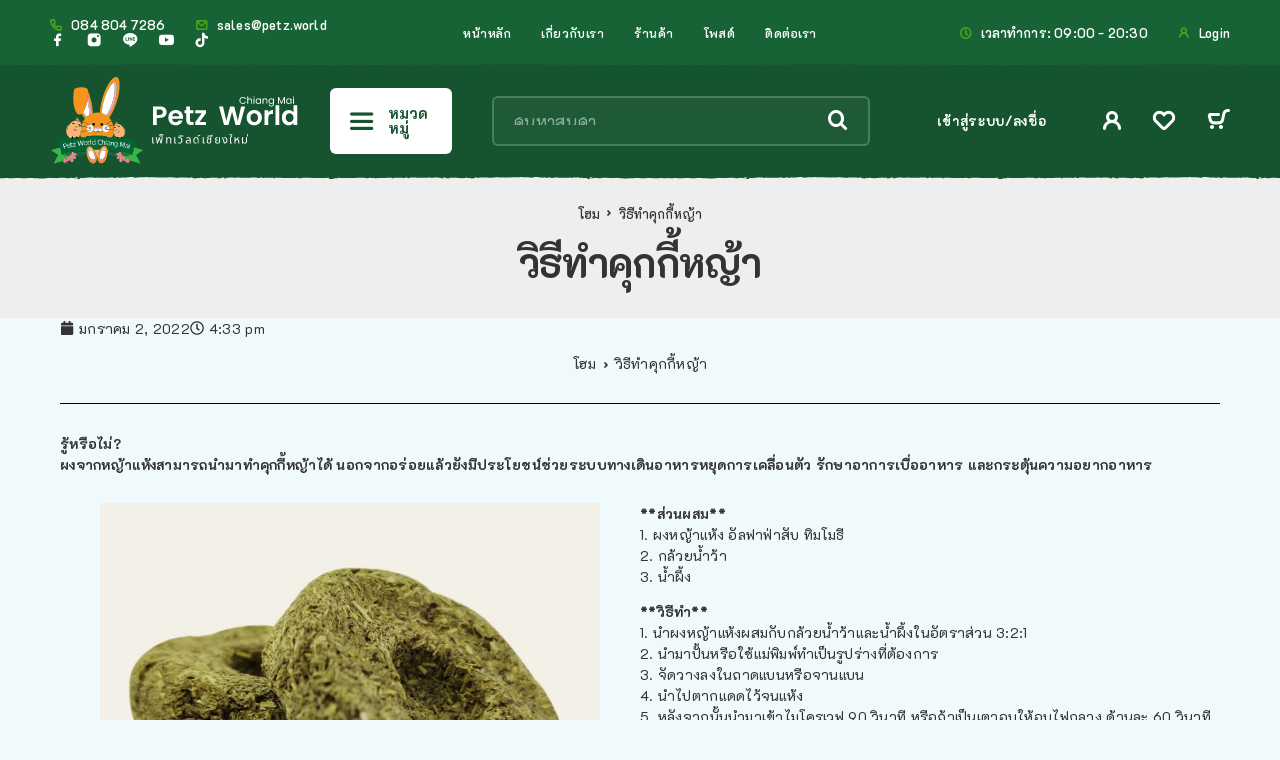

--- FILE ---
content_type: text/html; charset=UTF-8
request_url: https://www.petz.world/how-to-make-hay-cookie/
body_size: 27612
content:
<!DOCTYPE html>
<html lang="th" prefix="og: https://ogp.me/ns#">
<head>
<meta charset="UTF-8">
<meta name="viewport" content="width=device-width, initial-scale=1, maximum-scale=1, user-scalable=no"/>
<meta name="format-detection" content="telephone=no"/>
<link rel="profile" href="//gmpg.org/xfn/11">
<style>img:is([sizes="auto" i], [sizes^="auto," i]) { contain-intrinsic-size: 3000px 1500px }</style>
<link rel="stylesheet" href="//fonts.googleapis.com/css?family=K2D%3A200%2Cregular%2Citalic%2C500%2C600%2C700%26subset%3Dlatin%2Clatin-ext&#038;display=swap">
<!-- <link rel="stylesheet" href="https://www.petz.world/wp-content/themes/ricky/assets/font/theme-icons.css?ver=1767845049"> -->
<link rel="stylesheet" type="text/css" href="//www.petz.world/wp-content/cache/wpfc-minified/egztrinx/fcb26.css" media="all"/>
<script>var ideapark_supports_html5_storage = !1;
try {
ideapark_supports_html5_storage = "localStorage" in window && null !== window.localStorage, window.localStorage.setItem("ip", "test"), window.localStorage.removeItem("ip")
} catch (t) {
ideapark_supports_html5_storage = !1
}</script>
<!-- Search Engine Optimization by Rank Math PRO - https://rankmath.com/ -->
<title>วิธีทำคุกกี้หญ้า | Petz World เพ็ทเวิลด์</title>
<meta name="description" content="ผงจากหญ้าแห้งสามารถนำมาทำคุกกี้หญ้าได้ นอกจากอร่อยแล้วยังมีประโยชน์ช่วยระบบทางเดินอาหารหยุดการเคลื่อนตัว รักษาอาการเบื่ออาหาร..."/>
<meta name="robots" content="follow, index, max-snippet:-1, max-video-preview:-1, max-image-preview:large"/>
<link rel="canonical" href="https://www.petz.world/how-to-make-hay-cookie/" />
<meta property="og:locale" content="th_TH" />
<meta property="og:type" content="article" />
<meta property="og:title" content="วิธีทำคุกกี้หญ้า | Petz World เพ็ทเวิลด์" />
<meta property="og:description" content="ผงจากหญ้าแห้งสามารถนำมาทำคุกกี้หญ้าได้ นอกจากอร่อยแล้วยังมีประโยชน์ช่วยระบบทางเดินอาหารหยุดการเคลื่อนตัว รักษาอาการเบื่ออาหาร..." />
<meta property="og:url" content="https://www.petz.world/how-to-make-hay-cookie/" />
<meta property="og:site_name" content="Petz World Chiang Mai ร้านขายสัตว์เลี้ยง" />
<meta property="article:publisher" content="https://www.facebook.com/PetzWorldCM/" />
<meta property="og:updated_time" content="2022-01-02T16:47:07+07:00" />
<meta property="og:image" content="https://www.petz.world/wp-admin/admin-ajax.php?action=rank_math_overlay_thumb&id=193682&type=petz-world&hash=69cea87ae91084a78bb4730f920368c8" />
<meta property="og:image:secure_url" content="https://www.petz.world/wp-admin/admin-ajax.php?action=rank_math_overlay_thumb&id=193682&type=petz-world&hash=69cea87ae91084a78bb4730f920368c8" />
<meta property="og:image:width" content="800" />
<meta property="og:image:height" content="800" />
<meta property="og:image:alt" content="วิธีทำคุ๊กกี้หญ้า" />
<meta property="og:image:type" content="image/jpeg" />
<meta property="article:published_time" content="2022-01-02T16:33:32+07:00" />
<meta property="article:modified_time" content="2022-01-02T16:47:07+07:00" />
<meta name="twitter:card" content="summary_large_image" />
<meta name="twitter:title" content="วิธีทำคุกกี้หญ้า | Petz World เพ็ทเวิลด์" />
<meta name="twitter:description" content="ผงจากหญ้าแห้งสามารถนำมาทำคุกกี้หญ้าได้ นอกจากอร่อยแล้วยังมีประโยชน์ช่วยระบบทางเดินอาหารหยุดการเคลื่อนตัว รักษาอาการเบื่ออาหาร..." />
<meta name="twitter:image" content="https://www.petz.world/wp-admin/admin-ajax.php?action=rank_math_overlay_thumb&id=193682&type=petz-world&hash=69cea87ae91084a78bb4730f920368c8" />
<script type="application/ld+json" class="rank-math-schema-pro">{"@context":"https://schema.org","@graph":[{"@type":"Place","@id":"https://www.petz.world/#place","geo":{"@type":"GeoCoordinates","latitude":"18.7855735","longitude":"98.9756007"},"hasMap":"https://www.google.com/maps/search/?api=1&amp;query=18.7855735,98.9756007","address":{"@type":"PostalAddress","streetAddress":"63/30 Arak Rd","addressLocality":"Prasingh","addressRegion":"Chiang Mai","postalCode":"50200","addressCountry":"Thailand"}},{"@type":"Organization","@id":"https://www.petz.world/#organization","name":"Petz World Chiang Mai \u0e23\u0e49\u0e32\u0e19\u0e02\u0e32\u0e22\u0e2a\u0e31\u0e15\u0e27\u0e4c\u0e40\u0e25\u0e35\u0e49\u0e22\u0e07","url":"https://www.petz.world","sameAs":["https://www.facebook.com/PetzWorldCM/","https://www.youtube.com/channel/UCRpg5SXH-Y2V_QfHeJ_MjEw","https://www.tiktok.com/discover/Petz-World-Chiang-Mai"],"email":"sales@petz.world","address":{"@type":"PostalAddress","streetAddress":"63/30 Arak Rd","addressLocality":"Prasingh","addressRegion":"Chiang Mai","postalCode":"50200","addressCountry":"Thailand"},"logo":{"@type":"ImageObject","@id":"https://www.petz.world/#logo","url":"https://www.petz.world/wp-content/uploads/2019/03/cropped-PW-Logo-V2_4622x4325_NoBackground-1.png","contentUrl":"https://www.petz.world/wp-content/uploads/2019/03/cropped-PW-Logo-V2_4622x4325_NoBackground-1.png","caption":"Petz World Chiang Mai \u0e23\u0e49\u0e32\u0e19\u0e02\u0e32\u0e22\u0e2a\u0e31\u0e15\u0e27\u0e4c\u0e40\u0e25\u0e35\u0e49\u0e22\u0e07","inLanguage":"th","width":"512","height":"512"},"contactPoint":[{"@type":"ContactPoint","telephone":"0848047286","contactType":"customer support"}],"location":{"@id":"https://www.petz.world/#place"}},{"@type":"WebSite","@id":"https://www.petz.world/#website","url":"https://www.petz.world","name":"Petz World Chiang Mai \u0e23\u0e49\u0e32\u0e19\u0e02\u0e32\u0e22\u0e2a\u0e31\u0e15\u0e27\u0e4c\u0e40\u0e25\u0e35\u0e49\u0e22\u0e07","alternateName":"Petz World CM","publisher":{"@id":"https://www.petz.world/#organization"},"inLanguage":"th"},{"@type":"ImageObject","@id":"https://www.petz.world/wp-content/uploads/2022/01/\u0e27\u0e34\u0e18\u0e35\u0e17\u0e33\u0e04\u0e38\u0e4a\u0e01\u0e01\u0e35\u0e49\u0e2b\u0e0d\u0e49\u0e32.jpg","url":"https://www.petz.world/wp-content/uploads/2022/01/\u0e27\u0e34\u0e18\u0e35\u0e17\u0e33\u0e04\u0e38\u0e4a\u0e01\u0e01\u0e35\u0e49\u0e2b\u0e0d\u0e49\u0e32.jpg","width":"800","height":"800","caption":"\u0e27\u0e34\u0e18\u0e35\u0e17\u0e33\u0e04\u0e38\u0e4a\u0e01\u0e01\u0e35\u0e49\u0e2b\u0e0d\u0e49\u0e32","inLanguage":"th"},{"@type":"BreadcrumbList","@id":"https://www.petz.world/how-to-make-hay-cookie/#breadcrumb","itemListElement":[{"@type":"ListItem","position":"1","item":{"@id":"https://www.petz.world","name":"\u0e42\u0e2e\u0e21"}},{"@type":"ListItem","position":"2","item":{"@id":"https://www.petz.world/how-to-make-hay-cookie/","name":"\u0e27\u0e34\u0e18\u0e35\u0e17\u0e33\u0e04\u0e38\u0e01\u0e01\u0e35\u0e49\u0e2b\u0e0d\u0e49\u0e32"}}]},{"@type":"WebPage","@id":"https://www.petz.world/how-to-make-hay-cookie/#webpage","url":"https://www.petz.world/how-to-make-hay-cookie/","name":"\u0e27\u0e34\u0e18\u0e35\u0e17\u0e33\u0e04\u0e38\u0e01\u0e01\u0e35\u0e49\u0e2b\u0e0d\u0e49\u0e32 | Petz World \u0e40\u0e1e\u0e47\u0e17\u0e40\u0e27\u0e34\u0e25\u0e14\u0e4c","datePublished":"2022-01-02T16:33:32+07:00","dateModified":"2022-01-02T16:47:07+07:00","isPartOf":{"@id":"https://www.petz.world/#website"},"primaryImageOfPage":{"@id":"https://www.petz.world/wp-content/uploads/2022/01/\u0e27\u0e34\u0e18\u0e35\u0e17\u0e33\u0e04\u0e38\u0e4a\u0e01\u0e01\u0e35\u0e49\u0e2b\u0e0d\u0e49\u0e32.jpg"},"inLanguage":"th","breadcrumb":{"@id":"https://www.petz.world/how-to-make-hay-cookie/#breadcrumb"}},{"@type":"Person","@id":"https://www.petz.world/how-to-make-hay-cookie/#author","name":"Hugh Varange","image":{"@type":"ImageObject","@id":"https://secure.gravatar.com/avatar/11399c852cae2bd05eaa1181e54a4b63574ae3edc3a22c956bcba918b9e75d55?s=96&amp;d=blank&amp;r=g","url":"https://secure.gravatar.com/avatar/11399c852cae2bd05eaa1181e54a4b63574ae3edc3a22c956bcba918b9e75d55?s=96&amp;d=blank&amp;r=g","caption":"Hugh Varange","inLanguage":"th"},"worksFor":{"@id":"https://www.petz.world/#organization"}},{"@type":"Article","headline":"\u0e27\u0e34\u0e18\u0e35\u0e17\u0e33\u0e04\u0e38\u0e01\u0e01\u0e35\u0e49\u0e2b\u0e0d\u0e49\u0e32 | Petz World \u0e40\u0e1e\u0e47\u0e17\u0e40\u0e27\u0e34\u0e25\u0e14\u0e4c","keywords":"\u0e27\u0e34\u0e18\u0e35\u0e17\u0e33\u0e04\u0e38\u0e01\u0e01\u0e35\u0e49\u0e2b\u0e0d\u0e49\u0e32","datePublished":"2022-01-02T16:33:32+07:00","dateModified":"2022-01-02T16:47:07+07:00","author":{"@id":"https://www.petz.world/how-to-make-hay-cookie/#author","name":"Hugh Varange"},"publisher":{"@id":"https://www.petz.world/#organization"},"description":"\u0e1c\u0e07\u0e08\u0e32\u0e01\u0e2b\u0e0d\u0e49\u0e32\u0e41\u0e2b\u0e49\u0e07\u0e2a\u0e32\u0e21\u0e32\u0e23\u0e16\u0e19\u0e33\u0e21\u0e32\u0e17\u0e33\u0e04\u0e38\u0e01\u0e01\u0e35\u0e49\u0e2b\u0e0d\u0e49\u0e32\u0e44\u0e14\u0e49 \u0e19\u0e2d\u0e01\u0e08\u0e32\u0e01\u0e2d\u0e23\u0e48\u0e2d\u0e22\u0e41\u0e25\u0e49\u0e27\u0e22\u0e31\u0e07\u0e21\u0e35\u0e1b\u0e23\u0e30\u0e42\u0e22\u0e0a\u0e19\u0e4c\u0e0a\u0e48\u0e27\u0e22\u0e23\u0e30\u0e1a\u0e1a\u0e17\u0e32\u0e07\u0e40\u0e14\u0e34\u0e19\u0e2d\u0e32\u0e2b\u0e32\u0e23\u0e2b\u0e22\u0e38\u0e14\u0e01\u0e32\u0e23\u0e40\u0e04\u0e25\u0e37\u0e48\u0e2d\u0e19\u0e15\u0e31\u0e27 \u0e23\u0e31\u0e01\u0e29\u0e32\u0e2d\u0e32\u0e01\u0e32\u0e23\u0e40\u0e1a\u0e37\u0e48\u0e2d\u0e2d\u0e32\u0e2b\u0e32\u0e23...","name":"\u0e27\u0e34\u0e18\u0e35\u0e17\u0e33\u0e04\u0e38\u0e01\u0e01\u0e35\u0e49\u0e2b\u0e0d\u0e49\u0e32 | Petz World \u0e40\u0e1e\u0e47\u0e17\u0e40\u0e27\u0e34\u0e25\u0e14\u0e4c","@id":"https://www.petz.world/how-to-make-hay-cookie/#richSnippet","isPartOf":{"@id":"https://www.petz.world/how-to-make-hay-cookie/#webpage"},"image":{"@id":"https://www.petz.world/wp-content/uploads/2022/01/\u0e27\u0e34\u0e18\u0e35\u0e17\u0e33\u0e04\u0e38\u0e4a\u0e01\u0e01\u0e35\u0e49\u0e2b\u0e0d\u0e49\u0e32.jpg"},"inLanguage":"th","mainEntityOfPage":{"@id":"https://www.petz.world/how-to-make-hay-cookie/#webpage"}}]}</script>
<!-- /Rank Math WordPress SEO plugin -->
<link rel="alternate" type="application/rss+xml" title="Petz World Chiang Mai ร้านขายสัตว์เลี้ยง &raquo; ฟีด" href="https://www.petz.world/feed/" />
<link rel="alternate" type="application/rss+xml" title="Petz World Chiang Mai ร้านขายสัตว์เลี้ยง &raquo; ฟีดความเห็น" href="https://www.petz.world/comments/feed/" />
<style type="text/css" media="all">
.wpautoterms-footer{background-color:#ffffff;text-align:center;}
.wpautoterms-footer a{color:#000000;font-family:Arial, sans-serif;font-size:14px;}
.wpautoterms-footer .separator{color:#cccccc;font-family:Arial, sans-serif;font-size:14px;}</style>
<style id='classic-theme-styles-inline-css' type='text/css'>
/*! This file is auto-generated */
.wp-block-button__link{color:#fff;background-color:#32373c;border-radius:9999px;box-shadow:none;text-decoration:none;padding:calc(.667em + 2px) calc(1.333em + 2px);font-size:1.125em}.wp-block-file__button{background:#32373c;color:#fff;text-decoration:none}
</style>
<!-- <link rel='stylesheet' id='wpautoterms_css-css' href='https://www.petz.world/wp-content/plugins/auto-terms-of-service-and-privacy-policy/css/wpautoterms.css?ver=6.8.3' type='text/css' media='all' /> -->
<!-- <link rel='stylesheet' id='contact-form-7-css' href='https://www.petz.world/wp-content/plugins/contact-form-7/includes/css/styles.css?ver=6.1.4' type='text/css' media='all' /> -->
<link rel="stylesheet" type="text/css" href="//www.petz.world/wp-content/cache/wpfc-minified/fs7kxgzg/2bked.css" media="all"/>
<style id='woocommerce-inline-inline-css' type='text/css'>
.woocommerce form .form-row .required { visibility: visible; }
</style>
<!-- <link rel='stylesheet' id='url-shortify-css' href='https://www.petz.world/wp-content/plugins/url-shortify/lite/dist/styles/url-shortify.css?ver=1.11.4' type='text/css' media='all' /> -->
<!-- <link rel='stylesheet' id='elementor-frontend-css' href='https://www.petz.world/wp-content/uploads/elementor/css/custom-frontend.min.css?ver=1768147799' type='text/css' media='all' /> -->
<link rel="stylesheet" type="text/css" href="//www.petz.world/wp-content/cache/wpfc-minified/kzaeesqv/fcb26.css" media="all"/>
<style id='elementor-frontend-inline-css' type='text/css'>
.elementor-column-gap-default > .elementor-row > .elementor-column > .elementor-element-populated,
.elementor-column-gap-default > .elementor-column > .elementor-element-populated { padding: 0; }
.e-con {
--container-default-padding-top: 0;
--container-default-padding-bottom: 0;
--container-default-padding-left: 0;
--container-default-padding-right: 0;
}
</style>
<!-- <link rel='stylesheet' id='widget-post-info-css' href='https://www.petz.world/wp-content/plugins/elementor-pro/assets/css/widget-post-info.min.css?ver=3.34.0' type='text/css' media='all' /> -->
<!-- <link rel='stylesheet' id='widget-icon-list-css' href='https://www.petz.world/wp-content/uploads/elementor/css/custom-widget-icon-list.min.css?ver=1768147799' type='text/css' media='all' /> -->
<!-- <link rel='stylesheet' id='widget-divider-css' href='https://www.petz.world/wp-content/plugins/elementor/assets/css/widget-divider.min.css?ver=3.34.1' type='text/css' media='all' /> -->
<link rel="stylesheet" type="text/css" href="//www.petz.world/wp-content/cache/wpfc-minified/f3lm6att/fcbp0.css" media="all"/>
<link rel='stylesheet' id='elementor-post-278517-css' href='https://www.petz.world/wp-content/uploads/elementor/css/post-278517.css?ver=1768147800' type='text/css' media='all' />
<link rel='stylesheet' id='elementor-post-474712-css' href='https://www.petz.world/wp-content/uploads/elementor/css/post-474712.css?ver=1768147976' type='text/css' media='all' />
<!-- <link rel='stylesheet' id='pwb-styles-frontend-css' href='https://www.petz.world/wp-content/plugins/perfect-woocommerce-brands/build/frontend/css/style.css?ver=3.6.8' type='text/css' media='all' /> -->
<!-- <link rel='stylesheet' id='flexible-shipping-free-shipping-css' href='https://www.petz.world/wp-content/plugins/flexible-shipping/assets/dist/css/free-shipping.css?ver=6.5.2.2' type='text/css' media='all' /> -->
<!-- <link rel='stylesheet' id='ideapark_fonts-icons-css' href='https://www.petz.world/wp-content/uploads/ideapark_fonts/font-style-05d1c739.min.css?ver=6.8.3' type='text/css' media='all' /> -->
<!-- <link rel='stylesheet' id='ricky-child-style-css' href='https://www.petz.world/wp-content/themes/ricky-child/style.css?ver=6.8.3' type='text/css' media='all' /> -->
<!-- <link rel='stylesheet' id='ideapark-core-css' href='https://www.petz.world/wp-content/uploads/ricky/min.css?ver=1767845071' type='text/css' media='all' /> -->
<link rel="stylesheet" type="text/css" href="//www.petz.world/wp-content/cache/wpfc-minified/2b5i062k/2bet7.css" media="all"/>
<style id='ideapark-core-inline-css' type='text/css'>
@font-face {
font-family: 'star';
src: url('//www.petz.world/wp-content/plugins/woocommerce/assets/fonts/star.eot');
src: url('//www.petz.world/wp-content/plugins/woocommerce/assets/fonts/star.eot?#iefix') format('embedded-opentype'),
url('//www.petz.world/wp-content/plugins/woocommerce/assets/fonts/star.woff') format('woff'),
url('//www.petz.world/wp-content/plugins/woocommerce/assets/fonts/star.ttf') format('truetype'),
url('//www.petz.world/wp-content/plugins/woocommerce/assets/fonts/star.svg#star') format('svg');
font-weight: normal;
font-style: normal;
}
</style>
<link rel='stylesheet' id='elementor-post-423-css' href='https://www.petz.world/wp-content/uploads/elementor/css/post-423.css?ver=1768147800' type='text/css' media='all' />
<!-- <link rel='stylesheet' id='widget-heading-css' href='https://www.petz.world/wp-content/plugins/elementor/assets/css/widget-heading.min.css?ver=3.34.1' type='text/css' media='all' /> -->
<!-- <link rel='stylesheet' id='widget-image-css' href='https://www.petz.world/wp-content/plugins/elementor/assets/css/widget-image.min.css?ver=3.34.1' type='text/css' media='all' /> -->
<!-- <link rel='stylesheet' id='widget-spacer-css' href='https://www.petz.world/wp-content/plugins/elementor/assets/css/widget-spacer.min.css?ver=3.34.1' type='text/css' media='all' /> -->
<link rel="stylesheet" type="text/css" href="//www.petz.world/wp-content/cache/wpfc-minified/qifkg83d/2beuu.css" media="all"/>
<script type="text/template" id="tmpl-variation-template">
<div class="woocommerce-variation-description">{{{ data.variation.variation_description }}}</div>
<div class="woocommerce-variation-price">{{{ data.variation.price_html }}}</div>
<div class="woocommerce-variation-availability">{{{ data.variation.availability_html }}}</div>
</script>
<script type="text/template" id="tmpl-unavailable-variation-template">
<p role="alert">ขออภัย สินค้านี้ไม่มีอยู่ กรุณาเลือกใหม่</p>
</script>
<script src='//www.petz.world/wp-content/cache/wpfc-minified/9hskotea/2b5xp.js' type="text/javascript"></script>
<!-- <script type="text/javascript" src="https://www.petz.world/wp-includes/js/jquery/jquery.min.js?ver=3.7.1" id="jquery-core-js"></script> -->
<!-- <script type="text/javascript" src="https://www.petz.world/wp-includes/js/jquery/jquery-migrate.min.js?ver=3.4.1" id="jquery-migrate-js"></script> -->
<!-- <script type="text/javascript" src="https://www.petz.world/wp-includes/js/dist/dom-ready.min.js?ver=f77871ff7694fffea381" id="wp-dom-ready-js"></script> -->
<!-- <script type="text/javascript" src="https://www.petz.world/wp-content/plugins/auto-terms-of-service-and-privacy-policy/js/base.js?ver=3.0.4" id="wpautoterms_base-js"></script> -->
<!-- <script type="text/javascript" src="https://www.petz.world/wp-includes/js/dist/hooks.min.js?ver=4d63a3d491d11ffd8ac6" id="wp-hooks-js"></script> -->
<!-- <script type="text/javascript" src="https://www.petz.world/wp-includes/js/dist/i18n.min.js?ver=5e580eb46a90c2b997e6" id="wp-i18n-js"></script> -->
<script type="text/javascript" id="wp-i18n-js-after">
/* <![CDATA[ */
wp.i18n.setLocaleData( { 'text direction\u0004ltr': [ 'ltr' ] } );
/* ]]> */
</script>
<script type="text/javascript" id="zxcvbn-async-js-extra">
/* <![CDATA[ */
var _zxcvbnSettings = {"src":"https:\/\/www.petz.world\/wp-includes\/js\/zxcvbn.min.js"};
/* ]]> */
</script>
<script src='//www.petz.world/wp-content/cache/wpfc-minified/e2iutiby/fcb26.js' type="text/javascript"></script>
<!-- <script type="text/javascript" src="https://www.petz.world/wp-includes/js/zxcvbn-async.min.js?ver=1.0" id="zxcvbn-async-js"></script> -->
<script type="text/javascript" id="password-strength-meter-js-extra">
/* <![CDATA[ */
var pwsL10n = {"unknown":"\u0e44\u0e21\u0e48\u0e17\u0e23\u0e32\u0e1a\u0e23\u0e30\u0e14\u0e31\u0e1a\u0e04\u0e27\u0e32\u0e21\u0e1b\u0e25\u0e2d\u0e14\u0e20\u0e31\u0e22\u0e02\u0e2d\u0e07\u0e23\u0e2b\u0e31\u0e2a\u0e1c\u0e48\u0e32\u0e19","short":"\u0e44\u0e21\u0e48\u0e1b\u0e25\u0e2d\u0e14\u0e20\u0e31\u0e22\u0e21\u0e32\u0e01","bad":"\u0e44\u0e21\u0e48\u0e04\u0e48\u0e2d\u0e22\u0e1b\u0e25\u0e2d\u0e14\u0e20\u0e31\u0e22","good":"\u0e1b\u0e32\u0e19\u0e01\u0e25\u0e32\u0e07","strong":"\u0e1b\u0e25\u0e2d\u0e14\u0e20\u0e31\u0e22\u0e2a\u0e39\u0e07","mismatch":"\u0e44\u0e21\u0e48\u0e15\u0e23\u0e07\u0e01\u0e31\u0e19"};
/* ]]> */
</script>
<script src='//www.petz.world/wp-content/cache/wpfc-minified/quzgv99q/fcb2o.js' type="text/javascript"></script>
<!-- <script type="text/javascript" src="https://www.petz.world/wp-admin/js/password-strength-meter.min.js?ver=6.8.3" id="password-strength-meter-js"></script> -->
<!-- <script type="text/javascript" src="https://www.petz.world/wp-content/plugins/woocommerce/assets/js/js-cookie/js.cookie.min.js?ver=2.1.4-wc.10.4.3" id="wc-js-cookie-js" defer="defer" data-wp-strategy="defer"></script> -->
<script type="text/javascript" id="url-shortify-js-extra">
/* <![CDATA[ */
var usParams = {"ajaxurl":"https:\/\/www.petz.world\/wp-admin\/admin-ajax.php"};
/* ]]> */
</script>
<script src='//www.petz.world/wp-content/cache/wpfc-minified/mk7t3ign/fcb26.js' type="text/javascript"></script>
<!-- <script type="text/javascript" src="https://www.petz.world/wp-content/plugins/url-shortify/lite/dist/scripts/url-shortify.js?ver=1.11.4" id="url-shortify-js"></script> -->
<link rel="https://api.w.org/" href="https://www.petz.world/wp-json/" /><link rel="alternate" title="JSON" type="application/json" href="https://www.petz.world/wp-json/wp/v2/pages/193640" /><link rel="EditURI" type="application/rsd+xml" title="RSD" href="https://www.petz.world/xmlrpc.php?rsd" />
<meta name="generator" content="WordPress 6.8.3" />
<meta name="generator" content="Theme Plugin 2.27" />
<meta name="generator" content="Ricky 2.29" />
<link rel='shortlink' href='https://www.petz.world/?p=193640' />
<link rel="alternate" title="oEmbed (JSON)" type="application/json+oembed" href="https://www.petz.world/wp-json/oembed/1.0/embed?url=https%3A%2F%2Fwww.petz.world%2Fhow-to-make-hay-cookie%2F" />
<link rel="alternate" title="oEmbed (XML)" type="text/xml+oembed" href="https://www.petz.world/wp-json/oembed/1.0/embed?url=https%3A%2F%2Fwww.petz.world%2Fhow-to-make-hay-cookie%2F&#038;format=xml" />
<script>
document.addEventListener("DOMContentLoaded", function() {
// Get the current page URL
var currentPageURL = window.location.href;
// Encode the URL (Optional but recommended)
var encodedURL = encodeURIComponent(currentPageURL);
var Message = 'ฉันสนใจสินค้านี้ ';
// Generate the LINE URL
var lineURL = 'https://line.me/R/oaMessage/%40petzworld/?' + Message + encodedURL;
var Selector = 'div.elementor-element.elementor-element-f65d2bf.e-grid-align-mobile-center.elementor-widget__width-initial.elementor-shape-rounded.elementor-grid-0.e-grid-align-center.elementor-widget.elementor-widget-social-icons > div > div > span > a';
// Use the very specific selector to find the element and set the LINE URL. This is for one icon only
var element = document.querySelector(Selector);
// Use the very specific selector to find the element and set the LINE URL. This is for multiple icons in the widget
if (element) {
element.setAttribute("href", lineURL);
}
//var FB_APP_ID = '666106825198461';
// Need to verify account
// 
//var facebookURL = 'https://www.facebook.com/sharer/sharer.php?u=' + Message + encodedURL;
// Update the Facebook share link (Replace the selector as needed)
//var fbElement = document.querySelector('div.elementor-element.elementor-element-be9ddbe.e-grid-align-mobile-left.e-grid-align-left.elementor-shape-rounded.elementor-grid-0.elementor-widget.elementor-widget-social-icons > div > div > span:nth-child(2) > a');
//if (fbElement) {
// fbElement.setAttribute("href", facebookURL);
//}
});
</script>
<link rel="apple-touch-icon" href="wp-content/uploads/2023/07/apple-touch-icon-iphone-60x60-1.png">
<link rel="apple-touch-icon" sizes="60x60" href="wp-content/uploads/2023/07/apple-touch-icon-ipad-76x76-1.png">
<link rel="apple-touch-icon" sizes="114x114" href="wp-content/uploads/2023/07/apple-touch-icon-iphone-retina-120x120-1.png">
<link rel="apple-touch-icon" sizes="144x144" href="wp-content/uploads/2023/07/apple-touch-icon-ipad-retina-152x152-1.png">
<!-- Add default facebook app_id -->
<meta property="fb:app_id" content="966242223397117" />
<noscript><style>.woocommerce-product-gallery{ opacity: 1 !important; }</style></noscript>
<meta name="generator" content="Elementor 3.34.1; features: e_font_icon_svg, additional_custom_breakpoints; settings: css_print_method-external, google_font-disabled, font_display-auto">
<style>
.e-con.e-parent:nth-of-type(n+4):not(.e-lazyloaded):not(.e-no-lazyload),
.e-con.e-parent:nth-of-type(n+4):not(.e-lazyloaded):not(.e-no-lazyload) * {
background-image: none !important;
}
@media screen and (max-height: 1024px) {
.e-con.e-parent:nth-of-type(n+3):not(.e-lazyloaded):not(.e-no-lazyload),
.e-con.e-parent:nth-of-type(n+3):not(.e-lazyloaded):not(.e-no-lazyload) * {
background-image: none !important;
}
}
@media screen and (max-height: 640px) {
.e-con.e-parent:nth-of-type(n+2):not(.e-lazyloaded):not(.e-no-lazyload),
.e-con.e-parent:nth-of-type(n+2):not(.e-lazyloaded):not(.e-no-lazyload) * {
background-image: none !important;
}
}
</style>
<link rel="icon" href="https://www.petz.world/wp-content/uploads/2023/05/cropped-PW-Logo-V2_4622x4325_NoBackground-1-1-48x48.png" sizes="32x32" />
<link rel="icon" href="https://www.petz.world/wp-content/uploads/2023/05/cropped-PW-Logo-V2_4622x4325_NoBackground-1-1.png" sizes="192x192" />
<link rel="apple-touch-icon" href="https://www.petz.world/wp-content/uploads/2023/05/cropped-PW-Logo-V2_4622x4325_NoBackground-1-1.png" />
<meta name="msapplication-TileImage" content="https://www.petz.world/wp-content/uploads/2023/05/cropped-PW-Logo-V2_4622x4325_NoBackground-1-1.png" />
<style>.shorten_url { 
padding: 10px 10px 10px 10px ; 
border: 1px solid #AAAAAA ; 
background-color: #EEEEEE ;
}</style></head>
<body class="wp-singular page-template-default page page-id-193640 wp-custom-logo wp-theme-ricky wp-child-theme-ricky-child theme-ricky woocommerce-no-js woo-variation-swatches wvs-behavior-blur wvs-theme-ricky-child wvs-tooltip h-preload woocommerce-on h-ltr h-wpml elementor-default elementor-template-full-width elementor-kit-278517 elementor-page-474712">
<div class="l-wrap"><div class="c-header-search disabled js-ajax-search">
<div class="c-header-search__wrap">
<div class="c-header-search__shadow" id="js-search-div-close"></div>
<div class="c-header-search__form">
<div class="c-header-search__tip">What Are You Looking For?</div>
<form role="search" class="js-search-form" method="get" action="https://www.petz.world/">
<div class="c-header-search__input-block">
<input class="js-ajax-search-input h-cb c-header-search__input" autocomplete="off" type="text" name="s" placeholder="ค้นหาสินค้า" value="" />
<button class="js-search-clear h-cb c-header-search__clear" type="button"><i class="ip-close-small c-header-search__clear-svg"></i><span class="c-header-search__clear-text">Clear</span></button>
</div>
<input type="hidden" name="post_type" value="product" class="js-ajax-search-type" />
</form>					</div>
<div class="l-section l-section--container c-header-search__result js-ajax-search-result">
</div>
<button type="button" class="h-cb h-cb--svg c-header-search__close" id="js-search-close"><i
class="ip-close-menu"></i></button>
</div>
</div>
<header class="l-section" id="main-header" data-type="header-type-2">
<div
id="js-header-outer-mobile"
class="c-header__outer c-header__outer--mobile c-header__outer--header-type-2 c-header__outer--header-type-mobile-2">
<div
id="js-header-mobile"
class="c-header c-header--header-type-2 c-header--header-type-mobile-2 c-header--buttons-4 c-header--mobile">
<div
class="c-header__row c-header__row--logo-centered  c-header__row--decor  ">
<button class="h-cb h-cb--svg c-header__menu-button" id="js-mobile-menu-open" type="button"
aria-label="Menu"><i
class="ip-hamburger_menu c-header__menu-button-icon"></i></button>					<div
class="c-header__logo c-header__logo--mobile c-header__logo--header-type-mobile-2 c-header__logo--sticky">
<a href="https://www.petz.world/"
class="c-header__logo-link">							<img  width="225" height="79" 				src="https://www.petz.world/wp-content/uploads/2024/01/Group-14@2x.svg"
alt="Petz World Chiang Mai ร้านขายสัตว์เลี้ยง"
class="c-header__logo-img c-header__logo-img--mobile  c-header__logo-img--svg "/>
<img  width="225" height="79" 				src="https://www.petz.world/wp-content/uploads/2024/01/Group-14@2x.svg"
alt="Petz World Chiang Mai ร้านขายสัตว์เลี้ยง"
class="c-header__logo-img c-header__logo-img--sticky  c-header__logo-img--svg "/>
</a></div>						<div
class="c-header__col-mobile-buttons c-header__col-mobile-buttons--4">
<button class="h-cb c-header__button-link c-header__search-button js-search-button" type="button" aria-label="Search"><i class="ip-search"><!-- --></i></button>
<div class="c-header__auth-button">
<a class="c-header__button-link c-header__button-link--account" title="Login" href="https://www.petz.world/my-account/" rel="nofollow" aria-label="My Account"><i class="ip-user"><!-- --></i></a>	</div>
<div class="c-header__wishlist">
<a class="c-header__button-link" aria-label="Wishlist"
href="https://www.petz.world/wishlist/"><i class="ip-wishlist c-header__wishlist-icon"></i><span class="js-wishlist-info"></span></a>
</div>
<div class="c-header__cart c-header__cart--default js-cart">
<a class="c-header__button-link js-cart-sidebar-open"
href="https://www.petz.world/cart/" aria-label="Cart">
<i class="ip-cart c-header__cart-icon"><!-- --></i><span class="js-cart-info"></span>		</a>
</div>	</div>
</div>
</div>
</div>
<div
class="c-shop-sidebar  c-shop-sidebar--mobile-only  js-cart-sidebar">
<div class="c-shop-sidebar__wrap js-cart-sidebar-wrap">
<div class="c-shop-sidebar__buttons">
<button type="button" class="h-cb c-shop-sidebar__close js-cart-sidebar-close"><i
class="ip-close-middle"></i></button>
</div>
<div class="c-shop-sidebar__content c-shop-sidebar__content--popup">
<div class="widget_shopping_cart_content"></div>
</div>
</div>
</div>
<div
class="c-header__menu c-header--mobile c-header__menu--header-type-mobile-2"
id="js-mobile-menu">
<div class="c-header__menu-shadow"></div>
<div class="c-header__menu-buttons">
<button
id="js-mobile-menu-back"
type="button" class="h-cb h-cb--svg c-header__menu-back"><i
class="ip-select-bold c-header__menu-back-svg"></i>Back			</button>
<button
id="js-mobile-menu-close"
type="button" class="h-cb h-cb--svg c-header__menu-close"><i
class="ip-close-menu c-header__menu-close-svg"></i></button>
</div>
<div class="c-header__menu-content c-header__menu-content--mobile-buttons-menu">
<div id="js-mobile-menu-wrap" class="c-header__menu-wrap"></div>
<nav itemscope itemtype="http://schema.org/SiteNavigationElement" class="c-mobile-menu c-mobile-menu--top-menu"><ul id="mobile-top-menu" class="c-mobile-menu__list"><li id="menu-item-490336" class="c-mobile-menu__item menu-item-490336"><a href="https://www.petz.world/product-category/live-pets/"><i class="c-mobile-menu__icon fi-bd21-dog"></i>สัตว์เลี้ยง &#8211; Live Pets</a></li>
<li id="menu-item-490408" class="c-mobile-menu__item c-mobile-menu__item--has-children menu-item-490408"><a href="https://www.petz.world/product-category/pet-food/"><i class="c-mobile-menu__icon fi-bd21-fish"></i>อาหารสัตว์เลี้ยง &#8211; Pet Food</a>
<ul class="c-mobile-menu__submenu">
<li id="menu-item-490409" class="c-mobile-menu__subitem c-mobile-menu__subitem--has-children menu-item-490409"><a href="https://www.petz.world/product-category/pet-food/mammal-food/">อาหารสัตว์เลี้ยงลูกด้วยนม &#8211; Mammal Food</a>
<ul class="c-mobile-menu__submenu c-mobile-menu__submenu--inner">
<li id="menu-item-490410" class="c-mobile-menu__subitem menu-item-490410"><a href="https://www.petz.world/product-category/pet-food/mammal-food/dog-food/">อาหารสุนัข &#8211; Dog Food</a></li>
<li id="menu-item-490411" class="c-mobile-menu__subitem menu-item-490411"><a href="https://www.petz.world/product-category/pet-food/mammal-food/cat-food/">อาหารแมว &#8211; Cat Food</a></li>
<li id="menu-item-490412" class="c-mobile-menu__subitem menu-item-490412"><a href="https://www.petz.world/product-category/pet-food/mammal-food/rabbit-food/">อาหารกระต่าย &#8211; Rabbit Food</a></li>
<li id="menu-item-490413" class="c-mobile-menu__subitem menu-item-490413"><a href="https://www.petz.world/product-category/pet-food/mammal-food/sugar-glider-food/">อาหารชูก้าร์ไกลเดอร์ &#8211; Sugar Glider Food</a></li>
<li id="menu-item-490416" class="c-mobile-menu__subitem menu-item-490416"><a href="https://www.petz.world/product-category/pet-food/mammal-food/squirrel-food/">อาหารกระรอก &#8211; Squirrel Food</a></li>
<li id="menu-item-490417" class="c-mobile-menu__subitem menu-item-490417"><a href="https://www.petz.world/product-category/pet-food/mammal-food/chinchilla-food/">อาหารชินชิล่า &#8211; Chinchilla Food</a></li>
<li id="menu-item-490419" class="c-mobile-menu__subitem menu-item-490419"><a href="https://www.petz.world/product-category/pet-food/mammal-food/guinea-pig-food/">อาหารแกสบี้ &#8211; Guinea Pig Food</a></li>
</ul>
</li>
<li id="menu-item-490433" class="c-mobile-menu__subitem c-mobile-menu__subitem--has-children menu-item-490433"><a href="https://www.petz.world/product-category/pet-food/mammal-food/">อาหารอื่นๆ &#8211; More Mammals Food</a>
<ul class="c-mobile-menu__submenu c-mobile-menu__submenu--inner">
<li id="menu-item-490444" class="c-mobile-menu__subitem menu-item-490444"><a href="https://www.petz.world/product-category/pet-food/mammal-food/hamster-food/">อาหารหนูแฮมสเตอร์ &#8211; Hamster Food</a></li>
<li id="menu-item-490448" class="c-mobile-menu__subitem menu-item-490448"><a href="https://www.petz.world/product-category/pet-food/mammal-food/ferret-food/">อาหารเฟอร์เร็ต &#8211; Ferret Food</a></li>
<li id="menu-item-490465" class="c-mobile-menu__subitem menu-item-490465"><a href="https://www.petz.world/product-category/pet-food/mammal-food/rat-mice-food/">อาหารหนู &#8211; Rats &amp; Mice Food</a></li>
<li id="menu-item-490466" class="c-mobile-menu__subitem menu-item-490466"><a href="https://www.petz.world/product-category/pet-food/mammal-food/hedgehog-food/">อาหารเม่นแคระ &#8211; Hedgehog Food</a></li>
<li id="menu-item-490467" class="c-mobile-menu__subitem menu-item-490467"><a href="https://www.petz.world/product-category/pet-food/mammal-food/prairie-dogs-food/">อาหารกระรอกดิน &#8211; Prairie Dog Food</a></li>
<li id="menu-item-490468" class="c-mobile-menu__subitem menu-item-490468"><a href="https://www.petz.world/product-category/pet-food/mammal-food/monkey-food/">อาหารลิง &#8211; Monkey Food</a></li>
<li id="menu-item-490469" class="c-mobile-menu__subitem menu-item-490469"><a href="https://www.petz.world/product-category/pet-food/mammal-food/meerkat-food/">อาหารเมียร์แคท &#8211; Meerkat Food</a></li>
</ul>
</li>
<li id="menu-item-490923" class="c-mobile-menu__subitem c-mobile-menu__subitem--has-children menu-item-490923"><a href="https://www.petz.world/product-category/pet-food/reptile-food/">อาหารสัตว์เลี้อยคลาน &#8211; Reptile Food</a>
<ul class="c-mobile-menu__submenu c-mobile-menu__submenu--inner">
<li id="menu-item-490470" class="c-mobile-menu__subitem menu-item-490470"><a href="https://www.petz.world/product-category/pet-food/reptile-food/lizard-food/">อาหารกิ้งก่า &#8211; Lizard Food</a></li>
<li id="menu-item-490471" class="c-mobile-menu__subitem menu-item-490471"><a href="https://www.petz.world/product-category/pet-food/reptile-food/snake-food/">อาหารงู &#8211; Snake Food</a></li>
<li id="menu-item-490472" class="c-mobile-menu__subitem menu-item-490472"><a href="https://www.petz.world/product-category/pet-food/reptile-food/turtle-and-tortoise-food/">อาหารเต่า &#8211; Turtle and Tortoise Food</a></li>
<li id="menu-item-490474" class="c-mobile-menu__subitem menu-item-490474"><a href="https://www.petz.world/product-category/pet-food/reptile-food/frog-food/">อาหารกบ &#8211; Frog Food</a></li>
</ul>
</li>
<li id="menu-item-490487" class="c-mobile-menu__subitem menu-item-490487"><a href="https://www.petz.world/product-category/pet-food/bird-food/">อาหารนก &#8211; Bird Food</a></li>
<li id="menu-item-490497" class="c-mobile-menu__subitem c-mobile-menu__subitem--has-children menu-item-490497"><a href="https://www.petz.world/product-category/pet-food/fish-food/">อาหารปลา &#8211; Fish Food</a>
<ul class="c-mobile-menu__submenu c-mobile-menu__submenu--inner">
<li id="menu-item-490498" class="c-mobile-menu__subitem menu-item-490498"><a href="https://www.petz.world/product-category/pet-food/fish-food/">อาหารปลา &#8211; All Fish Food</a></li>
</ul>
</li>
</ul>
</li>
<li id="menu-item-490514" class="c-mobile-menu__item c-mobile-menu__item--has-children menu-item-490514"><a href="https://www.petz.world/product-category/pet-accessories/"><i class="c-mobile-menu__icon fi-bd21-other"></i>อุปกรณและผลิตภัณฑ์สำหรับสัตว์เลี้ยง &#8211; Pet Accessories</a>
<ul class="c-mobile-menu__submenu">
<li id="menu-item-490515" class="c-mobile-menu__subitem c-mobile-menu__subitem--has-children menu-item-490515"><a href="https://www.petz.world/product-category/pet-accessories/item-for-pets/">ของใช้สำหรับสัตว์เลี้ยง &#8211; Item For Pets</a>
<ul class="c-mobile-menu__submenu c-mobile-menu__submenu--inner">
<li id="menu-item-490516" class="c-mobile-menu__subitem menu-item-490516"><a href="https://www.petz.world/product-category/pet-accessories/item-for-pets/hamster-sand/">ทรายแฮมสเตอร์ &#8211; Hamster Sand</a></li>
<li id="menu-item-490517" class="c-mobile-menu__subitem menu-item-490517"><a href="https://www.petz.world/product-category/pet-accessories/item-for-pets/cat-sand/">ทรายแมว &#8211; Cat Sand</a></li>
<li id="menu-item-490518" class="c-mobile-menu__subitem menu-item-490518"><a href="https://www.petz.world/product-category/pet-accessories/item-for-pets/pet-toilets/">ห้องน้ำสัตว์เลี้ยง &#8211; Pet Toilets</a></li>
<li id="menu-item-490520" class="c-mobile-menu__subitem menu-item-490520"><a href="https://www.petz.world/product-category/pet-accessories/item-for-pets/bowls-feeders-watering/">ชามและเครื่องป้อน &#8211; Bowls, Feeders &amp; Watering</a></li>
<li id="menu-item-490524" class="c-mobile-menu__subitem menu-item-490524"><a href="https://www.petz.world/product-category/pet-accessories/item-for-pets/pet-toys/">ของเล่นสัตว์เลี้ยง &#8211; Pet Toys</a></li>
<li id="menu-item-490521" class="c-mobile-menu__subitem menu-item-490521"><a href="https://www.petz.world/product-category/pet-accessories/item-for-pets/cage-materials/">วัสดุรองกรง &#8211; Cage Materials</a></li>
<li id="menu-item-490522" class="c-mobile-menu__subitem menu-item-490522"><a href="https://www.petz.world/product-category/pet-accessories/item-for-pets/pet-collars-leashes/">ปลอกคอและสายจูง &#8211; Pet Collars &amp; Leashes</a></li>
<li id="menu-item-490523" class="c-mobile-menu__subitem menu-item-490523"><a href="https://www.petz.world/product-category/pet-accessories/item-for-pets/pet-clothes/">เสื้อผ้าสัตว์เลี้ยง &#8211; Pet Clothes</a></li>
</ul>
</li>
<li id="menu-item-490541" class="c-mobile-menu__subitem c-mobile-menu__subitem--has-children menu-item-490541"><a href="https://www.petz.world/product-category/pet-accessories/item-for-pets/">ของใช้สำหรับสัตว์เลี้ยง &#8211; More For Pets</a>
<ul class="c-mobile-menu__submenu c-mobile-menu__submenu--inner">
<li id="menu-item-490542" class="c-mobile-menu__subitem menu-item-490542"><a href="https://www.petz.world/product-category/pet-accessories/item-for-pets/pet-crates-bedding/">โดมนอนและที่นอนสัตว์เลี้ยง &#8211; Pet Crates &amp; Bedding</a></li>
<li id="menu-item-490543" class="c-mobile-menu__subitem menu-item-490543"><a href="https://www.petz.world/product-category/pet-accessories/item-for-pets/bird-accessories/">ของประดับสำหรับนก &#8211; Bird Accessories</a></li>
<li id="menu-item-490544" class="c-mobile-menu__subitem menu-item-490544"><a href="https://www.petz.world/product-category/pet-accessories/item-for-pets/heat-light-bulb/">หลอดไฟให้ความร้อน &#8211; Heat Light Bulb</a></li>
</ul>
</li>
<li id="menu-item-490546" class="c-mobile-menu__subitem c-mobile-menu__subitem--has-children menu-item-490546"><a href="https://www.petz.world/product-category/pet-accessories/item-for-parents/">ของใช้สำหรับผู้เลี้ยง &#8211; Items For Pet Parents</a>
<ul class="c-mobile-menu__submenu c-mobile-menu__submenu--inner">
<li id="menu-item-490547" class="c-mobile-menu__subitem menu-item-490547"><a href="https://www.petz.world/product-category/pet-accessories/item-for-parents/cleaning-accessories/">ผลิตภัณฑ์ทำความสะอาด &#8211; Pet Cleaning</a></li>
<li id="menu-item-490548" class="c-mobile-menu__subitem menu-item-490548"><a href="https://www.petz.world/product-category/pet-accessories/item-for-parents/pet-carriers/">กระเป๋าสัตว์เลี้ยง &#8211; Pet Carriers</a></li>
<li id="menu-item-490549" class="c-mobile-menu__subitem menu-item-490549"><a href="https://www.petz.world/product-category/pet-accessories/item-for-parents/pet-prams/">รถเข็นสัตว์เลี้ยง &#8211; Pet Prams</a></li>
<li id="menu-item-490550" class="c-mobile-menu__subitem menu-item-490550"><a href="https://www.petz.world/product-category/pet-accessories/item-for-parents/pet-grooming/">อุปกรณ์ตัดแต่งขนสัตว์เลี้ยง &#8211; Pet Grooming Supplies</a></li>
<li id="menu-item-490551" class="c-mobile-menu__subitem menu-item-490551"><a href="https://www.petz.world/product-category/pet-accessories/item-for-parents/pet-trainings-supplies/">อุปกรณ์การฝึกสัตว์เลี้ยง &#8211; Pet Training Supplies</a></li>
<li id="menu-item-490552" class="c-mobile-menu__subitem menu-item-490552"><a href="https://www.petz.world/product-category/pet-accessories/item-for-parents/gadget-for-pet/">แก็ดเจ็ตสำหรับสัตว์เลี้ยง &#8211; Gadgets For Pets</a></li>
<li id="menu-item-490553" class="c-mobile-menu__subitem menu-item-490553"><a href="https://www.petz.world/product-category/pet-accessories/item-for-parents/other-accessories-for-parents/">อุปกรณ์เสริมอื่นๆ &#8211; Other Accessories For Parents</a></li>
</ul>
</li>
</ul>
</li>
<li id="menu-item-490554" class="c-mobile-menu__item menu-item-490554"><a href="https://www.petz.world/product-category/pet-cages/"><i class="c-mobile-menu__icon fi-bd21-bird"></i>กรงสัตว์เลี้ยง &#8211; Pet Cages</a></li>
<li id="menu-item-490594" class="c-mobile-menu__item c-mobile-menu__item--has-children menu-item-490594"><a href="https://www.petz.world/product-category/pet-medicine/"><i class="c-mobile-menu__icon fi-bd21-pharmacy"></i>ยาสัตว์เลี้ยง – Pet Pharmacy</a>
<ul class="c-mobile-menu__submenu">
<li id="menu-item-490595" class="c-mobile-menu__subitem menu-item-490595"><a href="https://www.petz.world/product-category/pet-medicine/">ยารักษา &#8211; Pet Medicine</a></li>
<li id="menu-item-490600" class="c-mobile-menu__subitem menu-item-490600"><a href="https://www.petz.world/product-category/pet-medicine/">ยารักษา &#8211; Pet Medicine</a></li>
</ul>
</li>
<li id="menu-item-490612" class="c-mobile-menu__item c-mobile-menu__item--has-children menu-item-490612"><span class="a"><i class="c-mobile-menu__icon fi-bd21-shop"></i>เลือกซื้อตามหมวดสัตว์เลี้ยง – Shop By Pet</span>
<ul class="c-mobile-menu__submenu">
<li id="menu-item-490638" class="c-mobile-menu__subitem c-mobile-menu__subitem--has-children menu-item-490638"><a href="https://www.petz.world/product-tag/for-mammals/">สำหรับสัตว์เลี้ยงลูกด้วยนม &#8211; For Mammals</a>
<ul class="c-mobile-menu__submenu c-mobile-menu__submenu--inner">
<li id="menu-item-490642" class="c-mobile-menu__subitem menu-item-490642"><a href="https://www.petz.world/product-tag/for-dogs/">สำหรับสุนัข &#8211; For Dogs</a></li>
<li id="menu-item-490643" class="c-mobile-menu__subitem menu-item-490643"><a href="https://www.petz.world/product-tag/for-cats/">สำหรับแมว &#8211; For Cats</a></li>
<li id="menu-item-490644" class="c-mobile-menu__subitem menu-item-490644"><a href="https://www.petz.world/product-tag/for-rabbits/">สำหรับกระต่าย &#8211; For Rabbits</a></li>
<li id="menu-item-490646" class="c-mobile-menu__subitem menu-item-490646"><a href="https://www.petz.world/product-tag/for-squirrels/">สำหรับกระรอก &#8211; For Squirrels</a></li>
<li id="menu-item-490647" class="c-mobile-menu__subitem menu-item-490647"><a href="https://www.petz.world/product-tag/for-chinchillas/">สำหรับชินชิล่า &#8211; For Chinchillas</a></li>
<li id="menu-item-490648" class="c-mobile-menu__subitem menu-item-490648"><a href="https://www.petz.world/product-tag/for-sugar-gliders/">สำหรับชูการ์ไกลเดอร์ &#8211; For Sugar Gliders</a></li>
<li id="menu-item-490649" class="c-mobile-menu__subitem menu-item-490649"><a href="https://www.petz.world/product-tag/for-guinea-pigs/">สำหรับหนูแกสบี้ – For Guinea Pigs</a></li>
</ul>
</li>
<li id="menu-item-490653" class="c-mobile-menu__subitem c-mobile-menu__subitem--has-children menu-item-490653"><a href="https://www.petz.world/product-tag/for-mammals/">สำหรับสัตว์เลี้ยงลูกด้วยนม &#8211; For Mammals</a>
<ul class="c-mobile-menu__submenu c-mobile-menu__submenu--inner">
<li id="menu-item-490654" class="c-mobile-menu__subitem menu-item-490654"><a href="https://www.petz.world/product-tag/for-hamsters/">สำหรับแฮมสเตอร์ &#8211; For Hamsters</a></li>
<li id="menu-item-490656" class="c-mobile-menu__subitem menu-item-490656"><a href="https://www.petz.world/product-tag/for-ferrets/">สำหรับเฟอเรท – For Ferrets</a></li>
<li id="menu-item-490657" class="c-mobile-menu__subitem menu-item-490657"><a href="https://www.petz.world/product-tag/for-rats-and-mice/">สำหรับหนู &#8211; For Rats and Mice</a></li>
<li id="menu-item-490658" class="c-mobile-menu__subitem menu-item-490658"><a href="https://www.petz.world/product-tag/for-hedgehogs/">สำหรับเม่น &#8211; For Hedgehogs</a></li>
<li id="menu-item-490659" class="c-mobile-menu__subitem menu-item-490659"><a href="https://www.petz.world/product-tag/for-prairie-dogs/">สำหรับกระรอกดิน &#8211; For Prairie Dogs</a></li>
<li id="menu-item-490660" class="c-mobile-menu__subitem menu-item-490660"><a href="https://www.petz.world/product-tag/for-monkeys/">สำหรับลิง &#8211; For Monkeys</a></li>
<li id="menu-item-490662" class="c-mobile-menu__subitem menu-item-490662"><a href="https://www.petz.world/product-tag/for-meerkats/">สำหรับเมียร์แคท &#8211; For Meerkats</a></li>
</ul>
</li>
<li id="menu-item-490663" class="c-mobile-menu__subitem c-mobile-menu__subitem--has-children menu-item-490663"><a href="https://www.petz.world/product-tag/for-birds/">สำหรับนก &#8211; For Birds</a>
<ul class="c-mobile-menu__submenu c-mobile-menu__submenu--inner">
<li id="menu-item-490664" class="c-mobile-menu__subitem menu-item-490664"><a href="https://www.petz.world/product-tag/for-big-parrots/">สำหรับนกแก้วขนาดใหญ่ &#8211; For Big Parrots</a></li>
<li id="menu-item-490665" class="c-mobile-menu__subitem menu-item-490665"><a href="https://www.petz.world/product-tag/for-small-parrots/">สำหรับนกแก้วขนาดเล็ก – For Small Parrots</a></li>
<li id="menu-item-490666" class="c-mobile-menu__subitem menu-item-490666"><a href="https://www.petz.world/product-tag/for-finches/">สำหรับนกฟินซ์ &#8211; For Finches</a></li>
<li id="menu-item-490667" class="c-mobile-menu__subitem menu-item-490667"><a href="https://www.petz.world/product-tag/for-sparrows/">สำหรับนกกระจอก &#8211; For Sparrows</a></li>
<li id="menu-item-490668" class="c-mobile-menu__subitem menu-item-490668"><a href="https://www.petz.world/product-tag/for-fish/">สำหรับปลา &#8211; For Fish</a></li>
</ul>
</li>
<li id="menu-item-490669" class="c-mobile-menu__subitem c-mobile-menu__subitem--has-children menu-item-490669"><a href="https://www.petz.world/product-tag/for-fish/">สำหรับปลา &#8211; For Fish</a>
<ul class="c-mobile-menu__submenu c-mobile-menu__submenu--inner">
<li id="menu-item-490670" class="c-mobile-menu__subitem menu-item-490670"><a href="https://www.petz.world/product-tag/for-reptiles/">สำหรับสัตว์เลื้อยคลาน &#8211; For Reptiles</a></li>
<li id="menu-item-490671" class="c-mobile-menu__subitem menu-item-490671"><a href="https://www.petz.world/product-tag/for-lizards/">สำหรับกิ้งก่า &#8211; For Lizards</a></li>
<li id="menu-item-490672" class="c-mobile-menu__subitem menu-item-490672"><a href="https://www.petz.world/product-tag/for-snakes/">สำหรับงู &#8211; For Snakes</a></li>
<li id="menu-item-490673" class="c-mobile-menu__subitem menu-item-490673"><a href="https://www.petz.world/product-tag/for-turtles/">สำหรับเต่าน้ำ &#8211; For Turtles</a></li>
<li id="menu-item-490674" class="c-mobile-menu__subitem menu-item-490674"><a href="https://www.petz.world/product-tag/for-tortoises/">สำหรับเต่าบก – For Tortoises</a></li>
<li id="menu-item-490675" class="c-mobile-menu__subitem menu-item-490675"><a href="https://www.petz.world/product-tag/for-frogs/">สำหรับกบ &#8211; For Frogs</a></li>
</ul>
</li>
<li id="menu-item-490676" class="c-mobile-menu__subitem c-mobile-menu__subitem--has-children menu-item-490676"><a href="https://www.petz.world/product-tag/all-animals/">สำหรับทุกสัตว์ &#8211; All Animals</a>
<ul class="c-mobile-menu__submenu c-mobile-menu__submenu--inner">
<li id="menu-item-490677" class="c-mobile-menu__subitem menu-item-490677"><a href="https://www.petz.world/product-tag/all-animals/">สำหรับทุกสัตว์ &#8211; All Animals</a></li>
</ul>
</li>
</ul>
</li>
<li id="menu-item-490496" class="c-mobile-menu__item menu-item-490496"><a href="https://www.petz.world/product-category/pet-food/fish-food/">อาหารปลา &#8211; Fish Food</a></li>
</ul></nav><nav itemscope itemtype="http://schema.org/SiteNavigationElement" class="c-mobile-menu c-mobile-menu--top-menu js-mobile-second-menu"><ul id="mobile-second-menu" class="c-mobile-menu__list"><li class="c-mobile-menu__item menu-item-582858"><a href="https://www.petz.world/">หน้าหลัก</a></li>
<li class="c-mobile-menu__item menu-item-490716"><a href="/about/">เกี่ยวกับเรา</a></li>
<li class="c-mobile-menu__item menu-item-490200"><a href="https://www.petz.world/shop/">ร้านค้า</a></li>
<li class="c-mobile-menu__item menu-item-490214"><a href="https://www.petz.world/blog/">โพสต์</a></li>
<li class="c-mobile-menu__item menu-item-490725"><a href="/contact/">ติดต่อเรา</a></li>
</ul></nav>				<div class="c-header__mobile_blocks">
<div class="c-header__top js-mobile-blocks">
<div class="c-header__support">
<!-- <i class="c-header__support-icon ip-phone"></i> -->
<div class="c-header__support-wrap">
<div class="c-header__support-phone">
<a href="/my-account" class="c-button signu">เข้าสู่ระบบ/ลงชื่อ</a>
</div>
</div>
</div>
<div class="c-header__top-row-list">
<div class="c-header__top-row-item c-header__top-row-item--email">
<i class="ip-email c-header__top-row-icon c-header__top-row-icon--email"></i>
<a href="mailto:sales@petz.world">sales@petz.world</a>	</div>
<div class="c-header__top-row-item c-header__top-row-item--social">
<div class="c-soc">			<a href="https://www.facebook.com/PetzWorldCM/" class="c-soc__link" target="_blank"
aria-label="Facebook"><i
class="ip-facebook c-soc__icon c-soc__icon--facebook"></i></a>
<a href="https://www.instagram.com/petzworldcnx?igsh=ZXFxaHg2ajUxMG5y&#038;utm_source=qr" class="c-soc__link" target="_blank"
aria-label="Instagram"><i
class="ip-instagram c-soc__icon c-soc__icon--instagram"></i></a>
<a href="https://lin.ee/CeHhmks" class="c-soc__link" target="_blank"
aria-label="Line"><i
class="ip-line c-soc__icon c-soc__icon--line"></i></a>
<a href="https://www.youtube.com/channel/UCRpg5SXH-Y2V_QfHeJ_MjEw" class="c-soc__link" target="_blank"
aria-label="YouTube"><i
class="ip-youtube c-soc__icon c-soc__icon--youtube"></i></a>
<a href="https://www.tiktok.com/@petzworld.cnx?_t=8pNZOKlTzXR&#038;_r=1" class="c-soc__link" target="_blank"
aria-label="TikTok"><i
class="ip-tiktok c-soc__icon c-soc__icon--tiktok"></i></a>
</div>	</div>
<div class="c-header__top-row-item c-header__top-row-item--hours">
<i class="ip-time c-header__top-row-icon c-header__top-row-icon--hours"></i>
เวลาทำการ: 09:00 - 20:30	</div>			</div>
</div>
</div>
</div>
<div class="c-header__menu-bottom c-header__menu-bottom--4 c-header__menu-bottom--menu">
<button class="h-cb c-header__button-link c-header__search-button js-search-button" type="button" aria-label="Search"><i class="ip-search"><!-- --></i></button>
<div class="c-header__auth-button">
<a class="c-header__button-link c-header__button-link--account" title="Login" href="https://www.petz.world/my-account/" rel="nofollow" aria-label="My Account"><i class="ip-user"><!-- --></i></a>	</div>
<div class="c-header__wishlist">
<a class="c-header__button-link" aria-label="Wishlist"
href="https://www.petz.world/wishlist/"><i class="ip-wishlist c-header__wishlist-icon"></i><span class="js-wishlist-info"></span></a>
</div>
<div class="c-header__cart c-header__cart--default js-cart">
<a class="c-header__button-link js-cart-sidebar-open"
href="https://www.petz.world/cart/" aria-label="Cart">
<i class="ip-cart c-header__cart-icon"><!-- --></i><span class="js-cart-info"></span>		</a>
</div>	</div>
</div>
<div
id="js-header-top-row"
class="c-header__top-row c-header--desktop   c-header__top-row--decor ">
<div
class="c-header__top-row-col-left">
<div class="c-header__top-row-list"><div class="c-header__top-row-item c-header__top-row-item--phone">
<i class="ip-phone c-header__top-row-icon c-header__top-row-icon--phone"></i>
<a href="tel:0848047286">084 804 7286</a>	</div><div class="c-header__top-row-item c-header__top-row-item--email">
<i class="ip-email c-header__top-row-icon c-header__top-row-icon--email"></i>
<a href="mailto:sales@petz.world">sales@petz.world</a>	</div><div class="c-header__top-row-item c-header__top-row-item--social">
<div class="c-soc">			<a href="https://www.facebook.com/PetzWorldCM/" class="c-soc__link" target="_blank"
aria-label="Facebook"><i
class="ip-facebook c-soc__icon c-soc__icon--facebook"></i></a>
<a href="https://www.instagram.com/petzworldcnx?igsh=ZXFxaHg2ajUxMG5y&#038;utm_source=qr" class="c-soc__link" target="_blank"
aria-label="Instagram"><i
class="ip-instagram c-soc__icon c-soc__icon--instagram"></i></a>
<a href="https://lin.ee/CeHhmks" class="c-soc__link" target="_blank"
aria-label="Line"><i
class="ip-line c-soc__icon c-soc__icon--line"></i></a>
<a href="https://www.youtube.com/channel/UCRpg5SXH-Y2V_QfHeJ_MjEw" class="c-soc__link" target="_blank"
aria-label="YouTube"><i
class="ip-youtube c-soc__icon c-soc__icon--youtube"></i></a>
<a href="https://www.tiktok.com/@petzworld.cnx?_t=8pNZOKlTzXR&#038;_r=1" class="c-soc__link" target="_blank"
aria-label="TikTok"><i
class="ip-tiktok c-soc__icon c-soc__icon--tiktok"></i></a>
</div>	</div></div>
</div>
<div
class="c-header__top-row-col-center">
<div class="c-header__top-row-list"><div class="c-header__top-row-item c-header__top-row-item--menu">
<nav itemscope itemtype="http://schema.org/SiteNavigationElement" class="c-top-bar-menu"><ul id="top-bar-menu" class="c-top-bar-menu__list"><li id="menu-item-582858" class="c-top-bar-menu__item menu-item-582858"><a href="https://www.petz.world/">หน้าหลัก</a></li>
<li id="menu-item-490716" class="c-top-bar-menu__item menu-item-490716"><a href="/about/">เกี่ยวกับเรา</a></li>
<li id="menu-item-490200" class="c-top-bar-menu__item menu-item-490200"><a href="https://www.petz.world/shop/">ร้านค้า</a></li>
<li id="menu-item-490214" class="c-top-bar-menu__item menu-item-490214"><a href="https://www.petz.world/blog/">โพสต์</a></li>
<li id="menu-item-490725" class="c-top-bar-menu__item menu-item-490725"><a href="/contact/">ติดต่อเรา</a></li>
</ul></nav>	</div></div>
</div>
<div
class="c-header__top-row-col-right">
<div class="c-header__top-row-list"><div class="c-header__top-row-item c-header__top-row-item--hours">
<i class="ip-time c-header__top-row-icon c-header__top-row-icon--hours"></i>
เวลาทำการ: 09:00 - 20:30	</div><div class="c-header__top-row-item c-header__top-row-item--login">
<i class="ip-user_topbar c-header__top-row-icon c-header__top-row-icon--login"></i>
<a href="https://www.petz.world/my-account/" rel="nofollow">Login</a>	</div></div>
</div>
</div>
<div
id="js-header-outer-desktop"
class="c-header__outer c-header__outer--desktop c-header__outer--header-type-2">
<div
id="js-header-desktop"
class="c-header c-header--desktop c-header--header-type-2">
<div
class="c-header__row c-header__row--header-type-2  c-header__row--decor  c-header__row--no-top-decor ">
<div class="c-header__col-left">
<div
class="c-header__logo c-header__logo--desktop c-header__logo--sticky">
<a href="https://www.petz.world/" class="c-header__logo-link">							<img loading="lazy"  width="225" height="79" 				src="https://www.petz.world/wp-content/uploads/2024/01/Group-14@2x.svg"
alt="Petz World Chiang Mai ร้านขายสัตว์เลี้ยง"
class="c-header__logo-img c-header__logo-img--desktop  c-header__logo-img--svg "/>
<img  width="225" height="79" 				src="https://www.petz.world/wp-content/uploads/2024/01/Group-14@2x.svg"
alt="Petz World Chiang Mai ร้านขายสัตว์เลี้ยง"
class="c-header__logo-img c-header__logo-img--sticky  c-header__logo-img--svg "/>
</a></div>
</div>
<div class="c-header__col-center c-header__col-center--header-type-2">
<div class="c-header__row-inner">
<div class="c-header__col-left">
<div class="c-header__categories">
<div class="c-header__categories-btn">
<i class="ip-categories c-header__categories-btn-icon"></i>
<span class="c-header__categories-btn-text">
หมวดหมู่		</span>
</div>
<div class="c-header__categories-menu">
<nav itemscope itemtype="http://schema.org/SiteNavigationElement" class="c-top-menu"><ul id="top-menu-desktop" class="c-top-menu__list c-top-menu__list--header-type-2"><li class="c-top-menu__item c-top-menu__item--header-type-2 menu-item-490336 js-menu-item"><a href="https://www.petz.world/product-category/live-pets/"><i class="c-top-menu__icon c-top-menu__icon--header-type-2 fi-bd21-dog"></i>สัตว์เลี้ยง &#8211; Live Pets</a></li>
<li class="c-top-menu__item c-top-menu__item--header-type-2 c-top-menu__item--has-children menu-item-490408 js-menu-item"><a href="https://www.petz.world/product-category/pet-food/"><i class="c-top-menu__icon c-top-menu__icon--header-type-2 fi-bd21-fish"></i>อาหารสัตว์เลี้ยง &#8211; Pet Food</a>
<ul class="c-top-menu__submenu c-top-menu__submenu--depth-0 c-top-menu__submenu--columns-4 c-top-menu__submenu--expand">
<li class="c-top-menu__subitem menu-item-490409 c-top-menu__subitem--expand js-menu-item"><a href="https://www.petz.world/product-category/pet-food/mammal-food/">อาหารสัตว์เลี้ยงลูกด้วยนม &#8211; Mammal Food</a>
<ul class="c-top-menu__submenu c-top-menu__submenu--depth-1 c-top-menu__submenu--columns-1 c-top-menu__submenu--expand c-top-menu__submenu--inner">
<li class="c-top-menu__subitem menu-item-490410 c-top-menu__subitem--collapse js-menu-item"><a href="https://www.petz.world/product-category/pet-food/mammal-food/dog-food/">อาหารสุนัข &#8211; Dog Food</a></li>
<li class="c-top-menu__subitem menu-item-490411 c-top-menu__subitem--collapse js-menu-item"><a href="https://www.petz.world/product-category/pet-food/mammal-food/cat-food/">อาหารแมว &#8211; Cat Food</a></li>
<li class="c-top-menu__subitem menu-item-490412 c-top-menu__subitem--collapse js-menu-item"><a href="https://www.petz.world/product-category/pet-food/mammal-food/rabbit-food/">อาหารกระต่าย &#8211; Rabbit Food</a></li>
<li class="c-top-menu__subitem menu-item-490413 c-top-menu__subitem--collapse js-menu-item"><a href="https://www.petz.world/product-category/pet-food/mammal-food/sugar-glider-food/">อาหารชูก้าร์ไกลเดอร์ &#8211; Sugar Glider Food</a></li>
<li class="c-top-menu__subitem menu-item-490416 c-top-menu__subitem--collapse js-menu-item"><a href="https://www.petz.world/product-category/pet-food/mammal-food/squirrel-food/">อาหารกระรอก &#8211; Squirrel Food</a></li>
<li class="c-top-menu__subitem menu-item-490417 c-top-menu__subitem--collapse js-menu-item"><a href="https://www.petz.world/product-category/pet-food/mammal-food/chinchilla-food/">อาหารชินชิล่า &#8211; Chinchilla Food</a></li>
<li class="c-top-menu__subitem menu-item-490419 c-top-menu__subitem--collapse js-menu-item"><a href="https://www.petz.world/product-category/pet-food/mammal-food/guinea-pig-food/">อาหารแกสบี้ &#8211; Guinea Pig Food</a></li>
</ul>
</li>
<li class="c-top-menu__subitem menu-item-490433 c-top-menu__subitem--expand js-menu-item"><a href="https://www.petz.world/product-category/pet-food/mammal-food/">อาหารอื่นๆ &#8211; More Mammals Food</a>
<ul class="c-top-menu__submenu c-top-menu__submenu--depth-1 c-top-menu__submenu--columns-1 c-top-menu__submenu--expand c-top-menu__submenu--inner">
<li class="c-top-menu__subitem menu-item-490444 c-top-menu__subitem--collapse js-menu-item"><a href="https://www.petz.world/product-category/pet-food/mammal-food/hamster-food/">อาหารหนูแฮมสเตอร์ &#8211; Hamster Food</a></li>
<li class="c-top-menu__subitem menu-item-490448 c-top-menu__subitem--collapse js-menu-item"><a href="https://www.petz.world/product-category/pet-food/mammal-food/ferret-food/">อาหารเฟอร์เร็ต &#8211; Ferret Food</a></li>
<li class="c-top-menu__subitem menu-item-490465 c-top-menu__subitem--collapse js-menu-item"><a href="https://www.petz.world/product-category/pet-food/mammal-food/rat-mice-food/">อาหารหนู &#8211; Rats &amp; Mice Food</a></li>
<li class="c-top-menu__subitem menu-item-490466 c-top-menu__subitem--collapse js-menu-item"><a href="https://www.petz.world/product-category/pet-food/mammal-food/hedgehog-food/">อาหารเม่นแคระ &#8211; Hedgehog Food</a></li>
<li class="c-top-menu__subitem menu-item-490467 c-top-menu__subitem--collapse js-menu-item"><a href="https://www.petz.world/product-category/pet-food/mammal-food/prairie-dogs-food/">อาหารกระรอกดิน &#8211; Prairie Dog Food</a></li>
<li class="c-top-menu__subitem menu-item-490468 c-top-menu__subitem--collapse js-menu-item"><a href="https://www.petz.world/product-category/pet-food/mammal-food/monkey-food/">อาหารลิง &#8211; Monkey Food</a></li>
<li class="c-top-menu__subitem menu-item-490469 c-top-menu__subitem--collapse js-menu-item"><a href="https://www.petz.world/product-category/pet-food/mammal-food/meerkat-food/">อาหารเมียร์แคท &#8211; Meerkat Food</a></li>
</ul>
</li>
<li class="c-top-menu__subitem menu-item-490923 c-top-menu__subitem--expand js-menu-item"><a href="https://www.petz.world/product-category/pet-food/reptile-food/">อาหารสัตว์เลี้อยคลาน &#8211; Reptile Food</a>
<ul class="c-top-menu__submenu c-top-menu__submenu--depth-1 c-top-menu__submenu--columns-1 c-top-menu__submenu--expand c-top-menu__submenu--inner">
<li class="c-top-menu__subitem menu-item-490470 c-top-menu__subitem--collapse js-menu-item"><a href="https://www.petz.world/product-category/pet-food/reptile-food/lizard-food/">อาหารกิ้งก่า &#8211; Lizard Food</a></li>
<li class="c-top-menu__subitem menu-item-490471 c-top-menu__subitem--collapse js-menu-item"><a href="https://www.petz.world/product-category/pet-food/reptile-food/snake-food/">อาหารงู &#8211; Snake Food</a></li>
<li class="c-top-menu__subitem menu-item-490472 c-top-menu__subitem--collapse js-menu-item"><a href="https://www.petz.world/product-category/pet-food/reptile-food/turtle-and-tortoise-food/">อาหารเต่า &#8211; Turtle and Tortoise Food</a></li>
<li class="c-top-menu__subitem menu-item-490474 c-top-menu__subitem--collapse js-menu-item"><a href="https://www.petz.world/product-category/pet-food/reptile-food/frog-food/">อาหารกบ &#8211; Frog Food</a></li>
</ul>
</li>
<li class="c-top-menu__subitem menu-item-490487 c-top-menu__subitem--expand js-menu-item"><a href="https://www.petz.world/product-category/pet-food/bird-food/">อาหารนก &#8211; Bird Food</a></li>
<li class="c-top-menu__subitem menu-item-490497 c-top-menu__subitem--expand js-menu-item"><a href="https://www.petz.world/product-category/pet-food/fish-food/">อาหารปลา &#8211; Fish Food</a>
<ul class="c-top-menu__submenu c-top-menu__submenu--depth-1 c-top-menu__submenu--columns-1 c-top-menu__submenu--expand c-top-menu__submenu--inner">
<li class="c-top-menu__subitem menu-item-490498 c-top-menu__subitem--collapse js-menu-item"><a href="https://www.petz.world/product-category/pet-food/fish-food/">อาหารปลา &#8211; All Fish Food</a></li>
</ul>
</li>
</ul>
</li>
<li class="c-top-menu__item c-top-menu__item--header-type-2 c-top-menu__item--has-children menu-item-490514 js-menu-item"><a href="https://www.petz.world/product-category/pet-accessories/"><i class="c-top-menu__icon c-top-menu__icon--header-type-2 fi-bd21-other"></i>อุปกรณและผลิตภัณฑ์สำหรับสัตว์เลี้ยง &#8211; Pet Accessories</a>
<ul class="c-top-menu__submenu c-top-menu__submenu--depth-0 c-top-menu__submenu--columns-4 c-top-menu__submenu--expand">
<li class="c-top-menu__subitem menu-item-490515 c-top-menu__subitem--expand js-menu-item"><a href="https://www.petz.world/product-category/pet-accessories/item-for-pets/">ของใช้สำหรับสัตว์เลี้ยง &#8211; Item For Pets</a>
<ul class="c-top-menu__submenu c-top-menu__submenu--depth-1 c-top-menu__submenu--columns-1 c-top-menu__submenu--expand c-top-menu__submenu--inner">
<li class="c-top-menu__subitem menu-item-490516 c-top-menu__subitem--collapse js-menu-item"><a href="https://www.petz.world/product-category/pet-accessories/item-for-pets/hamster-sand/">ทรายแฮมสเตอร์ &#8211; Hamster Sand</a></li>
<li class="c-top-menu__subitem menu-item-490517 c-top-menu__subitem--collapse js-menu-item"><a href="https://www.petz.world/product-category/pet-accessories/item-for-pets/cat-sand/">ทรายแมว &#8211; Cat Sand</a></li>
<li class="c-top-menu__subitem menu-item-490518 c-top-menu__subitem--collapse js-menu-item"><a href="https://www.petz.world/product-category/pet-accessories/item-for-pets/pet-toilets/">ห้องน้ำสัตว์เลี้ยง &#8211; Pet Toilets</a></li>
<li class="c-top-menu__subitem menu-item-490520 c-top-menu__subitem--collapse js-menu-item"><a href="https://www.petz.world/product-category/pet-accessories/item-for-pets/bowls-feeders-watering/">ชามและเครื่องป้อน &#8211; Bowls, Feeders &amp; Watering</a></li>
<li class="c-top-menu__subitem menu-item-490524 c-top-menu__subitem--collapse js-menu-item"><a href="https://www.petz.world/product-category/pet-accessories/item-for-pets/pet-toys/">ของเล่นสัตว์เลี้ยง &#8211; Pet Toys</a></li>
<li class="c-top-menu__subitem menu-item-490521 c-top-menu__subitem--collapse js-menu-item"><a href="https://www.petz.world/product-category/pet-accessories/item-for-pets/cage-materials/">วัสดุรองกรง &#8211; Cage Materials</a></li>
<li class="c-top-menu__subitem menu-item-490522 c-top-menu__subitem--collapse js-menu-item"><a href="https://www.petz.world/product-category/pet-accessories/item-for-pets/pet-collars-leashes/">ปลอกคอและสายจูง &#8211; Pet Collars &amp; Leashes</a></li>
<li class="c-top-menu__subitem menu-item-490523 c-top-menu__subitem--collapse js-menu-item"><a href="https://www.petz.world/product-category/pet-accessories/item-for-pets/pet-clothes/">เสื้อผ้าสัตว์เลี้ยง &#8211; Pet Clothes</a></li>
</ul>
</li>
<li class="c-top-menu__subitem menu-item-490541 c-top-menu__subitem--expand js-menu-item"><a href="https://www.petz.world/product-category/pet-accessories/item-for-pets/">ของใช้สำหรับสัตว์เลี้ยง &#8211; More For Pets</a>
<ul class="c-top-menu__submenu c-top-menu__submenu--depth-1 c-top-menu__submenu--columns-1 c-top-menu__submenu--expand c-top-menu__submenu--inner">
<li class="c-top-menu__subitem menu-item-490542 c-top-menu__subitem--collapse js-menu-item"><a href="https://www.petz.world/product-category/pet-accessories/item-for-pets/pet-crates-bedding/">โดมนอนและที่นอนสัตว์เลี้ยง &#8211; Pet Crates &amp; Bedding</a></li>
<li class="c-top-menu__subitem menu-item-490543 c-top-menu__subitem--collapse js-menu-item"><a href="https://www.petz.world/product-category/pet-accessories/item-for-pets/bird-accessories/">ของประดับสำหรับนก &#8211; Bird Accessories</a></li>
<li class="c-top-menu__subitem menu-item-490544 c-top-menu__subitem--collapse js-menu-item"><a href="https://www.petz.world/product-category/pet-accessories/item-for-pets/heat-light-bulb/">หลอดไฟให้ความร้อน &#8211; Heat Light Bulb</a></li>
</ul>
</li>
<li class="c-top-menu__subitem menu-item-490546 c-top-menu__subitem--expand js-menu-item"><a href="https://www.petz.world/product-category/pet-accessories/item-for-parents/">ของใช้สำหรับผู้เลี้ยง &#8211; Items For Pet Parents</a>
<ul class="c-top-menu__submenu c-top-menu__submenu--depth-1 c-top-menu__submenu--columns-1 c-top-menu__submenu--expand c-top-menu__submenu--inner">
<li class="c-top-menu__subitem menu-item-490547 c-top-menu__subitem--collapse js-menu-item"><a href="https://www.petz.world/product-category/pet-accessories/item-for-parents/cleaning-accessories/">ผลิตภัณฑ์ทำความสะอาด &#8211; Pet Cleaning</a></li>
<li class="c-top-menu__subitem menu-item-490548 c-top-menu__subitem--collapse js-menu-item"><a href="https://www.petz.world/product-category/pet-accessories/item-for-parents/pet-carriers/">กระเป๋าสัตว์เลี้ยง &#8211; Pet Carriers</a></li>
<li class="c-top-menu__subitem menu-item-490549 c-top-menu__subitem--collapse js-menu-item"><a href="https://www.petz.world/product-category/pet-accessories/item-for-parents/pet-prams/">รถเข็นสัตว์เลี้ยง &#8211; Pet Prams</a></li>
<li class="c-top-menu__subitem menu-item-490550 c-top-menu__subitem--collapse js-menu-item"><a href="https://www.petz.world/product-category/pet-accessories/item-for-parents/pet-grooming/">อุปกรณ์ตัดแต่งขนสัตว์เลี้ยง &#8211; Pet Grooming Supplies</a></li>
<li class="c-top-menu__subitem menu-item-490551 c-top-menu__subitem--collapse js-menu-item"><a href="https://www.petz.world/product-category/pet-accessories/item-for-parents/pet-trainings-supplies/">อุปกรณ์การฝึกสัตว์เลี้ยง &#8211; Pet Training Supplies</a></li>
<li class="c-top-menu__subitem menu-item-490552 c-top-menu__subitem--collapse js-menu-item"><a href="https://www.petz.world/product-category/pet-accessories/item-for-parents/gadget-for-pet/">แก็ดเจ็ตสำหรับสัตว์เลี้ยง &#8211; Gadgets For Pets</a></li>
<li class="c-top-menu__subitem menu-item-490553 c-top-menu__subitem--collapse js-menu-item"><a href="https://www.petz.world/product-category/pet-accessories/item-for-parents/other-accessories-for-parents/">อุปกรณ์เสริมอื่นๆ &#8211; Other Accessories For Parents</a></li>
</ul>
</li>
</ul>
</li>
<li class="c-top-menu__item c-top-menu__item--header-type-2 menu-item-490554 js-menu-item"><a href="https://www.petz.world/product-category/pet-cages/"><i class="c-top-menu__icon c-top-menu__icon--header-type-2 fi-bd21-bird"></i>กรงสัตว์เลี้ยง &#8211; Pet Cages</a></li>
<li class="c-top-menu__item c-top-menu__item--header-type-2 c-top-menu__item--has-children menu-item-490594 js-menu-item"><a href="https://www.petz.world/product-category/pet-medicine/"><i class="c-top-menu__icon c-top-menu__icon--header-type-2 fi-bd21-pharmacy"></i>ยาสัตว์เลี้ยง – Pet Pharmacy</a>
<ul class="c-top-menu__submenu c-top-menu__submenu--depth-0 c-top-menu__submenu--columns-2 c-top-menu__submenu--expand">
<li class="c-top-menu__subitem menu-item-490595 c-top-menu__subitem--expand js-menu-item"><a href="https://www.petz.world/product-category/pet-medicine/">ยารักษา &#8211; Pet Medicine</a></li>
<li class="c-top-menu__subitem menu-item-490600 c-top-menu__subitem--expand js-menu-item"><a href="https://www.petz.world/product-category/pet-medicine/">ยารักษา &#8211; Pet Medicine</a></li>
</ul>
</li>
<li class="c-top-menu__item c-top-menu__item--header-type-2 c-top-menu__item--has-children menu-item-490612 js-menu-item"><span class="a"><i class="c-top-menu__icon c-top-menu__icon--header-type-2 fi-bd21-shop"></i>เลือกซื้อตามหมวดสัตว์เลี้ยง – Shop By Pet</span>
<ul class="c-top-menu__submenu c-top-menu__submenu--depth-0 c-top-menu__submenu--columns-4 c-top-menu__submenu--expand">
<li class="c-top-menu__subitem menu-item-490638 c-top-menu__subitem--expand js-menu-item"><a href="https://www.petz.world/product-tag/for-mammals/">สำหรับสัตว์เลี้ยงลูกด้วยนม &#8211; For Mammals</a>
<ul class="c-top-menu__submenu c-top-menu__submenu--depth-1 c-top-menu__submenu--columns-1 c-top-menu__submenu--expand c-top-menu__submenu--inner">
<li class="c-top-menu__subitem menu-item-490642 c-top-menu__subitem--collapse js-menu-item"><a href="https://www.petz.world/product-tag/for-dogs/">สำหรับสุนัข &#8211; For Dogs</a></li>
<li class="c-top-menu__subitem menu-item-490643 c-top-menu__subitem--collapse js-menu-item"><a href="https://www.petz.world/product-tag/for-cats/">สำหรับแมว &#8211; For Cats</a></li>
<li class="c-top-menu__subitem menu-item-490644 c-top-menu__subitem--collapse js-menu-item"><a href="https://www.petz.world/product-tag/for-rabbits/">สำหรับกระต่าย &#8211; For Rabbits</a></li>
<li class="c-top-menu__subitem menu-item-490646 c-top-menu__subitem--collapse js-menu-item"><a href="https://www.petz.world/product-tag/for-squirrels/">สำหรับกระรอก &#8211; For Squirrels</a></li>
<li class="c-top-menu__subitem menu-item-490647 c-top-menu__subitem--collapse js-menu-item"><a href="https://www.petz.world/product-tag/for-chinchillas/">สำหรับชินชิล่า &#8211; For Chinchillas</a></li>
<li class="c-top-menu__subitem menu-item-490648 c-top-menu__subitem--collapse js-menu-item"><a href="https://www.petz.world/product-tag/for-sugar-gliders/">สำหรับชูการ์ไกลเดอร์ &#8211; For Sugar Gliders</a></li>
<li class="c-top-menu__subitem menu-item-490649 c-top-menu__subitem--collapse js-menu-item"><a href="https://www.petz.world/product-tag/for-guinea-pigs/">สำหรับหนูแกสบี้ – For Guinea Pigs</a></li>
</ul>
</li>
<li class="c-top-menu__subitem menu-item-490653 c-top-menu__subitem--expand js-menu-item"><a href="https://www.petz.world/product-tag/for-mammals/">สำหรับสัตว์เลี้ยงลูกด้วยนม &#8211; For Mammals</a>
<ul class="c-top-menu__submenu c-top-menu__submenu--depth-1 c-top-menu__submenu--columns-1 c-top-menu__submenu--expand c-top-menu__submenu--inner">
<li class="c-top-menu__subitem menu-item-490654 c-top-menu__subitem--collapse js-menu-item"><a href="https://www.petz.world/product-tag/for-hamsters/">สำหรับแฮมสเตอร์ &#8211; For Hamsters</a></li>
<li class="c-top-menu__subitem menu-item-490656 c-top-menu__subitem--collapse js-menu-item"><a href="https://www.petz.world/product-tag/for-ferrets/">สำหรับเฟอเรท – For Ferrets</a></li>
<li class="c-top-menu__subitem menu-item-490657 c-top-menu__subitem--collapse js-menu-item"><a href="https://www.petz.world/product-tag/for-rats-and-mice/">สำหรับหนู &#8211; For Rats and Mice</a></li>
<li class="c-top-menu__subitem menu-item-490658 c-top-menu__subitem--collapse js-menu-item"><a href="https://www.petz.world/product-tag/for-hedgehogs/">สำหรับเม่น &#8211; For Hedgehogs</a></li>
<li class="c-top-menu__subitem menu-item-490659 c-top-menu__subitem--collapse js-menu-item"><a href="https://www.petz.world/product-tag/for-prairie-dogs/">สำหรับกระรอกดิน &#8211; For Prairie Dogs</a></li>
<li class="c-top-menu__subitem menu-item-490660 c-top-menu__subitem--collapse js-menu-item"><a href="https://www.petz.world/product-tag/for-monkeys/">สำหรับลิง &#8211; For Monkeys</a></li>
<li class="c-top-menu__subitem menu-item-490662 c-top-menu__subitem--collapse js-menu-item"><a href="https://www.petz.world/product-tag/for-meerkats/">สำหรับเมียร์แคท &#8211; For Meerkats</a></li>
</ul>
</li>
<li class="c-top-menu__subitem menu-item-490663 c-top-menu__subitem--expand js-menu-item"><a href="https://www.petz.world/product-tag/for-birds/">สำหรับนก &#8211; For Birds</a>
<ul class="c-top-menu__submenu c-top-menu__submenu--depth-1 c-top-menu__submenu--columns-1 c-top-menu__submenu--expand c-top-menu__submenu--inner">
<li class="c-top-menu__subitem menu-item-490664 c-top-menu__subitem--collapse js-menu-item"><a href="https://www.petz.world/product-tag/for-big-parrots/">สำหรับนกแก้วขนาดใหญ่ &#8211; For Big Parrots</a></li>
<li class="c-top-menu__subitem menu-item-490665 c-top-menu__subitem--collapse js-menu-item"><a href="https://www.petz.world/product-tag/for-small-parrots/">สำหรับนกแก้วขนาดเล็ก – For Small Parrots</a></li>
<li class="c-top-menu__subitem menu-item-490666 c-top-menu__subitem--collapse js-menu-item"><a href="https://www.petz.world/product-tag/for-finches/">สำหรับนกฟินซ์ &#8211; For Finches</a></li>
<li class="c-top-menu__subitem menu-item-490667 c-top-menu__subitem--collapse js-menu-item"><a href="https://www.petz.world/product-tag/for-sparrows/">สำหรับนกกระจอก &#8211; For Sparrows</a></li>
<li class="c-top-menu__subitem menu-item-490668 c-top-menu__subitem--collapse js-menu-item"><a href="https://www.petz.world/product-tag/for-fish/">สำหรับปลา &#8211; For Fish</a></li>
</ul>
</li>
<li class="c-top-menu__subitem menu-item-490669 c-top-menu__subitem--expand js-menu-item"><a href="https://www.petz.world/product-tag/for-fish/">สำหรับปลา &#8211; For Fish</a>
<ul class="c-top-menu__submenu c-top-menu__submenu--depth-1 c-top-menu__submenu--columns-1 c-top-menu__submenu--expand c-top-menu__submenu--inner">
<li class="c-top-menu__subitem menu-item-490670 c-top-menu__subitem--collapse js-menu-item"><a href="https://www.petz.world/product-tag/for-reptiles/">สำหรับสัตว์เลื้อยคลาน &#8211; For Reptiles</a></li>
<li class="c-top-menu__subitem menu-item-490671 c-top-menu__subitem--collapse js-menu-item"><a href="https://www.petz.world/product-tag/for-lizards/">สำหรับกิ้งก่า &#8211; For Lizards</a></li>
<li class="c-top-menu__subitem menu-item-490672 c-top-menu__subitem--collapse js-menu-item"><a href="https://www.petz.world/product-tag/for-snakes/">สำหรับงู &#8211; For Snakes</a></li>
<li class="c-top-menu__subitem menu-item-490673 c-top-menu__subitem--collapse js-menu-item"><a href="https://www.petz.world/product-tag/for-turtles/">สำหรับเต่าน้ำ &#8211; For Turtles</a></li>
<li class="c-top-menu__subitem menu-item-490674 c-top-menu__subitem--collapse js-menu-item"><a href="https://www.petz.world/product-tag/for-tortoises/">สำหรับเต่าบก – For Tortoises</a></li>
<li class="c-top-menu__subitem menu-item-490675 c-top-menu__subitem--collapse js-menu-item"><a href="https://www.petz.world/product-tag/for-frogs/">สำหรับกบ &#8211; For Frogs</a></li>
</ul>
</li>
<li class="c-top-menu__subitem menu-item-490676 c-top-menu__subitem--expand js-menu-item"><a href="https://www.petz.world/product-tag/all-animals/">สำหรับทุกสัตว์ &#8211; All Animals</a>
<ul class="c-top-menu__submenu c-top-menu__submenu--depth-1 c-top-menu__submenu--columns-1 c-top-menu__submenu--expand c-top-menu__submenu--inner">
<li class="c-top-menu__subitem menu-item-490677 c-top-menu__subitem--collapse js-menu-item"><a href="https://www.petz.world/product-tag/all-animals/">สำหรับทุกสัตว์ &#8211; All Animals</a></li>
</ul>
</li>
</ul>
</li>
<li class="c-top-menu__item c-top-menu__item--header-type-2 menu-item-490496 js-menu-item"><a href="https://www.petz.world/product-category/pet-food/fish-food/">อาหารปลา &#8211; Fish Food</a></li>
</ul></nav>	</div>
</div>			</div>
<div class="c-header__col-center">
<div class="c-header__search disabled js-ajax-search">
<form role="search" class="js-search-form" method="get" action="https://www.petz.world/">
<div class="c-header__search-form">
<input class="js-ajax-search-input h-cb c-header__search-input" autocomplete="off" type="text" name="s" placeholder="ค้นหาสินค้า" value="" />
<button class="js-search-clear h-cb c-header__search-clear" type="button"><i class="ip-close-small c-header__search-clear-svg"></i><span class="c-header__search-clear-text">Clear</span></button>
<button type="submit" class="c-header__search-submit h-cb h-cb--svg"><i class="ip-search"></i></button>
</div>
<input type="hidden" name="post_type" value="product" class="js-ajax-search-type" />
</form>		<div class="c-header__search-result js-ajax-search-result"></div>
</div>			</div>
<div class="c-header__col-right">
<div class="c-header__support">
<!-- <i class="c-header__support-icon ip-phone"></i> -->
<div class="c-header__support-wrap">
<div class="c-header__support-phone">
<a href="/my-account" class="c-button signu">เข้าสู่ระบบ/ลงชื่อ</a>
</div>
</div>
</div>
</div>
</div>
</div>
<div class="c-header__col-right c-header__col-right--buttons">
<div class="c-header__col-right-wrap">
<div class="c-header__auth-button">
<a class="c-header__button-link c-header__button-link--account" title="Login" href="https://www.petz.world/my-account/" rel="nofollow" aria-label="My Account"><i class="ip-user"><!-- --></i></a>	</div>
<div class="c-header__wishlist">
<a class="c-header__button-link" aria-label="Wishlist"
href="https://www.petz.world/wishlist/"><i class="ip-wishlist c-header__wishlist-icon"></i><span class="js-wishlist-info"></span></a>
</div>
<div class="c-header__cart c-header__cart--default js-cart">
<a class="c-header__button-link "
href="https://www.petz.world/cart/" aria-label="Cart">
<i class="ip-cart c-header__cart-icon"><!-- --></i><span class="js-cart-info"></span>		</a>
<div class="widget_shopping_cart_content"></div>
</div>	</div>
</div>
</div>		</div>
</div>
<div class="c-header--desktop l-section__container" id="js-simple-container"></div>
</header>
<div class="l-inner">
<header
class="l-section c-page-header c-page-header--header-type-2 c-page-header--default
c-page-header--page c-page-header--low"
>
<nav aria-label="breadcrumbs" class="rank-math-breadcrumb c-breadcrumbs"><a href="https://www.petz.world">โฮม</a><i class="ip-breadcrumb c-breadcrumbs__separator"><!-- --></i><span class="last">วิธีทำคุกกี้หญ้า</span></nav>
<h1 class="c-page-header__title c-page-header__title--top-margin">วิธีทำคุกกี้หญ้า</h1>							
</header>
<div data-elementor-type="single-page" data-elementor-id="474712" class="elementor elementor-474712 elementor-location-single post-193640 page type-page status-publish has-post-thumbnail hentry" data-elementor-post-type="elementor_library">
<div class="elementor-element elementor-element-2f4b7f0 e-flex e-con-boxed e-con e-parent" data-id="2f4b7f0" data-element_type="container">
<div class="e-con-inner">
<div class="elementor-element elementor-element-0d76db4 elementor-widget elementor-widget-post-info" data-id="0d76db4" data-element_type="widget" data-widget_type="post-info.default">
<div class="elementor-widget-container">
<ul class="elementor-inline-items elementor-icon-list-items elementor-post-info">
<li class="elementor-icon-list-item elementor-repeater-item-44329a2 elementor-inline-item" itemprop="datePublished">
<a href="https://www.petz.world/2022/01/02/">
<span class="elementor-icon-list-icon">
<svg aria-hidden="true" class="e-font-icon-svg e-fas-calendar" viewBox="0 0 448 512" xmlns="http://www.w3.org/2000/svg"><path d="M12 192h424c6.6 0 12 5.4 12 12v260c0 26.5-21.5 48-48 48H48c-26.5 0-48-21.5-48-48V204c0-6.6 5.4-12 12-12zm436-44v-36c0-26.5-21.5-48-48-48h-48V12c0-6.6-5.4-12-12-12h-40c-6.6 0-12 5.4-12 12v52H160V12c0-6.6-5.4-12-12-12h-40c-6.6 0-12 5.4-12 12v52H48C21.5 64 0 85.5 0 112v36c0 6.6 5.4 12 12 12h424c6.6 0 12-5.4 12-12z"></path></svg>							</span>
<span class="elementor-icon-list-text elementor-post-info__item elementor-post-info__item--type-date">
<time>มกราคม 2, 2022</time>					</span>
</a>
</li>
<li class="elementor-icon-list-item elementor-repeater-item-52ed149 elementor-inline-item">
<span class="elementor-icon-list-icon">
<svg aria-hidden="true" class="e-font-icon-svg e-far-clock" viewBox="0 0 512 512" xmlns="http://www.w3.org/2000/svg"><path d="M256 8C119 8 8 119 8 256s111 248 248 248 248-111 248-248S393 8 256 8zm0 448c-110.5 0-200-89.5-200-200S145.5 56 256 56s200 89.5 200 200-89.5 200-200 200zm61.8-104.4l-84.9-61.7c-3.1-2.3-4.9-5.9-4.9-9.7V116c0-6.6 5.4-12 12-12h32c6.6 0 12 5.4 12 12v141.7l66.8 48.6c5.4 3.9 6.5 11.4 2.6 16.8L334.6 349c-3.9 5.3-11.4 6.5-16.8 2.6z"></path></svg>							</span>
<span class="elementor-icon-list-text elementor-post-info__item elementor-post-info__item--type-time">
<time>4:33 pm</time>					</span>
</li>
</ul>
</div>
</div>
<div class="elementor-element elementor-element-0d7b086 elementor-widget elementor-widget-breadcrumbs" data-id="0d7b086" data-element_type="widget" data-widget_type="breadcrumbs.default">
<div class="elementor-widget-container">
<nav aria-label="breadcrumbs" class="rank-math-breadcrumb"><p><a href="https://www.petz.world">โฮม</a><i class="ip-breadcrumb c-breadcrumbs__separator"><!-- --></i><span class="last">วิธีทำคุกกี้หญ้า</span></p></nav>				</div>
</div>
<div class="elementor-element elementor-element-a34f1a1 elementor-widget-divider--view-line elementor-widget elementor-widget-divider" data-id="a34f1a1" data-element_type="widget" data-widget_type="divider.default">
<div class="elementor-widget-container">
<div class="elementor-divider">
<span class="elementor-divider-separator">
</span>
</div>
</div>
</div>
<div class="elementor-element elementor-element-b843cf2 elementor-widget elementor-widget-theme-post-content" data-id="b843cf2" data-element_type="widget" data-widget_type="theme-post-content.default">
<div class="elementor-widget-container">
<p><strong>รู้หรือไม่?</strong><br><strong>ผงจากหญ้าแห้งสามารถนำมาทำคุกกี้หญ้าได้ นอกจากอร่อยแล้วยังมีประโยชน์ช่วยระบบทางเดินอาหารหยุดการเคลื่อนตัว รักษาอาการเบื่ออาหาร และกระตุ้นความอยากอาหาร</strong></p>
<div class="wp-block-columns is-layout-flex wp-container-core-columns-is-layout-9d6595d7 wp-block-columns-is-layout-flex">
<div class="wp-block-column is-layout-flow wp-block-column-is-layout-flow">
<figure class="wp-block-image size-full"><img fetchpriority="high" fetchpriority="high" decoding="async" width="800" height="800" src="https://www.petz.world/wp-content/uploads/2022/01/วิธีทำคุ๊กกี้หญ้า.jpg" alt="วิธีทำคุ๊กกี้หญ้า" class="wp-image-193682" title="วิธีทำคุกกี้หญ้า 1" srcset="https://www.petz.world/wp-content/uploads/2022/01/วิธีทำคุ๊กกี้หญ้า.jpg 800w, https://www.petz.world/wp-content/uploads/2022/01/วิธีทำคุ๊กกี้หญ้า-430x430.jpg 430w, https://www.petz.world/wp-content/uploads/2022/01/วิธีทำคุ๊กกี้หญ้า-150x150.jpg 150w, https://www.petz.world/wp-content/uploads/2022/01/วิธีทำคุ๊กกี้หญ้า-700x700.jpg 700w, https://www.petz.world/wp-content/uploads/2022/01/วิธีทำคุ๊กกี้หญ้า-500x500.jpg 500w, https://www.petz.world/wp-content/uploads/2022/01/วิธีทำคุ๊กกี้หญ้า-300x300.jpg 300w, https://www.petz.world/wp-content/uploads/2022/01/วิธีทำคุ๊กกี้หญ้า-768x768.jpg 768w, https://www.petz.world/wp-content/uploads/2022/01/วิธีทำคุ๊กกี้หญ้า-324x324.jpg 324w, https://www.petz.world/wp-content/uploads/2022/01/วิธีทำคุ๊กกี้หญ้า-416x416.jpg 416w, https://www.petz.world/wp-content/uploads/2022/01/วิธีทำคุ๊กกี้หญ้า-100x100.jpg 100w, https://www.petz.world/wp-content/uploads/2022/01/วิธีทำคุ๊กกี้หญ้า-24x24.jpg 24w, https://www.petz.world/wp-content/uploads/2022/01/วิธีทำคุ๊กกี้หญ้า-48x48.jpg 48w, https://www.petz.world/wp-content/uploads/2022/01/วิธีทำคุ๊กกี้หญ้า-96x96.jpg 96w" sizes="(max-width: 800px) 100vw, 800px" /></figure>
</div>
<div class="wp-block-column is-layout-flow wp-block-column-is-layout-flow">
<p><strong>**ส่วนผสม**</strong><br>1. ผงหญ้าแห้ง อัลฟาฟ่าสับ ทิมโมธี<br>2. กล้วยน้ำว้า<br>3. น้ำผึ้ง</p>
<p><strong>**วิธีทำ**</strong><br>1. นำผงหญ้าแห้งผสมกับกล้วยน้ำว้าและน้ำผึ้งในอัตราส่วน 3:2:1<br>2. นำมาปั้นหรือใช้แม่พิมพ์ทำเป็นรูปร่างที่ต้องการ<br>3. จัดวางลงในถาดแบนหรือจานแบน<br>4. นำไปตากแดดไว้จนแห้ง<br>5. หลังจากนั้นนำมาเข้าไมโครเวฟ 90 วินาที หรือถ้าเป็นเตาอบให้อบไฟกลาง ด้านละ 60 วินาที<br>6. นำออกมาผึ่งให้หายร้อนและเก็บไว้ในกระปุกที่มีฝาปิดสนิท</p>
</div>
</div>
<p><strong>ทีนี้น้องกระต่ายก็จะมีคุกกี้หญ้าแสนอร่อยให้รับประทานทุกมื้อแล้ว ระวังน้องติดใจน้า~</strong></p>
</div>
</div>
</div>
</div>
</div>
</div><!-- /.l-inner -->
<footer
class="l-section c-footer c-footer--mobile-buttons-menu ">
<div class="l-section">		<div data-elementor-type="wp-post" data-elementor-id="423" class="elementor elementor-423" data-elementor-post-type="html_block">
<section class="elementor-section elementor-top-section elementor-element elementor-element-7f7348d elementor-section-height-min-height elementor-section-boxed elementor-section-height-default elementor-section-items-middle" data-id="7f7348d" data-element_type="section" data-settings="{&quot;background_background&quot;:&quot;classic&quot;}">
<div class="elementor-container elementor-column-gap-default">
<div class="elementor-column elementor-col-100 elementor-top-column elementor-element elementor-element-49f3889" data-id="49f3889" data-element_type="column">
<div class="elementor-widget-wrap elementor-element-populated">
<div class="elementor-element elementor-element-0cfae07 elementor-widget elementor-widget-ideapark-icon-list-1" data-id="0cfae07" data-element_type="widget" data-widget_type="ideapark-icon-list-1.default">
<div class="elementor-widget-container">
<div class="c-ip-icon-list-1 l-section">
<ul class="c-ip-icon-list-1__list c-ip-icon-list-1__list--layout-2">
<li class="c-ip-icon-list-1__item c-ip-icon-list-1__item--layout-2">
<div
class="c-ip-icon-list-1__item-wrap c-ip-icon-list-1__item-wrap--layout-2">
<svg aria-hidden="true" class="c-ip-icon-list-1__icon e-font-icon-svg e-fas-shipping-fast" viewBox="0 0 640 512" xmlns="http://www.w3.org/2000/svg"><path d="M624 352h-16V243.9c0-12.7-5.1-24.9-14.1-33.9L494 110.1c-9-9-21.2-14.1-33.9-14.1H416V48c0-26.5-21.5-48-48-48H112C85.5 0 64 21.5 64 48v48H8c-4.4 0-8 3.6-8 8v16c0 4.4 3.6 8 8 8h272c4.4 0 8 3.6 8 8v16c0 4.4-3.6 8-8 8H40c-4.4 0-8 3.6-8 8v16c0 4.4 3.6 8 8 8h208c4.4 0 8 3.6 8 8v16c0 4.4-3.6 8-8 8H8c-4.4 0-8 3.6-8 8v16c0 4.4 3.6 8 8 8h208c4.4 0 8 3.6 8 8v16c0 4.4-3.6 8-8 8H64v128c0 53 43 96 96 96s96-43 96-96h128c0 53 43 96 96 96s96-43 96-96h48c8.8 0 16-7.2 16-16v-32c0-8.8-7.2-16-16-16zM160 464c-26.5 0-48-21.5-48-48s21.5-48 48-48 48 21.5 48 48-21.5 48-48 48zm320 0c-26.5 0-48-21.5-48-48s21.5-48 48-48 48 21.5 48 48-21.5 48-48 48zm80-208H416V144h44.1l99.9 99.9V256z"></path></svg>														<div class="c-ip-icon-list-1__content">
<div class="c-ip-icon-list-1__title">ค่าจัดส่งฟรี <br /> Free Shipping</div>								<div class="c-ip-icon-list-1__description"><br />จัดส่งฟรีเมื่อสั่งซื้อครบ ฿150 ในภาคเหนือของประเทศไทย!<br />Enjoy Free Shipping on All Orders Over ฿150 in Northern Thailand!</div>							</div>
</div>
</li>
<li class="c-ip-icon-list-1__item c-ip-icon-list-1__item--layout-2">
<div
class="c-ip-icon-list-1__item-wrap c-ip-icon-list-1__item-wrap--layout-2">
<svg aria-hidden="true" class="c-ip-icon-list-1__icon e-font-icon-svg e-fas-heart" viewBox="0 0 512 512" xmlns="http://www.w3.org/2000/svg"><path d="M462.3 62.6C407.5 15.9 326 24.3 275.7 76.2L256 96.5l-19.7-20.3C186.1 24.3 104.5 15.9 49.7 62.6c-62.8 53.6-66.1 149.8-9.9 207.9l193.5 199.8c12.5 12.9 32.8 12.9 45.3 0l193.5-199.8c56.3-58.1 53-154.3-9.8-207.9z"></path></svg>														<div class="c-ip-icon-list-1__content">
<div class="c-ip-icon-list-1__title">บริการช่วยเหลือ<br />Support</div>								<div class="c-ip-icon-list-1__description"><br />ทีมงานของเราจะช่วยเหลือคุณหากมีข้อสงสัยหรือข้อกังวลใดๆ<br />Our dedicated team will assist you with any queries or concerns</div>							</div>
</div>
</li>
<li class="c-ip-icon-list-1__item c-ip-icon-list-1__item--layout-2">
<div
class="c-ip-icon-list-1__item-wrap c-ip-icon-list-1__item-wrap--layout-2">
<svg aria-hidden="true" class="c-ip-icon-list-1__icon e-font-icon-svg e-fas-coins" viewBox="0 0 512 512" xmlns="http://www.w3.org/2000/svg"><path d="M0 405.3V448c0 35.3 86 64 192 64s192-28.7 192-64v-42.7C342.7 434.4 267.2 448 192 448S41.3 434.4 0 405.3zM320 128c106 0 192-28.7 192-64S426 0 320 0 128 28.7 128 64s86 64 192 64zM0 300.4V352c0 35.3 86 64 192 64s192-28.7 192-64v-51.6c-41.3 34-116.9 51.6-192 51.6S41.3 334.4 0 300.4zm416 11c57.3-11.1 96-31.7 96-55.4v-42.7c-23.2 16.4-57.3 27.6-96 34.5v63.6zM192 160C86 160 0 195.8 0 240s86 80 192 80 192-35.8 192-80-86-80-192-80zm219.3 56.3c60-10.8 100.7-32 100.7-56.3v-42.7c-35.5 25.1-96.5 38.6-160.7 41.8 29.5 14.3 51.2 33.5 60 57.2z"></path></svg>														<div class="c-ip-icon-list-1__content">
<div class="c-ip-icon-list-1__title">การันตีเงินคืน<br />Money Back Guarantee</div>								<div class="c-ip-icon-list-1__description"><br />เรายินดีคืนเงินหากได้รับสินค้าที่ไม่ถูกต้อง (ยกเว้นสัตว์) ภายในช่วงเวลาที่กำหนด<br />We are happy to refund most products (except animals) within a reasonable time period.</div>							</div>
</div>
</li>
</ul>
</div>
</div>
</div>
</div>
</div>
</div>
</section>
<section class="elementor-section elementor-top-section elementor-element elementor-element-f3b9fa3 elementor-section-full_width elementor-section-height-default elementor-section-height-default" data-id="f3b9fa3" data-element_type="section" data-settings="{&quot;background_background&quot;:&quot;classic&quot;}">
<div class="elementor-background-overlay"></div>
<div class="elementor-container elementor-column-gap-narrow">
<div class="elementor-column elementor-col-25 elementor-top-column elementor-element elementor-element-018e342" data-id="018e342" data-element_type="column">
<div class="elementor-widget-wrap elementor-element-populated">
<div class="elementor-element elementor-element-4db1852 elementor-widget elementor-widget-heading" data-id="4db1852" data-element_type="widget" data-widget_type="heading.default">
<div class="elementor-widget-container">
<h3 class="elementor-heading-title elementor-size-default">Pet Shop with Live Animals</h3>				</div>
</div>
<div class="elementor-element elementor-element-e7849a2 elementor-widget elementor-widget-image" data-id="e7849a2" data-element_type="widget" data-widget_type="image.default">
<div class="elementor-widget-container">
<a href="https://www.petz.world/">
<img src="https://www.petz.world/wp-content/uploads/2022/11/petz-world-logo-300x300.png" title="petz-world-logo" alt="petz-world-logo" loading="lazy" />								</a>
</div>
</div>
<div class="elementor-element elementor-element-60dfa10 elementor-widget elementor-widget-spacer" data-id="60dfa10" data-element_type="widget" data-widget_type="spacer.default">
<div class="elementor-widget-container">
<div class="elementor-spacer">
<div class="elementor-spacer-inner"></div>
</div>
</div>
</div>
<div class="elementor-element elementor-element-7de3281 elementor-widget__width-inherit elementor-align-center elementor-widget elementor-widget-ideapark-social" data-id="7de3281" data-element_type="widget" data-widget_type="ideapark-social.default">
<div class="elementor-widget-container">
<div class="c-ip-social">					<a href="https://www.facebook.com/PetzWorldCm" target="_blank" class="c-ip-social__link" aria-label="Facebook"><i
class="ip-facebook c-ip-social__icon c-ip-social__icon--facebook">
<!-- --></i></a>
<a href="https://www.instagram.com/petzworldcm" target="_blank" class="c-ip-social__link" aria-label="Instagram"><i
class="ip-instagram c-ip-social__icon c-ip-social__icon--instagram">
<!-- --></i></a>
<a href="https://twitter.com/petzworldcm" target="_blank" class="c-ip-social__link" aria-label="X (Twitter)"><i
class="ip-twitter c-ip-social__icon c-ip-social__icon--twitter">
<!-- --></i></a>
<a href="https://www.youtube.com/@petzworldcm" target="_blank" class="c-ip-social__link" aria-label="YouTube"><i
class="ip-youtube c-ip-social__icon c-ip-social__icon--youtube">
<!-- --></i></a>
<a href="https://page.line.me/520utiac" target="_blank" class="c-ip-social__link" aria-label="Line"><i
class="ip-line c-ip-social__icon c-ip-social__icon--line">
<!-- --></i></a>
</div>				</div>
</div>
</div>
</div>
<div class="elementor-column elementor-col-25 elementor-top-column elementor-element elementor-element-59f047a" data-id="59f047a" data-element_type="column">
<div class="elementor-widget-wrap elementor-element-populated">
<div class="elementor-element elementor-element-948d4a8 elementor-widget elementor-widget-heading" data-id="948d4a8" data-element_type="widget" data-widget_type="heading.default">
<div class="elementor-widget-container">
<h3 class="elementor-heading-title elementor-size-default">Newsletter<br></h3>				</div>
</div>
<div class="elementor-element elementor-element-04d81a2 elementor-widget elementor-widget-heading" data-id="04d81a2" data-element_type="widget" data-widget_type="heading.default">
<div class="elementor-widget-container">
<h5 class="elementor-heading-title elementor-size-small">ติดตามข่าวสารข้อเสนอพิเศษและอื่นๆ อีกมากมาย~</h5>				</div>
</div>
<div class="elementor-element elementor-element-6914b9d elementor-widget elementor-widget-shortcode" data-id="6914b9d" data-element_type="widget" data-widget_type="shortcode.default">
<div class="elementor-widget-container">
<div class="elementor-shortcode">[mailpoet_form id="1"]</div>
</div>
</div>
</div>
</div>
<div class="elementor-column elementor-col-25 elementor-top-column elementor-element elementor-element-0abf57f" data-id="0abf57f" data-element_type="column">
<div class="elementor-widget-wrap elementor-element-populated">
<div class="elementor-element elementor-element-8e0a3d0 elementor-widget elementor-widget-heading" data-id="8e0a3d0" data-element_type="widget" data-widget_type="heading.default">
<div class="elementor-widget-container">
<h3 class="elementor-heading-title elementor-size-default">LINE Friends<br></h3>				</div>
</div>
<div class="elementor-element elementor-element-a2791bd elementor-widget elementor-widget-heading" data-id="a2791bd" data-element_type="widget" data-widget_type="heading.default">
<div class="elementor-widget-container">
<h5 class="elementor-heading-title elementor-size-small">แอด LINE Friends เพื่อรับสิทธิประโยชน์และโปรโมชั่น</h5>				</div>
</div>
<div class="elementor-element elementor-element-62cd283 elementor-widget elementor-widget-image" data-id="62cd283" data-element_type="widget" data-widget_type="image.default">
<div class="elementor-widget-container">
<figure class="wp-caption">
<a href="https://line.me/520utiac">
<img loading="lazy" width="150" height="150" src="https://www.petz.world/wp-content/uploads/2022/11/QR-Code-Petzworld-e1671684525142.png-150x150-1.png" class="attachment-ideapark-medium-image-width-2x size-ideapark-medium-image-width-2x wp-image-490233" alt="" srcset="https://www.petz.world/wp-content/uploads/2022/11/QR-Code-Petzworld-e1671684525142.png-150x150-1.png 150w, https://www.petz.world/wp-content/uploads/2022/11/QR-Code-Petzworld-e1671684525142.png-150x150-1-100x100.png 100w, https://www.petz.world/wp-content/uploads/2022/11/QR-Code-Petzworld-e1671684525142.png-150x150-1-115x115.png 115w, https://www.petz.world/wp-content/uploads/2022/11/QR-Code-Petzworld-e1671684525142.png-150x150-1-24x24.png 24w, https://www.petz.world/wp-content/uploads/2022/11/QR-Code-Petzworld-e1671684525142.png-150x150-1-48x48.png 48w, https://www.petz.world/wp-content/uploads/2022/11/QR-Code-Petzworld-e1671684525142.png-150x150-1-96x96.png 96w, https://www.petz.world/wp-content/uploads/2022/11/QR-Code-Petzworld-e1671684525142.png-150x150-1-50x50.png 50w" sizes="(max-width: 150px) 100vw, 150px" />								</a>
<figcaption class="widget-image-caption wp-caption-text">มาเป็นเพื่อน LINE ของเรา <br />Be Our LINE Friend</figcaption>
</figure>
</div>
</div>
</div>
</div>
<div class="elementor-column elementor-col-25 elementor-top-column elementor-element elementor-element-5347d42" data-id="5347d42" data-element_type="column">
<div class="elementor-widget-wrap elementor-element-populated">
<div class="elementor-element elementor-element-ed1494c elementor-widget elementor-widget-heading" data-id="ed1494c" data-element_type="widget" data-widget_type="heading.default">
<div class="elementor-widget-container">
<h3 class="elementor-heading-title elementor-size-default">Contact Us!<br></h3>				</div>
</div>
<div class="elementor-element elementor-element-d0e386a elementor-widget elementor-widget-heading" data-id="d0e386a" data-element_type="widget" data-widget_type="heading.default">
<div class="elementor-widget-container">
<h5 class="elementor-heading-title elementor-size-small">ติดต่อพวกเราทางช่องทางอื่นๆ</h5>				</div>
</div>
<div class="elementor-element elementor-element-53120af elementor-icon-list--layout-traditional elementor-list-item-link-full_width elementor-widget elementor-widget-icon-list" data-id="53120af" data-element_type="widget" data-widget_type="icon-list.default">
<div class="elementor-widget-container">
<ul class="elementor-icon-list-items">
<li class="elementor-icon-list-item">
<span class="elementor-icon-list-icon">
<i aria-hidden="true" class="fibd21- fi-bd21-phone"></i>						</span>
<span class="elementor-icon-list-text">084 804 7286</span>
</li>
<li class="elementor-icon-list-item">
<span class="elementor-icon-list-icon">
<i aria-hidden="true" class="fibd21- fi-bd21-map-pin"></i>						</span>
<span class="elementor-icon-list-text">เพ็ทเวิลด์ Chiang Mai, ตลาดสัตว์เลี้ยง สวนบวกหาด 63 19ห้อง8 Arak Rd, Mueang Chiang Mai District, Chiang Mai 50200, Thailand</span>
</li>
<li class="elementor-icon-list-item">
<a href="mailto:info@rickyshop.com">
<span class="elementor-icon-list-icon">
<svg aria-hidden="true" class="e-font-icon-svg e-far-envelope" viewBox="0 0 512 512" xmlns="http://www.w3.org/2000/svg"><path d="M464 64H48C21.49 64 0 85.49 0 112v288c0 26.51 21.49 48 48 48h416c26.51 0 48-21.49 48-48V112c0-26.51-21.49-48-48-48zm0 48v40.805c-22.422 18.259-58.168 46.651-134.587 106.49-16.841 13.247-50.201 45.072-73.413 44.701-23.208.375-56.579-31.459-73.413-44.701C106.18 199.465 70.425 171.067 48 152.805V112h416zM48 400V214.398c22.914 18.251 55.409 43.862 104.938 82.646 21.857 17.205 60.134 55.186 103.062 54.955 42.717.231 80.509-37.199 103.053-54.947 49.528-38.783 82.032-64.401 104.947-82.653V400H48z"></path></svg>						</span>
<span class="elementor-icon-list-text">sales@petz.world</span>
</a>
</li>
<li class="elementor-icon-list-item">
<span class="elementor-icon-list-icon">
<i aria-hidden="true" class="fibd21- fi-bd21-time"></i>						</span>
<span class="elementor-icon-list-text">เวลาทำการ: 09:00 - 20:30</span>
</li>
</ul>
</div>
</div>
<div class="elementor-element elementor-element-ddf025d elementor-widget elementor-widget-spacer" data-id="ddf025d" data-element_type="widget" data-widget_type="spacer.default">
<div class="elementor-widget-container">
<div class="elementor-spacer">
<div class="elementor-spacer-inner"></div>
</div>
</div>
</div>
</div>
</div>
</div>
</section>
</div>
</div>	</footer>
<script type="speculationrules">
{"prefetch":[{"source":"document","where":{"and":[{"href_matches":"\/*"},{"not":{"href_matches":["\/wp-*.php","\/wp-admin\/*","\/wp-content\/uploads\/*","\/wp-content\/*","\/wp-content\/plugins\/*","\/wp-content\/themes\/ricky-child\/*","\/wp-content\/themes\/ricky\/*","\/*\\?(.+)"]}},{"not":{"selector_matches":"a[rel~=\"nofollow\"]"}},{"not":{"selector_matches":".no-prefetch, .no-prefetch a"}}]},"eagerness":"conservative"}]}
</script>
<!-- Google tag (gtag.js) -->
<script async src="https://www.googletagmanager.com/gtag/js?id=G-JMHNZ6XL3Q"></script>
<script>
window.dataLayer = window.dataLayer || [];
function gtag(){dataLayer.push(arguments);}
gtag('js', new Date());
gtag('config', 'G-JMHNZ6XL3Q');
</script>
<!-- END Google tag (gtag.js) -->
<div
class="c-header__callback-popup c-header__callback-popup--disabled js-callback-popup"
id="js-quickview-popup">
<div class="c-header__callback-bg" id="js-callback-div-close"></div>
<div class="c-header__callback-wrap">
<div id="js-quickview-container"></div>
<button type="button" class="h-cb c-header__callback-close" id="js-callback-close"><i
class="ip-close-modal"></i></button>
</div>
</div>
<div class="pswp js-fixed" tabindex="-1" role="dialog" aria-hidden="true">
<div class="pswp__bg"></div>
<div class="pswp__scroll-wrap">
<div class="pswp__container">
<div class="pswp__item"></div>
<div class="pswp__item"></div>
<div class="pswp__item"></div>
</div>
<div class="pswp__ui pswp__ui--hidden">
<div class="pswp__top-bar">
<div class="pswp__counter"></div>
<button class="pswp__button--close" title="Close (Esc)">
<i class="ip-close-modal pswp__button-svg pswp__button-svg--close"></i>
</button>
<button class="pswp__button--zoom" title="Zoom in/out">
<i class="ip-zoom-modal pswp__button-svg pswp__button-svg--zoom"></i>
</button>
<div class="pswp__preloader">
<div class="pswp__preloader__icn">
<div class="pswp__preloader__cut">
<div class="pswp__preloader__donut"></div>
</div>
</div>
</div>
</div>
<button class="pswp__button--arrow--left"
title="Previous (arrow left)">
<i class="ip-right pswp__button-svg pswp__button-svg--left"></i>
</button>
<button class="pswp__button--arrow--right"
title="Next (arrow right)">
<i class="ip-right pswp__button-svg pswp__button-svg--right"></i>
</button>
<div class="pswp__caption">
<div class="pswp__caption__center"></div>
</div>
</div>
</div>
</div>			<button id="js-to-top-button" class="c-to-top-button" type="button">
<i class="ip-right c-to-top-button__svg"></i>
</button>
<script>
const lazyloadRunObserver = () => {
const lazyloadBackgrounds = document.querySelectorAll( `.e-con.e-parent:not(.e-lazyloaded)` );
const lazyloadBackgroundObserver = new IntersectionObserver( ( entries ) => {
entries.forEach( ( entry ) => {
if ( entry.isIntersecting ) {
let lazyloadBackground = entry.target;
if( lazyloadBackground ) {
lazyloadBackground.classList.add( 'e-lazyloaded' );
}
lazyloadBackgroundObserver.unobserve( entry.target );
}
});
}, { rootMargin: '200px 0px 200px 0px' } );
lazyloadBackgrounds.forEach( ( lazyloadBackground ) => {
lazyloadBackgroundObserver.observe( lazyloadBackground );
} );
};
const events = [
'DOMContentLoaded',
'elementor/lazyload/observe',
];
events.forEach( ( event ) => {
document.addEventListener( event, lazyloadRunObserver );
} );
</script>
<div class="woocommerce-notices-wrapper woocommerce-notices-wrapper--ajax"></div>
<script type='text/javascript'>
(function () {
var c = document.body.className;
c = c.replace(/woocommerce-no-js/, 'woocommerce-js');
document.body.className = c;
})();
</script>
<script type="text/javascript" id="wc-add-to-cart-variation-js-extra">
/* <![CDATA[ */
var wc_add_to_cart_variation_params = {"wc_ajax_url":"\/?wc-ajax=%%endpoint%%","i18n_no_matching_variations_text":"\u0e02\u0e2d\u0e2d\u0e20\u0e31\u0e22\u0e04\u0e48\u0e30 \u0e44\u0e21\u0e48\u0e21\u0e35\u0e2a\u0e34\u0e19\u0e04\u0e49\u0e32\u0e17\u0e35\u0e48\u0e15\u0e23\u0e07\u0e01\u0e31\u0e1a\u0e17\u0e35\u0e48\u0e04\u0e38\u0e13\u0e40\u0e25\u0e37\u0e2d\u0e01 \u0e01\u0e23\u0e38\u0e13\u0e32\u0e40\u0e25\u0e37\u0e2d\u0e01\u0e43\u0e2b\u0e21\u0e48","i18n_make_a_selection_text":"\u0e40\u0e25\u0e37\u0e2d\u0e01\u0e23\u0e39\u0e1b\u0e41\u0e1a\u0e1a\u0e2a\u0e34\u0e19\u0e04\u0e49\u0e32\u0e01\u0e48\u0e2d\u0e19\u0e17\u0e35\u0e48\u0e08\u0e30\u0e17\u0e33\u0e01\u0e32\u0e23\u0e40\u0e1e\u0e34\u0e48\u0e21\u0e2a\u0e34\u0e19\u0e04\u0e49\u0e32\u0e19\u0e35\u0e49\u0e40\u0e02\u0e49\u0e32\u0e44\u0e1b\u0e22\u0e31\u0e07\u0e15\u0e30\u0e01\u0e23\u0e49\u0e32\u0e2a\u0e34\u0e19\u0e04\u0e49\u0e32\u0e02\u0e2d\u0e07\u0e04\u0e38\u0e13","i18n_unavailable_text":"\u0e02\u0e2d\u0e2d\u0e20\u0e31\u0e22 \u0e2a\u0e34\u0e19\u0e04\u0e49\u0e32\u0e19\u0e35\u0e49\u0e44\u0e21\u0e48\u0e21\u0e35\u0e2d\u0e22\u0e39\u0e48 \u0e01\u0e23\u0e38\u0e13\u0e32\u0e40\u0e25\u0e37\u0e2d\u0e01\u0e43\u0e2b\u0e21\u0e48","i18n_reset_alert_text":"Your selection has been reset. Please select some product options before adding this product to your cart."};
/* ]]> */
</script>
<script type='ideaparklazyloadscript'
data-callback='ideapark_init_variation'
src='https://www.petz.world/wp-content/plugins/woocommerce/assets/js/frontend/add-to-cart-variation.min.js?ver=10.4.3'
defer async id='wc-add-to-cart-variation-js'></script>
<!-- <link rel='stylesheet' id='wc-blocks-style-css' href='https://www.petz.world/wp-content/plugins/woocommerce/assets/client/blocks/wc-blocks.css?ver=wc-10.4.3' type='text/css' media='all' /> -->
<link rel="stylesheet" type="text/css" href="//www.petz.world/wp-content/cache/wpfc-minified/e2k3565l/fcb26.css" media="all"/>
<style id='wp-block-paragraph-inline-css' type='text/css'>
.is-small-text{font-size:.875em}.is-regular-text{font-size:1em}.is-large-text{font-size:2.25em}.is-larger-text{font-size:3em}.has-drop-cap:not(:focus):first-letter{float:left;font-size:8.4em;font-style:normal;font-weight:100;line-height:.68;margin:.05em .1em 0 0;text-transform:uppercase}body.rtl .has-drop-cap:not(:focus):first-letter{float:none;margin-left:.1em}p.has-drop-cap.has-background{overflow:hidden}:root :where(p.has-background){padding:1.25em 2.375em}:where(p.has-text-color:not(.has-link-color)) a{color:inherit}p.has-text-align-left[style*="writing-mode:vertical-lr"],p.has-text-align-right[style*="writing-mode:vertical-rl"]{rotate:180deg}
</style>
<style id='wp-block-image-inline-css' type='text/css'>
.wp-block-image>a,.wp-block-image>figure>a{display:inline-block}.wp-block-image img{box-sizing:border-box;height:auto;max-width:100%;vertical-align:bottom}@media not (prefers-reduced-motion){.wp-block-image img.hide{visibility:hidden}.wp-block-image img.show{animation:show-content-image .4s}}.wp-block-image[style*=border-radius] img,.wp-block-image[style*=border-radius]>a{border-radius:inherit}.wp-block-image.has-custom-border img{box-sizing:border-box}.wp-block-image.aligncenter{text-align:center}.wp-block-image.alignfull>a,.wp-block-image.alignwide>a{width:100%}.wp-block-image.alignfull img,.wp-block-image.alignwide img{height:auto;width:100%}.wp-block-image .aligncenter,.wp-block-image .alignleft,.wp-block-image .alignright,.wp-block-image.aligncenter,.wp-block-image.alignleft,.wp-block-image.alignright{display:table}.wp-block-image .aligncenter>figcaption,.wp-block-image .alignleft>figcaption,.wp-block-image .alignright>figcaption,.wp-block-image.aligncenter>figcaption,.wp-block-image.alignleft>figcaption,.wp-block-image.alignright>figcaption{caption-side:bottom;display:table-caption}.wp-block-image .alignleft{float:left;margin:.5em 1em .5em 0}.wp-block-image .alignright{float:right;margin:.5em 0 .5em 1em}.wp-block-image .aligncenter{margin-left:auto;margin-right:auto}.wp-block-image :where(figcaption){margin-bottom:1em;margin-top:.5em}.wp-block-image.is-style-circle-mask img{border-radius:9999px}@supports ((-webkit-mask-image:none) or (mask-image:none)) or (-webkit-mask-image:none){.wp-block-image.is-style-circle-mask img{border-radius:0;-webkit-mask-image:url('data:image/svg+xml;utf8,<svg viewBox="0 0 100 100" xmlns="http://www.w3.org/2000/svg"><circle cx="50" cy="50" r="50"/></svg>');mask-image:url('data:image/svg+xml;utf8,<svg viewBox="0 0 100 100" xmlns="http://www.w3.org/2000/svg"><circle cx="50" cy="50" r="50"/></svg>');mask-mode:alpha;-webkit-mask-position:center;mask-position:center;-webkit-mask-repeat:no-repeat;mask-repeat:no-repeat;-webkit-mask-size:contain;mask-size:contain}}:root :where(.wp-block-image.is-style-rounded img,.wp-block-image .is-style-rounded img){border-radius:9999px}.wp-block-image figure{margin:0}.wp-lightbox-container{display:flex;flex-direction:column;position:relative}.wp-lightbox-container img{cursor:zoom-in}.wp-lightbox-container img:hover+button{opacity:1}.wp-lightbox-container button{align-items:center;-webkit-backdrop-filter:blur(16px) saturate(180%);backdrop-filter:blur(16px) saturate(180%);background-color:#5a5a5a40;border:none;border-radius:4px;cursor:zoom-in;display:flex;height:20px;justify-content:center;opacity:0;padding:0;position:absolute;right:16px;text-align:center;top:16px;width:20px;z-index:100}@media not (prefers-reduced-motion){.wp-lightbox-container button{transition:opacity .2s ease}}.wp-lightbox-container button:focus-visible{outline:3px auto #5a5a5a40;outline:3px auto -webkit-focus-ring-color;outline-offset:3px}.wp-lightbox-container button:hover{cursor:pointer;opacity:1}.wp-lightbox-container button:focus{opacity:1}.wp-lightbox-container button:focus,.wp-lightbox-container button:hover,.wp-lightbox-container button:not(:hover):not(:active):not(.has-background){background-color:#5a5a5a40;border:none}.wp-lightbox-overlay{box-sizing:border-box;cursor:zoom-out;height:100vh;left:0;overflow:hidden;position:fixed;top:0;visibility:hidden;width:100%;z-index:100000}.wp-lightbox-overlay .close-button{align-items:center;cursor:pointer;display:flex;justify-content:center;min-height:40px;min-width:40px;padding:0;position:absolute;right:calc(env(safe-area-inset-right) + 16px);top:calc(env(safe-area-inset-top) + 16px);z-index:5000000}.wp-lightbox-overlay .close-button:focus,.wp-lightbox-overlay .close-button:hover,.wp-lightbox-overlay .close-button:not(:hover):not(:active):not(.has-background){background:none;border:none}.wp-lightbox-overlay .lightbox-image-container{height:var(--wp--lightbox-container-height);left:50%;overflow:hidden;position:absolute;top:50%;transform:translate(-50%,-50%);transform-origin:top left;width:var(--wp--lightbox-container-width);z-index:9999999999}.wp-lightbox-overlay .wp-block-image{align-items:center;box-sizing:border-box;display:flex;height:100%;justify-content:center;margin:0;position:relative;transform-origin:0 0;width:100%;z-index:3000000}.wp-lightbox-overlay .wp-block-image img{height:var(--wp--lightbox-image-height);min-height:var(--wp--lightbox-image-height);min-width:var(--wp--lightbox-image-width);width:var(--wp--lightbox-image-width)}.wp-lightbox-overlay .wp-block-image figcaption{display:none}.wp-lightbox-overlay button{background:none;border:none}.wp-lightbox-overlay .scrim{background-color:#fff;height:100%;opacity:.9;position:absolute;width:100%;z-index:2000000}.wp-lightbox-overlay.active{visibility:visible}@media not (prefers-reduced-motion){.wp-lightbox-overlay.active{animation:turn-on-visibility .25s both}.wp-lightbox-overlay.active img{animation:turn-on-visibility .35s both}.wp-lightbox-overlay.show-closing-animation:not(.active){animation:turn-off-visibility .35s both}.wp-lightbox-overlay.show-closing-animation:not(.active) img{animation:turn-off-visibility .25s both}.wp-lightbox-overlay.zoom.active{animation:none;opacity:1;visibility:visible}.wp-lightbox-overlay.zoom.active .lightbox-image-container{animation:lightbox-zoom-in .4s}.wp-lightbox-overlay.zoom.active .lightbox-image-container img{animation:none}.wp-lightbox-overlay.zoom.active .scrim{animation:turn-on-visibility .4s forwards}.wp-lightbox-overlay.zoom.show-closing-animation:not(.active){animation:none}.wp-lightbox-overlay.zoom.show-closing-animation:not(.active) .lightbox-image-container{animation:lightbox-zoom-out .4s}.wp-lightbox-overlay.zoom.show-closing-animation:not(.active) .lightbox-image-container img{animation:none}.wp-lightbox-overlay.zoom.show-closing-animation:not(.active) .scrim{animation:turn-off-visibility .4s forwards}}@keyframes show-content-image{0%{visibility:hidden}99%{visibility:hidden}to{visibility:visible}}@keyframes turn-on-visibility{0%{opacity:0}to{opacity:1}}@keyframes turn-off-visibility{0%{opacity:1;visibility:visible}99%{opacity:0;visibility:visible}to{opacity:0;visibility:hidden}}@keyframes lightbox-zoom-in{0%{transform:translate(calc((-100vw + var(--wp--lightbox-scrollbar-width))/2 + var(--wp--lightbox-initial-left-position)),calc(-50vh + var(--wp--lightbox-initial-top-position))) scale(var(--wp--lightbox-scale))}to{transform:translate(-50%,-50%) scale(1)}}@keyframes lightbox-zoom-out{0%{transform:translate(-50%,-50%) scale(1);visibility:visible}99%{visibility:visible}to{transform:translate(calc((-100vw + var(--wp--lightbox-scrollbar-width))/2 + var(--wp--lightbox-initial-left-position)),calc(-50vh + var(--wp--lightbox-initial-top-position))) scale(var(--wp--lightbox-scale));visibility:hidden}}
</style>
<style id='wp-block-columns-inline-css' type='text/css'>
.wp-block-columns{align-items:normal!important;box-sizing:border-box;display:flex;flex-wrap:wrap!important}@media (min-width:782px){.wp-block-columns{flex-wrap:nowrap!important}}.wp-block-columns.are-vertically-aligned-top{align-items:flex-start}.wp-block-columns.are-vertically-aligned-center{align-items:center}.wp-block-columns.are-vertically-aligned-bottom{align-items:flex-end}@media (max-width:781px){.wp-block-columns:not(.is-not-stacked-on-mobile)>.wp-block-column{flex-basis:100%!important}}@media (min-width:782px){.wp-block-columns:not(.is-not-stacked-on-mobile)>.wp-block-column{flex-basis:0;flex-grow:1}.wp-block-columns:not(.is-not-stacked-on-mobile)>.wp-block-column[style*=flex-basis]{flex-grow:0}}.wp-block-columns.is-not-stacked-on-mobile{flex-wrap:nowrap!important}.wp-block-columns.is-not-stacked-on-mobile>.wp-block-column{flex-basis:0;flex-grow:1}.wp-block-columns.is-not-stacked-on-mobile>.wp-block-column[style*=flex-basis]{flex-grow:0}:where(.wp-block-columns){margin-bottom:1.75em}:where(.wp-block-columns.has-background){padding:1.25em 2.375em}.wp-block-column{flex-grow:1;min-width:0;overflow-wrap:break-word;word-break:break-word}.wp-block-column.is-vertically-aligned-top{align-self:flex-start}.wp-block-column.is-vertically-aligned-center{align-self:center}.wp-block-column.is-vertically-aligned-bottom{align-self:flex-end}.wp-block-column.is-vertically-aligned-stretch{align-self:stretch}.wp-block-column.is-vertically-aligned-bottom,.wp-block-column.is-vertically-aligned-center,.wp-block-column.is-vertically-aligned-top{width:100%}
</style>
<style id='core-block-supports-inline-css' type='text/css'>
.wp-container-core-columns-is-layout-9d6595d7{flex-wrap:nowrap;}
</style>
<script type="text/javascript" src="https://www.petz.world/wp-content/plugins/contact-form-7/includes/swv/js/index.js?ver=6.1.4" id="swv-js"></script>
<script type="text/javascript" id="contact-form-7-js-before">
/* <![CDATA[ */
var wpcf7 = {
"api": {
"root": "https:\/\/www.petz.world\/wp-json\/",
"namespace": "contact-form-7\/v1"
}
};
/* ]]> */
</script>
<script type="text/javascript" src="https://www.petz.world/wp-content/plugins/contact-form-7/includes/js/index.js?ver=6.1.4" id="contact-form-7-js"></script>
<script type="text/javascript" id="wc-password-strength-meter-js-extra">
/* <![CDATA[ */
var wc_password_strength_meter_params = {"min_password_strength":"3","stop_checkout":"","i18n_password_error":"\u0e01\u0e23\u0e38\u0e13\u0e32\u0e43\u0e2a\u0e48\u0e23\u0e2b\u0e31\u0e2a\u0e1c\u0e48\u0e32\u0e19\u0e17\u0e35\u0e48\u0e1b\u0e25\u0e2d\u0e14\u0e20\u0e31\u0e22\u0e21\u0e32\u0e01\u0e01\u0e27\u0e48\u0e32\u0e19\u0e35\u0e49","i18n_password_hint":"\u0e02\u0e49\u0e2d\u0e41\u0e19\u0e30\u0e19\u0e33: \u0e23\u0e2b\u0e31\u0e2a\u0e1c\u0e48\u0e32\u0e19\u0e04\u0e27\u0e23\u0e08\u0e30\u0e21\u0e35\u0e2d\u0e22\u0e48\u0e32\u0e07\u0e19\u0e49\u0e2d\u0e22\u0e2a\u0e34\u0e1a\u0e2a\u0e2d\u0e07\u0e15\u0e31\u0e27\u0e2d\u0e31\u0e01\u0e02\u0e23\u0e30 \u0e42\u0e14\u0e22\u0e40\u0e1e\u0e37\u0e48\u0e2d\u0e17\u0e33\u0e43\u0e2b\u0e49\u0e21\u0e31\u0e19\u0e1b\u0e25\u0e2d\u0e14\u0e20\u0e31\u0e22\u0e22\u0e34\u0e48\u0e07\u0e02\u0e36\u0e49\u0e19 \u0e43\u0e2b\u0e49\u0e43\u0e0a\u0e49\u0e15\u0e31\u0e27\u0e2d\u0e31\u0e01\u0e29\u0e23\u0e15\u0e31\u0e27\u0e40\u0e25\u0e47\u0e01\u0e41\u0e25\u0e30\u0e15\u0e31\u0e27\u0e43\u0e2b\u0e0d\u0e48 \u0e15\u0e31\u0e27\u0e40\u0e25\u0e02 \u0e41\u0e25\u0e30\u0e2a\u0e31\u0e0d\u0e25\u0e31\u0e01\u0e29\u0e13\u0e4c\u0e2d\u0e22\u0e48\u0e32\u0e07 ! \" ? $ % ^ & )"};
/* ]]> */
</script>
<script type="text/javascript" src="https://www.petz.world/wp-content/plugins/woocommerce/assets/js/frontend/password-strength-meter.min.js?ver=10.4.3" id="wc-password-strength-meter-js" data-wp-strategy="defer"></script>
<script type="text/javascript" src="https://www.petz.world/wp-content/plugins/password-strength-for-woocommerce/js/password-strength-wc.js?ver=6.8.3" id="hm_wcps-js"></script>
<script type="text/javascript" src="https://www.petz.world/wp-content/plugins/woocommerce/assets/js/jquery-blockui/jquery.blockUI.min.js?ver=2.7.0-wc.10.4.3" id="wc-jquery-blockui-js" data-wp-strategy="defer"></script>
<script type="text/javascript" id="woocommerce-js-extra">
/* <![CDATA[ */
var woocommerce_params = {"ajax_url":"\/wp-admin\/admin-ajax.php","wc_ajax_url":"\/?wc-ajax=%%endpoint%%","i18n_password_show":"Show password","i18n_password_hide":"Hide password"};
/* ]]> */
</script>
<script type="text/javascript" src="https://www.petz.world/wp-content/plugins/woocommerce/assets/js/frontend/woocommerce.min.js?ver=10.4.3" id="woocommerce-js" defer="defer" data-wp-strategy="defer"></script>
<script type="text/javascript" src="https://www.petz.world/wp-includes/js/underscore.min.js?ver=1.13.7" id="underscore-js"></script>
<script type="text/javascript" id="wp-util-js-extra">
/* <![CDATA[ */
var _wpUtilSettings = {"ajax":{"url":"\/wp-admin\/admin-ajax.php"}};
/* ]]> */
</script>
<script type="text/javascript" src="https://www.petz.world/wp-includes/js/wp-util.min.js?ver=6.8.3" id="wp-util-js"></script>
<script type="text/javascript" id="wp-api-request-js-extra">
/* <![CDATA[ */
var wpApiSettings = {"root":"https:\/\/www.petz.world\/wp-json\/","nonce":"93bc19454e","versionString":"wp\/v2\/"};
/* ]]> */
</script>
<script type="text/javascript" src="https://www.petz.world/wp-includes/js/api-request.min.js?ver=6.8.3" id="wp-api-request-js"></script>
<script type="text/javascript" src="https://www.petz.world/wp-includes/js/dist/vendor/wp-polyfill.min.js?ver=3.15.0" id="wp-polyfill-js"></script>
<script type="text/javascript" src="https://www.petz.world/wp-includes/js/dist/url.min.js?ver=c2964167dfe2477c14ea" id="wp-url-js"></script>
<script type="text/javascript" id="wp-api-fetch-js-translations">
/* <![CDATA[ */
( function( domain, translations ) {
var localeData = translations.locale_data[ domain ] || translations.locale_data.messages;
localeData[""].domain = domain;
wp.i18n.setLocaleData( localeData, domain );
} )( "default", {"translation-revision-date":"2022-06-08 04:30:30+0000","generator":"GlotPress\/4.0.0-alpha.4","domain":"messages","locale_data":{"messages":{"":{"domain":"messages","plural-forms":"nplurals=1; plural=0;","lang":"th"},"An unknown error occurred.":["\u0e40\u0e01\u0e34\u0e14\u0e04\u0e27\u0e32\u0e21\u0e1c\u0e34\u0e14\u0e1e\u0e25\u0e32\u0e14\u0e17\u0e35\u0e48\u0e44\u0e21\u0e48\u0e17\u0e23\u0e32\u0e1a\u0e2a\u0e32\u0e40\u0e2b\u0e15\u0e38"],"The response is not a valid JSON response.":["\u0e1c\u0e25\u0e25\u0e31\u0e1e\u0e18\u0e4c\u0e44\u0e21\u0e48\u0e43\u0e0a\u0e48\u0e23\u0e39\u0e1b\u0e41\u0e1a\u0e1a JSON \u0e17\u0e35\u0e48\u0e16\u0e39\u0e01\u0e15\u0e49\u0e2d\u0e07"],"Media upload failed. If this is a photo or a large image, please scale it down and try again.":["\u0e01\u0e32\u0e23\u0e2d\u0e31\u0e1b\u0e42\u0e2b\u0e25\u0e14\u0e44\u0e1f\u0e25\u0e4c\u0e2a\u0e37\u0e48\u0e2d\u0e25\u0e49\u0e21\u0e40\u0e2b\u0e25\u0e27 \u0e16\u0e49\u0e32\u0e04\u0e38\u0e13\u0e01\u0e33\u0e25\u0e31\u0e07\u0e2d\u0e31\u0e1b\u0e42\u0e2b\u0e25\u0e14\u0e23\u0e39\u0e1b\u0e02\u0e19\u0e32\u0e14\u0e43\u0e2b\u0e0d\u0e48 \u0e42\u0e1b\u0e23\u0e14\u0e25\u0e14\u0e02\u0e19\u0e32\u0e14\u0e44\u0e1f\u0e25\u0e4c\u0e23\u0e39\u0e1b\u0e41\u0e25\u0e30\u0e25\u0e2d\u0e07\u0e2d\u0e35\u0e01\u0e04\u0e23\u0e31\u0e49\u0e07"],"You are probably offline.":["\u0e04\u0e38\u0e13\u0e19\u0e48\u0e32\u0e08\u0e30\u0e2d\u0e2d\u0e1f\u0e44\u0e25\u0e19\u0e4c\u0e2d\u0e22\u0e39\u0e48"]}},"comment":{"reference":"wp-includes\/js\/dist\/api-fetch.js"}} );
/* ]]> */
</script>
<script type="text/javascript" src="https://www.petz.world/wp-includes/js/dist/api-fetch.min.js?ver=3623a576c78df404ff20" id="wp-api-fetch-js"></script>
<script type="text/javascript" id="wp-api-fetch-js-after">
/* <![CDATA[ */
wp.apiFetch.use( wp.apiFetch.createRootURLMiddleware( "https://www.petz.world/wp-json/" ) );
wp.apiFetch.nonceMiddleware = wp.apiFetch.createNonceMiddleware( "93bc19454e" );
wp.apiFetch.use( wp.apiFetch.nonceMiddleware );
wp.apiFetch.use( wp.apiFetch.mediaUploadMiddleware );
wp.apiFetch.nonceEndpoint = "https://www.petz.world/wp-admin/admin-ajax.php?action=rest-nonce";
/* ]]> */
</script>
<script type="text/javascript" id="woo-variation-swatches-js-extra">
/* <![CDATA[ */
var woo_variation_swatches_options = {"show_variation_label":"","clear_on_reselect":"","variation_label_separator":":","is_mobile":"","show_variation_stock":"","stock_label_threshold":"5","cart_redirect_after_add":"no","enable_ajax_add_to_cart":"no","cart_url":"https:\/\/www.petz.world\/cart\/","is_cart":""};
/* ]]> */
</script>
<script type="text/javascript" src="https://www.petz.world/wp-content/plugins/woo-variation-swatches/assets/js/frontend.min.js?ver=1763223718" id="woo-variation-swatches-js"></script>
<script type="text/javascript" src="https://www.petz.world/wp-content/plugins/elementor/assets/js/webpack.runtime.min.js?ver=3.34.1" id="elementor-webpack-runtime-js"></script>
<script type="text/javascript" src="https://www.petz.world/wp-content/plugins/elementor/assets/js/frontend-modules.min.js?ver=3.34.1" id="elementor-frontend-modules-js"></script>
<script type="text/javascript" src="https://www.petz.world/wp-includes/js/jquery/ui/core.min.js?ver=1.13.3" id="jquery-ui-core-js"></script>
<script type="text/javascript" id="elementor-frontend-js-before">
/* <![CDATA[ */
var elementorFrontendConfig = {"environmentMode":{"edit":false,"wpPreview":false,"isScriptDebug":false},"i18n":{"shareOnFacebook":"Share on Facebook","shareOnTwitter":"Share on Twitter","pinIt":"Pin it","download":"Download","downloadImage":"Download image","fullscreen":"Fullscreen","zoom":"Zoom","share":"Share","playVideo":"Play Video","previous":"Previous","next":"Next","close":"Close","a11yCarouselPrevSlideMessage":"Previous slide","a11yCarouselNextSlideMessage":"Next slide","a11yCarouselFirstSlideMessage":"This is the first slide","a11yCarouselLastSlideMessage":"This is the last slide","a11yCarouselPaginationBulletMessage":"Go to slide"},"is_rtl":false,"breakpoints":{"xs":0,"sm":480,"md":768,"lg":1190,"xl":1440,"xxl":1600},"responsive":{"breakpoints":{"mobile":{"label":"Mobile Portrait","value":767,"default_value":767,"direction":"max","is_enabled":true},"mobile_extra":{"label":"Mobile Landscape","value":880,"default_value":880,"direction":"max","is_enabled":false},"tablet":{"label":"Tablet Portrait","value":1189,"default_value":1024,"direction":"max","is_enabled":true},"tablet_extra":{"label":"Tablet Landscape","value":1200,"default_value":1200,"direction":"max","is_enabled":false},"laptop":{"label":"Laptop","value":1366,"default_value":1366,"direction":"max","is_enabled":false},"widescreen":{"label":"Widescreen","value":2400,"default_value":2400,"direction":"min","is_enabled":false}},
"hasCustomBreakpoints":true},"version":"3.34.1","is_static":false,"experimentalFeatures":{"e_font_icon_svg":true,"additional_custom_breakpoints":true,"container":true,"nested-elements":true,"home_screen":true,"global_classes_should_enforce_capabilities":true,"e_variables":true,"cloud-library":true,"e_opt_in_v4_page":true,"e_interactions":true,"import-export-customization":true,"e_pro_variables":true},"urls":{"assets":"https:\/\/www.petz.world\/wp-content\/plugins\/elementor\/assets\/","ajaxurl":"https:\/\/www.petz.world\/wp-admin\/admin-ajax.php","uploadUrl":"https:\/\/www.petz.world\/wp-content\/uploads"},"nonces":{"floatingButtonsClickTracking":"3466e2c7e8"},"swiperClass":"swiper","settings":{"page":[],"editorPreferences":[]},"kit":{"viewport_tablet":1189,"active_breakpoints":["viewport_mobile","viewport_tablet"],"global_image_lightbox":"yes","lightbox_enable_counter":"yes","lightbox_enable_fullscreen":"yes","lightbox_enable_zoom":"yes","lightbox_enable_share":"yes","lightbox_title_src":"title","lightbox_description_src":"description","woocommerce_notices_elements":[]},"post":{"id":193640,"title":"%E0%B8%A7%E0%B8%B4%E0%B8%98%E0%B8%B5%E0%B8%97%E0%B8%B3%E0%B8%84%E0%B8%B8%E0%B8%81%E0%B8%81%E0%B8%B5%E0%B9%89%E0%B8%AB%E0%B8%8D%E0%B9%89%E0%B8%B2%20%7C%20Petz%20World%20%E0%B9%80%E0%B8%9E%E0%B9%87%E0%B8%97%E0%B9%80%E0%B8%A7%E0%B8%B4%E0%B8%A5%E0%B8%94%E0%B9%8C","excerpt":"","featuredImage":"https:\/\/www.petz.world\/wp-content\/uploads\/2022\/01\/\u0e27\u0e34\u0e18\u0e35\u0e17\u0e33\u0e04\u0e38\u0e4a\u0e01\u0e01\u0e35\u0e49\u0e2b\u0e0d\u0e49\u0e32.jpg"}};
/* ]]> */
</script>
<script type="text/javascript" src="https://www.petz.world/wp-content/plugins/elementor/assets/js/frontend.min.js?ver=3.34.1" id="elementor-frontend-js"></script>
<script type="text/javascript" id="pwb-functions-frontend-js-extra">
/* <![CDATA[ */
var pwb_ajax_object = {"carousel_prev":"<","carousel_next":">"};
/* ]]> */
</script>
<script type="text/javascript" src="https://www.petz.world/wp-content/plugins/perfect-woocommerce-brands/build/frontend/js/index.js?ver=25bf59070626bf26de92" id="pwb-functions-frontend-js"></script>
<script type="text/javascript" src="https://www.petz.world/wp-content/plugins/woocommerce/assets/js/sourcebuster/sourcebuster.min.js?ver=10.4.3" id="sourcebuster-js-js"></script>
<script type="text/javascript" id="wc-order-attribution-js-extra">
/* <![CDATA[ */
var wc_order_attribution = {"params":{"lifetime":1.0e-5,"session":30,"base64":false,"ajaxurl":"https:\/\/www.petz.world\/wp-admin\/admin-ajax.php","prefix":"wc_order_attribution_","allowTracking":true},"fields":{"source_type":"current.typ","referrer":"current_add.rf","utm_campaign":"current.cmp","utm_source":"current.src","utm_medium":"current.mdm","utm_content":"current.cnt","utm_id":"current.id","utm_term":"current.trm","utm_source_platform":"current.plt","utm_creative_format":"current.fmt","utm_marketing_tactic":"current.tct","session_entry":"current_add.ep","session_start_time":"current_add.fd","session_pages":"session.pgs","session_count":"udata.vst","user_agent":"udata.uag"}};
/* ]]> */
</script>
<script type="text/javascript" src="https://www.petz.world/wp-content/plugins/woocommerce/assets/js/frontend/order-attribution.min.js?ver=10.4.3" id="wc-order-attribution-js"></script>
<script type="text/javascript" id="wc-cart-fragments-js-extra">
/* <![CDATA[ */
var wc_cart_fragments_params = {"ajax_url":"\/wp-admin\/admin-ajax.php","wc_ajax_url":"\/?wc-ajax=%%endpoint%%","cart_hash_key":"wc_cart_hash_9509eefa739f411599c2c935a4db4752","fragment_name":"wc_fragments_9509eefa739f411599c2c935a4db4752","request_timeout":"5000"};
/* ]]> */
</script>
<script type="text/javascript" src="https://www.petz.world/wp-content/plugins/woocommerce/assets/js/frontend/cart-fragments.min.js?ver=10.4.3" id="wc-cart-fragments-js" defer="defer" data-wp-strategy="defer"></script>
<script type="text/javascript" id="ideapark-core-js-extra">
/* <![CDATA[ */
var ideapark_wp_vars = {"themeDir":"\/var\/www\/petz.world\/html\/wp-content\/themes\/ricky","themeUri":"https:\/\/www.petz.world\/wp-content\/themes\/ricky","ajaxUrl":"https:\/\/www.petz.world\/wp-admin\/admin-ajax.php","searchUrl":"https:\/\/www.petz.world\/?s=","lazyload":"1","isRtl":"","stickySidebar":"1","stickyMenuDesktop":"1","stickyMenuMobile":"1","popupCartLayout":"default","popupCartOpenMobile":"","popupCartOpenDesktop":"","viewMore":"View More","imagesloadedUrl":"https:\/\/www.petz.world\/wp-includes\/js\/imagesloaded.min.js?v=5.0.0","scriptsHash":"8992fac0","stylesHash":"9bdd0b98","cookiePath":"\/","cookieDomain":"","cookieHash":"054b80c416771dfe633f09faa78656e7","locale":"th","masonryUrl":"https:\/\/www.petz.world\/wp-includes\/js\/masonry.min.js?v=4.2.2","elementorPreview":"","jsDelay":"1","hideButtons":null,"withButtons":"1","ajaxAddToCart":"","productCarousel":"{\"small.fullwidth.sidebar\":{\"620\":{\"items\":3,\"nav\":false},\"768\":{\"items\":4,\"nav\":false},\"945\":{\"items\":5,\"nav\":false},\"1122\":{\"items\":6,\"nav\":false},\"1190\":{\"items\":4},\"1217\":{\"items\":5},\"1394\":{\"items\":6},\"1571\":{\"items\":7},\"1748\":{\"items\":8}},\"small.boxed.sidebar\":{\"620\":{\"items\":3,\"nav\":false},\"768\":{\"items\":4,\"nav\":false},\"945\":{\"items\":5,\"nav\":false},\"1122\":{\"items\":6,\"nav\":false},\"1190\":{\"items\":5}},\"small.fullwidth.no-sidebar\":{\"620\":{\"items\":3,\"nav\":false},\"768\":{\"items\":4,\"nav\":false},\"945\":{\"items\":5,\"nav\":false},\"1122\":{\"items\":6,\"nav\":false},\"1190\":{\"items\":6},\"1339\":{\"items\":7},\"1516\":{\"items\":8}},\"small.boxed.no-sidebar\":{\"620\":{\"items\":3,\"nav\":false},\"768\":{\"items\":4,\"nav\":false},\"945\":{\"items\":5,\"nav\":false},\"1122\":{\"items\":6,\"nav\":false},\"1190\":{\"items\":6}},\"small.custom-1.no-sidebar\":{\"620\":{\"items\":3,\"nav\":false},\"768\":{\"items\":4,\"nav\":false},\"945\":{\"items\":5,\"nav\":false},\"1122\":{\"items\":6,\"nav\":false},\"1190\":{\"items\":3},\"1359\":{\"items\":3},\"1536\":{\"items\":4}},\"small.custom-2.no-sidebar\":{\"620\":{\"items\":3,\"nav\":false},\"768\":{\"items\":4,\"nav\":false},\"945\":{\"items\":5,\"nav\":false},\"1122\":{\"items\":6,\"nav\":false},\"1190\":{\"items\":6}},\"small.fullwidth.sidebar-wide\":{\"620\":{\"items\":3,\"nav\":false},\"768\":{\"items\":4,\"nav\":false},\"945\":{\"items\":5,\"nav\":false},\"1122\":{\"items\":6,\"nav\":false},\"1190\":{\"items\":3},\"1270\":{\"items\":4},\"1447\":{\"items\":5},\"1624\":{\"items\":6},\"1801\":{\"items\":7}},\"small.boxed.sidebar-wide\":{\"620\":{\"items\":3,\"nav\":false},\"768\":{\"items\":4,\"nav\":false},\"945\":{\"items\":5,\"nav\":false},\"1122\":{\"items\":6,\"nav\":false},\"1190\":{\"items\":4}},\"medium.fullwidth.sidebar\":{\"620\":{\"items\":2,\"nav\":false},\"756\":{\"items\":3,\"nav\":false},\"988\":{\"items\":4,\"nav\":false},\"1190\":{\"items\":3},\"1260\":{\"items\":4},\"1492\":{\"items\":5},\"1724\":{\"items\":6}},\"medium.boxed.sidebar\":{\"620\":{\"items\":2,\"nav\":false},\"756\":{\"items\":3,\"nav\":false},\"988\":{\"items\":4,\"nav\":false},\"1190\":{\"items\":4}},\"medium.fullwidth.no-sidebar\":{\"620\":{\"items\":2,\"nav\":false},\"756\":{\"items\":3,\"nav\":false},\"988\":{\"items\":4,\"nav\":false},\"1190\":{\"items\":4},\"1260\":{\"items\":5},\"1492\":{\"items\":6},\"1724\":{\"items\":7}},\"medium.boxed.no-sidebar\":{\"620\":{\"items\":2,\"nav\":false},\"756\":{\"items\":3,\"nav\":false},\"988\":{\"items\":4,\"nav\":false},\"1190\":{\"items\":5}},\"medium.custom-1.no-sidebar\":{\"620\":{\"items\":2,\"nav\":false},\"756\":{\"items\":3,\"nav\":false},\"988\":{\"items\":4,\"nav\":false},\"1190\":{\"items\":2},\"1280\":{\"items\":2},\"1512\":{\"items\":3},\"1744\":{\"items\":3}},\"medium.custom-2.no-sidebar\":{\"620\":{\"items\":2,\"nav\":false},\"756\":{\"items\":3,\"nav\":false},\"988\":{\"items\":4,\"nav\":false},\"1190\":{\"items\":5}},\"medium.fullwidth.sidebar-wide\":{\"620\":{\"items\":2,\"nav\":false},\"756\":{\"items\":3,\"nav\":false},\"988\":{\"items\":4,\"nav\":false},\"1190\":{\"items\":2},\"1258\":{\"items\":3},\"1490\":{\"items\":4},\"1722\":{\"items\":5}},\"medium.boxed.sidebar-wide\":{\"620\":{\"items\":2,\"nav\":false},\"756\":{\"items\":3,\"nav\":false},\"988\":{\"items\":4,\"nav\":false},\"1190\":{\"items\":3}},\"large.fullwidth.sidebar\":{\"620\":{\"items\":1,\"nav\":false},\"640\":{\"items\":2,\"nav\":false},\"930\":{\"items\":3,\"nav\":false},\"1190\":{\"items\":2},\"1202\":{\"items\":3},\"1492\":{\"items\":4},\"1782\":{\"items\":5}},\"large.boxed.sidebar\":{\"620\":{\"items\":1,\"nav\":false},\"640\":{\"items\":2,\"nav\":false},\"930\":{\"items\":3,\"nav\":false},\"1190\":{\"items\":3}},\"large.fullwidth.no-sidebar\":{\"620\":{\"items\":1,\"nav\":false},\"640\":{\"items\":2,\"nav\":false},\"930\":{\"items\":3,\"nav\":false},\"1190\":{\"items\":3},\"1260\":{\"items\":4},\"1550\":{\"items\":5},\"1840\":{\"items\":6}},\"large.boxed.no-sidebar\":{\"620\":{\"items\":1,\"nav\":false},\"640\":{\"items\":2,\"nav\":false},\"930\":{\"items\":3,\"nav\":false},\"1190\":{\"items\":4}},\"large.custom-1.no-sidebar\":{\"620\":{\"items\":1,\"nav\":false},\"640\":{\"items\":2,\"nav\":false},\"930\":{\"items\":3,\"nav\":false},\"1190\":{\"items\":1},\"1280\":{\"items\":2},\"1570\":{\"items\":2},\"1860\":{\"items\":3}},\"large.custom-2.no-sidebar\":{\"620\":{\"items\":1,\"nav\":false},\"640\":{\"items\":2,\"nav\":false},\"930\":{\"items\":3,\"nav\":false},\"1190\":{\"items\":4}},\"large.fullwidth.sidebar-wide\":{\"620\":{\"items\":1,\"nav\":false},\"640\":{\"items\":2,\"nav\":false},\"930\":{\"items\":3,\"nav\":false},\"1190\":{\"items\":2},\"1432\":{\"items\":3},\"1722\":{\"items\":4}},\"large.boxed.sidebar-wide\":{\"620\":{\"items\":1,\"nav\":false},\"640\":{\"items\":2,\"nav\":false},\"930\":{\"items\":3,\"nav\":false},\"1190\":{\"items\":2}},\"extra.fullwidth.sidebar\":{\"620\":{\"items\":1,\"nav\":false},\"678\":{\"items\":2,\"nav\":false},\"987\":{\"items\":3,\"nav\":false},\"1190\":{\"items\":2},\"1259\":{\"items\":3},\"1568\":{\"items\":4},\"1877\":{\"items\":5}},\"extra.boxed.sidebar\":{\"620\":{\"items\":1,\"nav\":false},\"678\":{\"items\":2,\"nav\":false},\"987\":{\"items\":3,\"nav\":false},\"1190\":{\"items\":3}},\"extra.fullwidth.no-sidebar\":{\"620\":{\"items\":1,\"nav\":false},\"678\":{\"items\":2,\"nav\":false},\"987\":{\"items\":3,\"nav\":false},\"1190\":{\"items\":3},\"1336\":{\"items\":4},\"1645\":{\"items\":5}},\"extra.boxed.no-sidebar\":{\"620\":{\"items\":1,\"nav\":false},\"678\":{\"items\":2,\"nav\":false},\"987\":{\"items\":3,\"nav\":false},\"1190\":{\"items\":3}},\"extra.custom-1.no-sidebar\":{\"620\":{\"items\":1,\"nav\":false},\"678\":{\"items\":2,\"nav\":false},\"987\":{\"items\":3,\"nav\":false},\"1190\":{\"items\":1},\"1356\":{\"items\":2},\"1665\":{\"items\":2}},\"extra.custom-2.no-sidebar\":{\"620\":{\"items\":1,\"nav\":false},\"678\":{\"items\":2,\"nav\":false},\"987\":{\"items\":3,\"nav\":false},\"1190\":{\"items\":3}},\"extra.fullwidth.sidebar-wide\":{\"620\":{\"items\":1,\"nav\":false},\"678\":{\"items\":2,\"nav\":false},\"987\":{\"items\":3,\"nav\":false},\"1190\":{\"items\":2},\"1489\":{\"items\":3},\"1798\":{\"items\":4}},\"extra.boxed.sidebar-wide\":{\"620\":{\"items\":1,\"nav\":false},\"678\":{\"items\":2,\"nav\":false},\"987\":{\"items\":3,\"nav\":false},\"1190\":{\"items\":2}}}","bannerCarousel":"{\"small.fullwidth\":{\"0\":{\"items\":1},\"515\":{\"items\":3},\"768\":{\"items\":4},\"1190\":{\"items\":5},\"1240\":{\"items\":6},\"1430\":{\"items\":7},\"1620\":{\"items\":8}},\"small.boxed\":{\"0\":{\"items\":1},\"515\":{\"items\":3},\"768\":{\"items\":4},\"1190\":{\"items\":5}},\"medium.fullwidth\":{\"0\":{\"items\":1},\"515\":{\"items\":2},\"768\":{\"items\":3},\"1190\":{\"items\":4},\"1250\":{\"items\":5},\"1480\":{\"items\":6},\"1710\":{\"items\":7}},\"medium.boxed\":{\"0\":{\"items\":1},\"515\":{\"items\":2},\"768\":{\"items\":3},\"1190\":{\"items\":4}},\"large.fullwidth\":{\"0\":{\"items\":1},\"515\":{\"items\":2},\"768\":{\"items\":3},\"1190\":{\"items\":3},\"1260\":{\"items\":4},\"1550\":{\"items\":5},\"1840\":{\"items\":6}},\"large.boxed\":{\"0\":{\"items\":1},\"515\":{\"items\":2},\"768\":{\"items\":3},\"1190\":{\"items\":3}},\"extra.fullwidth\":{\"0\":{\"items\":1},\"515\":{\"items\":1},\"768\":{\"items\":2},\"1190\":{\"items\":2},\"1261\":{\"items\":3},\"1648\":{\"items\":4}},\"extra.boxed\":{\"0\":{\"items\":1},\"515\":{\"items\":1},\"768\":{\"items\":2},\"1190\":{\"items\":2}}}","ideaparkQuantityKey":"ip_qty_reload_9509eefa739f411599c2c935a4db4752","bottomButtons":"menu","popupMessagesTimeout":"5","wishlistCookieName":"ip-wishlist-items","wishlistTitleAdd":"Add to Wishlist","wishlistTitleRemove":"Remove from Wishlist"};
/* ]]> */
</script>
<script type="text/javascript" src="https://www.petz.world/wp-content/uploads/ricky/min.js?ver=1767845071" id="ideapark-core-js"></script>
<script type="text/javascript" src="https://www.petz.world/wp-content/plugins/elementor-pro/assets/js/webpack-pro.runtime.min.js?ver=3.34.0" id="elementor-pro-webpack-runtime-js"></script>
<script type="text/javascript" id="elementor-pro-frontend-js-before">
/* <![CDATA[ */
var ElementorProFrontendConfig = {"ajaxurl":"https:\/\/www.petz.world\/wp-admin\/admin-ajax.php","nonce":"a4425e108c","urls":{"assets":"https:\/\/www.petz.world\/wp-content\/plugins\/elementor-pro\/assets\/","rest":"https:\/\/www.petz.world\/wp-json\/"},"settings":{"lazy_load_background_images":true},"popup":{"hasPopUps":false},"shareButtonsNetworks":{"facebook":{"title":"Facebook","has_counter":true},"twitter":{"title":"Twitter"},"linkedin":{"title":"LinkedIn","has_counter":true},"pinterest":{"title":"Pinterest","has_counter":true},"reddit":{"title":"Reddit","has_counter":true},"vk":{"title":"VK","has_counter":true},"odnoklassniki":{"title":"OK","has_counter":true},"tumblr":{"title":"Tumblr"},"digg":{"title":"Digg"},"skype":{"title":"Skype"},"stumbleupon":{"title":"StumbleUpon","has_counter":true},"mix":{"title":"Mix"},"telegram":{"title":"Telegram"},"pocket":{"title":"Pocket","has_counter":true},"xing":{"title":"XING","has_counter":true},"whatsapp":{"title":"WhatsApp"},"email":{"title":"Email"},"print":{"title":"Print"},"x-twitter":{"title":"X"},"threads":{"title":"Threads"}},
"woocommerce":{"menu_cart":{"cart_page_url":"https:\/\/www.petz.world\/cart\/","checkout_page_url":"https:\/\/www.petz.world\/checkout\/","fragments_nonce":"a39b6ad1a9"}},
"facebook_sdk":{"lang":"th","app_id":""},"lottie":{"defaultAnimationUrl":"https:\/\/www.petz.world\/wp-content\/plugins\/elementor-pro\/modules\/lottie\/assets\/animations\/default.json"}};
/* ]]> */
</script>
<script type="text/javascript" src="https://www.petz.world/wp-content/plugins/elementor-pro/assets/js/frontend.min.js?ver=3.34.0" id="elementor-pro-frontend-js"></script>
<script type="text/javascript" src="https://www.petz.world/wp-content/plugins/elementor-pro/assets/js/elements-handlers.min.js?ver=3.34.0" id="pro-elements-handlers-js"></script>
</div><!-- /.l-wrap -->					<script>
function ideapark_parse_quantity() {
if (ideapark_supports_html5_storage && ideapark_wp_vars.ideaparkQuantityKey) {
let _content_q = window.localStorage.getItem(ideapark_wp_vars.ideaparkQuantityKey);
let _product_q;
let _product;
let _parser_q = new DOMParser();
let _button_q;
let _inner_node_q;
if (_content_q !== null) {
_content_q = JSON.parse(_content_q);
for (let i in _content_q) {
if (0 in _content_q[i]) {
_product_q = document.getElementById("js-product-grid-quantity-" + i);
if (_product_q && _product_q.className.indexOf('init') === -1) {
_product = _product_q.closest(".c-product-grid__item");
let _parsed_q = _parser_q.parseFromString(_content_q[i][0], "text/html");
while (_parsed_q.getRootNode().body.children.length > 0) {
_inner_node_q = _parsed_q.getRootNode().body.children[0];
_inner_node_q.className += ' c-product-grid__quantity--init';
_product_q.appendChild(_inner_node_q);
_product_q.className += ' init';
_button_q = _product_q.parentElement.querySelector('.c-product-grid__atc');
if (_button_q) {
_button_q.className += ' added';
}
if (_product) {
_product.className += ' c-product-grid__item--quantity';
}
}
}
}
}
}
}
}
ideapark_parse_quantity();
</script>
<div class="wpautoterms-footer"><p>
<a href="https://www.petz.world/wpautoterms/shipping-policy/">นโยบายการจัดส่ง | Shipping Policy</a><span class="separator"> - </span><a href="https://www.petz.world/wpautoterms/terms-conditions/">นโยบายบนเว็บไซต์ | Terms and Conditions</a><span class="separator"> - </span><a href="https://www.petz.world/wpautoterms/data-protection-policy/">นโยบายการปกป้องข้อมูล | Data Protection Policy</a><span class="separator"> - </span><a href="https://www.petz.world/wpautoterms/returns-and-refunds/">การคืนสินค้าและการคืนเงิน | Returns and Refunds</a><span class="separator"> - </span><a href="https://www.petz.world/wpautoterms/privacy-policy/">นโยบายความเป็นส่วนตัว | Privacy Policy</a></p>
</div></body>
</html><!-- Performance optimized by Redis Object Cache. Learn more: https://wprediscache.com -->
<!-- WP Fastest Cache file was created in 0.415 seconds, on 15 January  2026 @ 12:20 --><!-- need to refresh to see cached version -->

--- FILE ---
content_type: text/css
request_url: https://www.petz.world/wp-content/uploads/elementor/css/post-474712.css?ver=1768147976
body_size: 215
content:
.elementor-474712 .elementor-element.elementor-element-2f4b7f0{--display:flex;}.elementor-474712 .elementor-element.elementor-element-0d76db4 .elementor-icon-list-icon{width:14px;}.elementor-474712 .elementor-element.elementor-element-0d76db4 .elementor-icon-list-icon i{font-size:14px;}.elementor-474712 .elementor-element.elementor-element-0d76db4 .elementor-icon-list-icon svg{--e-icon-list-icon-size:14px;}.elementor-474712 .elementor-element.elementor-element-a34f1a1{--divider-border-style:solid;--divider-color:#000;--divider-border-width:1px;}.elementor-474712 .elementor-element.elementor-element-a34f1a1 .elementor-divider-separator{width:100%;}.elementor-474712 .elementor-element.elementor-element-a34f1a1 .elementor-divider{padding-block-start:15px;padding-block-end:15px;}

--- FILE ---
content_type: text/css
request_url: https://www.petz.world/wp-content/uploads/elementor/css/post-423.css?ver=1768147800
body_size: 1380
content:
.elementor-423 .elementor-element.elementor-element-7f7348d:not(.elementor-motion-effects-element-type-background), .elementor-423 .elementor-element.elementor-element-7f7348d > .elementor-motion-effects-container > .elementor-motion-effects-layer{background-color:#EFF9F1;}.elementor-423 .elementor-element.elementor-element-7f7348d > .elementor-container{min-height:90px;}.elementor-423 .elementor-element.elementor-element-7f7348d{transition:background 0.3s, border 0.3s, border-radius 0.3s, box-shadow 0.3s;margin-top:0px;margin-bottom:0px;padding:20px 20px 20px 20px;}.elementor-423 .elementor-element.elementor-element-7f7348d > .elementor-background-overlay{transition:background 0.3s, border-radius 0.3s, opacity 0.3s;}.elementor-423 .elementor-element.elementor-element-0cfae07 .c-ip-icon-list-1__item{width:32%;}.elementor-423 .elementor-element.elementor-element-0cfae07 .c-ip-icon-list-1__list{justify-content:space-around;}.elementor-423 .elementor-element.elementor-element-0cfae07 .c-ip-icon-list-1__title{font-size:21px;}.elementor-423 .elementor-element.elementor-element-0cfae07 .c-ip-icon-list-1__icon{font-size:32px;color:var( --e-global-color-accent2 );}.elementor-423 .elementor-element.elementor-element-0cfae07 .c-ip-icon-list-1__item svg{width:32px;height:32px;fill:var( --e-global-color-accent2 );}.elementor-423 .elementor-element.elementor-element-f3b9fa3:not(.elementor-motion-effects-element-type-background), .elementor-423 .elementor-element.elementor-element-f3b9fa3 > .elementor-motion-effects-container > .elementor-motion-effects-layer{background-color:#FFFFFF;background-image:url("https://www.petz.world/wp-content/uploads/2022/11/ricky-0855739660.png");background-size:200px auto;}.elementor-423 .elementor-element.elementor-element-f3b9fa3 > .elementor-background-overlay{opacity:1;transition:background 0.3s, border-radius 0.3s, opacity 0.3s;}.elementor-423 .elementor-element.elementor-element-f3b9fa3{transition:background 0.3s, border 0.3s, border-radius 0.3s, box-shadow 0.3s;color:var( --e-global-color-accent );padding:60px 60px 60px 60px;}.elementor-423 .elementor-element.elementor-element-f3b9fa3 a:hover{color:#47A71A;}.elementor-423 .elementor-element.elementor-element-018e342 > .elementor-widget-wrap > .elementor-widget:not(.elementor-widget__width-auto):not(.elementor-widget__width-initial):not(:last-child):not(.elementor-absolute){margin-block-end:0px;}.elementor-423 .elementor-element.elementor-element-018e342 > .elementor-element-populated{padding:0px 30px 0px 0px;}.elementor-423 .elementor-element.elementor-element-4db1852 > .elementor-widget-container{margin:0px 0px 020px 0px;padding:0px 0px 0px 0px;}.elementor-423 .elementor-element.elementor-element-4db1852{text-align:center;}.elementor-423 .elementor-element.elementor-element-38c5d7f > .elementor-widget-container{margin:0px 0px 020px 0px;}.elementor-423 .elementor-element.elementor-element-38c5d7f{text-align:center;}.elementor-423 .elementor-element.elementor-element-38c5d7f .elementor-heading-title{color:var( --e-global-color-text );}.elementor-423 .elementor-element.elementor-element-e7849a2{text-align:center;}.elementor-423 .elementor-element.elementor-element-e7849a2 img{width:60%;max-width:60%;}.elementor-423 .elementor-element.elementor-element-60dfa10{--spacer-size:39px;}.elementor-423 .elementor-element.elementor-element-7de3281{width:100%;max-width:100%;}.elementor-423 .elementor-element.elementor-element-7de3281 > .elementor-widget-container{margin:2px 0px 0px 08px;}.elementor-423 .elementor-element.elementor-element-7de3281 .c-ip-social__link{color:#006633;}.elementor-423 .elementor-element.elementor-element-7de3281 .c-ip-social__link:hover{color:var( --e-global-color-accent3 );}.elementor-423 .elementor-element.elementor-element-7de3281 .c-ip-social{font-size:22px;margin:calc(-18px / 2);}.elementor-423 .elementor-element.elementor-element-7de3281 .c-ip-social__icon{margin:calc(18px / 2);}.elementor-423 .elementor-element.elementor-element-59f047a > .elementor-widget-wrap > .elementor-widget:not(.elementor-widget__width-auto):not(.elementor-widget__width-initial):not(:last-child):not(.elementor-absolute){margin-block-end:0px;}.elementor-423 .elementor-element.elementor-element-59f047a > .elementor-element-populated{padding:0px 30px 0px 0px;}.elementor-423 .elementor-element.elementor-element-948d4a8 > .elementor-widget-container{margin:0px 0px 020px 0px;padding:0px 0px 0px 0px;}.elementor-423 .elementor-element.elementor-element-948d4a8{text-align:center;}.elementor-423 .elementor-element.elementor-element-04d81a2 > .elementor-widget-container{margin:0px 0px 020px 0px;}.elementor-423 .elementor-element.elementor-element-04d81a2{text-align:center;}.elementor-423 .elementor-element.elementor-element-04d81a2 .elementor-heading-title{color:var( --e-global-color-text );}.elementor-423 .elementor-element.elementor-element-0abf57f > .elementor-widget-wrap > .elementor-widget:not(.elementor-widget__width-auto):not(.elementor-widget__width-initial):not(:last-child):not(.elementor-absolute){margin-block-end:0px;}.elementor-423 .elementor-element.elementor-element-0abf57f > .elementor-element-populated{padding:0px 30px 0px 0px;}.elementor-423 .elementor-element.elementor-element-8e0a3d0 > .elementor-widget-container{margin:0px 0px 020px 0px;padding:0px 0px 0px 0px;}.elementor-423 .elementor-element.elementor-element-8e0a3d0{text-align:center;}.elementor-423 .elementor-element.elementor-element-a2791bd > .elementor-widget-container{margin:0px 0px 020px 0px;}.elementor-423 .elementor-element.elementor-element-a2791bd{text-align:center;}.elementor-423 .elementor-element.elementor-element-a2791bd .elementor-heading-title{color:var( --e-global-color-text );}.elementor-423 .elementor-element.elementor-element-62cd283 > .elementor-widget-container{margin:5px 0px 0px 0px;}.elementor-423 .elementor-element.elementor-element-62cd283{text-align:center;}.elementor-423 .elementor-element.elementor-element-62cd283 img{width:100%;}.elementor-423 .elementor-element.elementor-element-5347d42 > .elementor-widget-wrap > .elementor-widget:not(.elementor-widget__width-auto):not(.elementor-widget__width-initial):not(:last-child):not(.elementor-absolute){margin-block-end:0px;}.elementor-423 .elementor-element.elementor-element-5347d42 > .elementor-element-populated{padding:0px 30px 0px 0px;}.elementor-423 .elementor-element.elementor-element-ed1494c > .elementor-widget-container{margin:0px 0px 020px 0px;padding:0px 0px 0px 0px;}.elementor-423 .elementor-element.elementor-element-ed1494c{text-align:center;}.elementor-423 .elementor-element.elementor-element-d0e386a > .elementor-widget-container{margin:0px 0px 020px 0px;}.elementor-423 .elementor-element.elementor-element-d0e386a{text-align:center;}.elementor-423 .elementor-element.elementor-element-d0e386a .elementor-heading-title{color:var( --e-global-color-text );}.elementor-423 .elementor-element.elementor-element-53120af > .elementor-widget-container{margin:0px 0px 0px 0px;}.elementor-423 .elementor-element.elementor-element-53120af .elementor-icon-list-items:not(.elementor-inline-items) .elementor-icon-list-item:not(:last-child){padding-block-end:calc(20px/2);}.elementor-423 .elementor-element.elementor-element-53120af .elementor-icon-list-items:not(.elementor-inline-items) .elementor-icon-list-item:not(:first-child){margin-block-start:calc(20px/2);}.elementor-423 .elementor-element.elementor-element-53120af .elementor-icon-list-items.elementor-inline-items .elementor-icon-list-item{margin-inline:calc(20px/2);}.elementor-423 .elementor-element.elementor-element-53120af .elementor-icon-list-items.elementor-inline-items{margin-inline:calc(-20px/2);}.elementor-423 .elementor-element.elementor-element-53120af .elementor-icon-list-items.elementor-inline-items .elementor-icon-list-item:after{inset-inline-end:calc(-20px/2);}.elementor-423 .elementor-element.elementor-element-53120af .elementor-icon-list-icon i{color:#82C545;transition:color 0.3s;}.elementor-423 .elementor-element.elementor-element-53120af .elementor-icon-list-icon svg{fill:#82C545;transition:fill 0.3s;}.elementor-423 .elementor-element.elementor-element-53120af{--e-icon-list-icon-size:20px;--icon-vertical-offset:0px;}.elementor-423 .elementor-element.elementor-element-53120af .elementor-icon-list-icon{padding-inline-end:8px;}.elementor-423 .elementor-element.elementor-element-53120af .elementor-icon-list-text{transition:color 0.3s;}.elementor-423 .elementor-element.elementor-element-ddf025d{--spacer-size:50px;}@media(max-width:1189px) and (min-width:768px){.elementor-423 .elementor-element.elementor-element-018e342{width:50%;}.elementor-423 .elementor-element.elementor-element-59f047a{width:50%;}.elementor-423 .elementor-element.elementor-element-0abf57f{width:50%;}.elementor-423 .elementor-element.elementor-element-5347d42{width:50%;}}@media(max-width:1189px){.elementor-423 .elementor-element.elementor-element-0cfae07 .c-ip-icon-list-1__item{width:226px;}.elementor-423 .elementor-element.elementor-element-0cfae07 .c-ip-icon-list-1__list{justify-content:space-around;}.elementor-423 .elementor-element.elementor-element-0cfae07 .c-ip-icon-list-1__title{font-size:18px;}.elementor-423 .elementor-element.elementor-element-0cfae07 .c-ip-icon-list-1__icon{font-size:26px;}.elementor-423 .elementor-element.elementor-element-0cfae07 .c-ip-icon-list-1__item svg{width:26px;height:26px;}.elementor-423 .elementor-element.elementor-element-f3b9fa3{padding:45px 40px 40px 40px;}.elementor-423 .elementor-element.elementor-element-018e342 > .elementor-element-populated{margin:0px 0px 40px 0px;--e-column-margin-right:0px;--e-column-margin-left:0px;padding:0px 0px 0px 0px;}.elementor-423 .elementor-element.elementor-element-59f047a > .elementor-element-populated{margin:0px 0px 40px 0px;--e-column-margin-right:0px;--e-column-margin-left:0px;padding:0px 0px 0px 0px;}.elementor-423 .elementor-element.elementor-element-0abf57f > .elementor-element-populated{margin:0px 0px 40px 0px;--e-column-margin-right:0px;--e-column-margin-left:0px;padding:0px 0px 0px 0px;}.elementor-423 .elementor-element.elementor-element-5347d42 > .elementor-element-populated{margin:0px 0px 40px 0px;--e-column-margin-right:0px;--e-column-margin-left:0px;padding:0px 0px 0px 0px;}}@media(max-width:767px){.elementor-423 .elementor-element.elementor-element-0cfae07 > .elementor-widget-container{margin:-20px -20px -20px -20px;padding:0px 0px 0px 0px;}.elementor-423 .elementor-element.elementor-element-0cfae07.elementor-element{--align-self:flex-start;}.elementor-423 .elementor-element.elementor-element-0cfae07 .c-ip-icon-list-1__item{width:90%;}.elementor-423 .elementor-element.elementor-element-0cfae07 .c-ip-icon-list-1__list{justify-content:space-evenly;}.elementor-423 .elementor-element.elementor-element-f3b9fa3{padding:35px 20px 30px 20px;}.elementor-423 .elementor-element.elementor-element-018e342 > .elementor-element-populated{margin:0px 0px 25px 0px;--e-column-margin-right:0px;--e-column-margin-left:0px;padding:0px 0px 0px 0px;}.elementor-423 .elementor-element.elementor-element-e7849a2{text-align:center;}.elementor-423 .elementor-element.elementor-element-60dfa10{--spacer-size:27px;}.elementor-423 .elementor-element.elementor-element-59f047a > .elementor-element-populated{margin:0px 0px 25px 0px;--e-column-margin-right:0px;--e-column-margin-left:0px;padding:0px 0px 0px 0px;}.elementor-423 .elementor-element.elementor-element-0abf57f > .elementor-element-populated{margin:0px 0px 25px 0px;--e-column-margin-right:0px;--e-column-margin-left:0px;padding:0px 0px 0px 0px;}.elementor-423 .elementor-element.elementor-element-5347d42 > .elementor-element-populated{margin:0px 0px 25px 0px;--e-column-margin-right:0px;--e-column-margin-left:0px;padding:0px 0px 0px 0px;}}

--- FILE ---
content_type: text/javascript
request_url: https://www.petz.world/wp-content/uploads/ricky/min.js?ver=1767845071
body_size: 42630
content:
!function(d){var n={url:!1,callback:!1,target:!1,duration:120,on:"mouseover",touch:!0,onZoomIn:!1,onZoomOut:!1,magnify:1};d.zoom=function(o,t,e,n){var i,u,c,a,r,m,l,f=d(o),s=f.css("position"),h=d(t);return o.style.position=/(absolute|fixed)/.test(s)?s:"relative",o.style.overflow="hidden",e.style.width=e.style.height="",d(e).addClass("zoomImg").css({position:"absolute",top:0,left:0,opacity:0,width:e.width*n,height:e.height*n,border:"none",maxWidth:"none",maxHeight:"none"}).appendTo(o),{init:function(){u=f.outerWidth(),i=f.outerHeight(),c=t===o?(a=u,i):(a=h.outerWidth(),h.outerHeight()),r=(e.width-u)/a,m=(e.height-i)/c,l=h.offset()},move:function(o){var t=o.pageX-l.left,o=o.pageY-l.top,o=Math.max(Math.min(o,c),0),t=Math.max(Math.min(t,a),0);e.style.left=t*-r+"px",e.style.top=o*-m+"px"}}},d.fn.zoom=function(e){return this.each(function(){var i=d.extend({},n,e||{}),u=i.target&&d(i.target)[0]||this,o=this,c=d(o),a=document.createElement("img"),r=d(a),m="mousemove.zoom",l=!1,f=!1;if(!i.url){var t=o.querySelector("img");if(t&&(i.url=t.getAttribute("data-src")||t.currentSrc||t.src),!i.url)return}c.one("zoom.destroy",function(o,t){c.off(".zoom"),u.style.position=o,u.style.overflow=t,a.onload=null,r.remove()}.bind(this,u.style.position,u.style.overflow)),a.onload=function(){var t=d.zoom(u,o,a,i.magnify);function e(o){t.init(),t.move(o),r.stop().fadeTo(d.support.opacity?i.duration:0,1,"function"==typeof i.onZoomIn&&i.onZoomIn.call(a))}function n(){r.stop().fadeTo(i.duration,0,"function"==typeof i.onZoomOut&&i.onZoomOut.call(a))}"grab"===i.on?c.on("mousedown.zoom",function(o){1===o.which&&(d(document).one("mouseup.zoom",function(){n(),d(document).off(m,t.move)}),e(o),d(document).on(m,t.move),o.preventDefault())}):"click"===i.on?c.on("click.zoom",function(o){if(!l)return l=!0,e(o),d(document).on(m,t.move),d(document).one("click.zoom",function(){n(),l=!1,d(document).off(m,t.move)}),!1}):"toggle"===i.on?c.on("click.zoom",function(o){l?n():e(o),l=!l}):"mouseover"===i.on&&(t.init(),c.on("mouseenter.zoom",e).on("mouseleave.zoom",n).on(m,t.move)),i.touch&&c.on("touchstart.zoom",function(o){o.preventDefault(),f?(f=!1,n()):(f=!0,e(o.originalEvent.touches[0]||o.originalEvent.changedTouches[0]))}).on("touchmove.zoom",function(o){o.preventDefault(),t.move(o.originalEvent.touches[0]||o.originalEvent.changedTouches[0])}).on("touchend.zoom",function(o){o.preventDefault(),f&&(f=!1,n())}),"function"==typeof i.callback&&i.callback.call(a)},a.setAttribute("role","presentation"),a.alt="",a.src=i.url})},d.fn.zoom.defaults=n}(window.jQuery);!function(h,i,s,a){function l(t,e){this.settings=null,this.options=h.extend({},l.Defaults,e),this.$element=h(t),this._handlers={},this._plugins={},this._supress={},this._current=null,this._speed=null,this._coordinates=[],this._breakpoint=null,this._width=null,this._items=[],this._clones=[],this._mergers=[],this._widths=[],this._invalidated={},this._pipe=[],this._drag={time:null,target:null,pointer:null,stage:{start:null,current:null},direction:null},this._states={current:{},tags:{initializing:["busy"],animating:["busy"],dragging:["interacting"]}},h.each(["onResize","onThrottledResize"],h.proxy(function(t,e){this._handlers[e]=h.proxy(this[e],this)},this)),h.each(l.Plugins,h.proxy(function(t,e){this._plugins[t.charAt(0).toLowerCase()+t.slice(1)]=new e(this)},this)),h.each(l.Workers,h.proxy(function(t,e){this._pipe.push({filter:e.filter,run:h.proxy(e.run,this)})},this)),this.setup(),this.initialize()}l.Defaults={items:3,loop:!1,center:!1,rewind:!1,checkVisibility:!0,mouseDrag:!0,touchDrag:!0,pullDrag:!0,freeDrag:!1,margin:0,stagePadding:0,merge:!1,mergeFit:!0,autoWidth:!1,startPosition:0,rtl:!1,smartSpeed:250,fluidSpeed:!1,dragEndSpeed:!1,responsive:{},responsiveRefreshRate:200,responsiveBaseElement:i,fallbackEasing:"swing",slideTransition:"",info:!1,nestedItemSelector:!1,itemElement:"div",stageElement:"div",refreshClass:"owl-refresh",loadedClass:"owl-loaded",loadingClass:"owl-loading",rtlClass:"owl-rtl",responsiveClass:"owl-responsive",dragClass:"owl-drag",itemClass:"owl-item",stageClass:"owl-stage",stageOuterClass:"owl-stage-outer",grabClass:"owl-grab"},l.Width={Default:"default",Inner:"inner",Outer:"outer"},l.Type={Event:"event",State:"state"},l.Plugins={},l.Workers=[{filter:["width","settings"],run:function(){this._width=this.$element.width()}},{filter:["width","items","settings"],run:function(t){t.current=this._items&&this._items[this.relative(this._current)]}},{filter:["items","settings"],run:function(){this.$stage.children(".cloned").remove()}},{filter:["width","items","settings"],run:function(t){var e=this.settings.margin||"",i=!this.settings.autoWidth,s=this.settings.rtl,e={width:"auto","margin-left":s?e:"","margin-right":s?"":e};i||this.$stage.children().css(e),t.css=e}},{filter:["width","items","settings"],run:function(t){var e=(this.width()/this.settings.items).toFixed(3)-this.settings.margin,i=null,s=this._items.length,n=!this.settings.autoWidth,o=[];for(t.items={merge:!1,width:e};s--;)i=this._mergers[s],i=this.settings.mergeFit&&Math.min(i,this.settings.items)||i,t.items.merge=1<i||t.items.merge,o[s]=n?e*i:this._items[s].width();this._widths=o}},{filter:["items","settings"],run:function(){var t=[],e=this._items,i=this.settings,s=Math.max(2*i.items,4),n=2*Math.ceil(e.length/2),o=i.loop&&e.length?i.rewind?s:Math.max(s,n):0,r="",a="";for(o/=2;0<o;)t.push(this.normalize(t.length/2,!0)),r+=e[t[t.length-1]][0].outerHTML,t.push(this.normalize(e.length-1-(t.length-1)/2,!0)),a=e[t[t.length-1]][0].outerHTML+a,--o;this._clones=t,h(r).addClass("cloned").appendTo(this.$stage),h(a).addClass("cloned").prependTo(this.$stage)}},{filter:["width","items","settings"],run:function(){for(var t,e,i=this.settings.rtl?1:-1,s=this._clones.length+this._items.length,n=-1,o=[];++n<s;)t=o[n-1]||0,e=this._widths[this.relative(n)]+this.settings.margin,o.push(t+e*i);this._coordinates=o}},{filter:["width","items","settings"],run:function(){var t=this.settings.stagePadding,e=this._coordinates,t={width:Math.abs(e[e.length-1])+2*t,"padding-left":t||"","padding-right":t||""};this.$stage.css(t)}},{filter:["width","items","settings"],run:function(t){var e=this._coordinates.length,i=!this.settings.autoWidth,s=this.$stage.children();if(i&&t.items.merge)for(;e--;)t.css.width=this._widths[this.relative(e)],s.eq(e).css(t.css);else i&&(t.css.width=t.items.width,s.css(t.css))}},{filter:["items"],run:function(){this._coordinates.length<1&&this.$stage.removeAttr("style")}},{filter:["width","items","settings"],run:function(t){t.current=t.current?this.$stage.children().index(t.current):0,t.current=Math.max(this.minimum(),Math.min(this.maximum(),t.current)),this.reset(t.current)}},{filter:["position"],run:function(){var t=this.coordinates(this._current);this.animate(t)}},{filter:["width","position","items","settings"],run:function(){for(var t,e,i=this.settings.rtl?1:-1,s=2*this.settings.stagePadding,n=this.coordinates(this.current())+s,o=n+this.width()*i,r=[],a=0,h=this._coordinates.length;a<h;a++)t=this._coordinates[a-1]||0,e=Math.abs(this._coordinates[a])+s*i,(this.op(t,"<=",n)&&this.op(t,">",o)||this.op(e,"<",n)&&this.op(e,">",o))&&r.push(a);this.$stage.children(".active").removeClass("active"),this.$stage.children(":eq("+r.join("), :eq(")+")").addClass("active"),this.$stage.children(".center").removeClass("center"),this.settings.center&&this.$stage.children().eq(this.current()).addClass("center")}}],l.prototype.initializeStage=function(){this.$stage=this.$element.find("."+this.settings.stageClass),this.$stage.length||(this.$element.addClass(this.options.loadingClass),this.$stage=h("<"+this.settings.stageElement+">",{class:this.settings.stageClass}).wrap(h("<div/>",{class:this.settings.stageOuterClass})),this.$element.append(this.$stage.parent()))},l.prototype.initializeItems=function(){var t=this.$element.find(".owl-item");if(t.length)return this._items=t.get().map(function(t){return h(t)}),this._mergers=this._items.map(function(){return 1}),void this.refresh();this.replace(this.$element.children().not(this.$stage.parent())),this.isVisible()?this.refresh():this.invalidate("width"),this.$element.removeClass(this.options.loadingClass).addClass(this.options.loadedClass)},l.prototype.initialize=function(){var t,e;this.enter("initializing"),this.trigger("initialize"),this.$element.toggleClass(this.settings.rtlClass,this.settings.rtl),this.settings.autoWidth&&!this.is("pre-loading")&&(t=this.$element.find("img"),e=this.settings.nestedItemSelector?"."+this.settings.nestedItemSelector:a,e=this.$element.children(e).width(),t.length&&e<=0&&this.preloadAutoWidthImages(t)),this.initializeStage(),this.initializeItems(),this.registerEventHandlers(),this.leave("initializing"),this.trigger("initialized")},l.prototype.isVisible=function(){return!this.settings.checkVisibility||this.$element.is(":visible")},l.prototype.setup=function(){var e=this.viewport(),t=this.options.responsive,i=-1,s=null;t?(h.each(t,function(t){t<=e&&i<t&&(i=Number(t))}),"function"==typeof(s=h.extend({},this.options,t[i])).stagePadding&&(s.stagePadding=s.stagePadding()),delete s.responsive,s.responsiveClass&&this.$element.attr("class",this.$element.attr("class").replace(new RegExp("("+this.options.responsiveClass+"-)\\S+\\s","g"),"$1"+i))):s=h.extend({},this.options),this.trigger("change",{property:{name:"settings",value:s}}),this._breakpoint=i,this.settings=s,this.invalidate("settings"),this.trigger("changed",{property:{name:"settings",value:this.settings}})},l.prototype.optionsLogic=function(){this.settings.autoWidth&&(this.settings.stagePadding=!1,this.settings.merge=!1)},l.prototype.prepare=function(t){var e=this.trigger("prepare",{content:t});return e.data||(e.data=h("<"+this.settings.itemElement+"/>").addClass(this.options.itemClass).append(t)),this.trigger("prepared",{content:e.data}),e.data},l.prototype.update=function(){for(var t=0,e=this._pipe.length,i=h.proxy(function(t){return this[t]},this._invalidated),s={};t<e;)(this._invalidated.all||0<h.grep(this._pipe[t].filter,i).length)&&this._pipe[t].run(s),t++;this._invalidated={},this.is("valid")||this.enter("valid")},l.prototype.width=function(t){switch(t=t||l.Width.Default){case l.Width.Inner:case l.Width.Outer:return this._width;default:return this._width-2*this.settings.stagePadding+this.settings.margin}},l.prototype.refresh=function(){this.enter("refreshing"),this.trigger("refresh"),this.setup(),this.optionsLogic(),this.$element.addClass(this.options.refreshClass),this.update(),this.$element.removeClass(this.options.refreshClass),this.leave("refreshing"),this.trigger("refreshed")},l.prototype.onThrottledResize=function(){i.clearTimeout(this.resizeTimer),this.resizeTimer=i.setTimeout(this._handlers.onResize,this.settings.responsiveRefreshRate)},l.prototype.onResize=function(){return!!this._items.length&&((this._width!==this.$element.width()||!1!==this.settings.responsive)&&(!!this.isVisible()&&(this.enter("resizing"),this.trigger("resize").isDefaultPrevented()?(this.leave("resizing"),!1):(this.invalidate("width"),this.refresh(),this.leave("resizing"),void this.trigger("resized")))))},l.prototype.registerEventHandlers=function(){h.support.transition&&this.$stage.on(h.support.transition.end+".owl.core",h.proxy(this.onTransitionEnd,this)),!1!==this.settings.responsive&&this.on(i,"resize",this._handlers.onThrottledResize),this.settings.mouseDrag&&(this.$element.addClass(this.options.dragClass),this.$stage.on("mousedown.owl.core",h.proxy(this.onDragStart,this)),this.$stage.on("dragstart.owl.core selectstart.owl.core",function(){return!1})),this.settings.touchDrag&&(this.$stage.on("touchstart.owl.core",h.proxy(this.onDragStart,this)),this.$stage.on("touchcancel.owl.core",h.proxy(this.onDragEnd,this)))},l.prototype.onDragStart=function(t){var e=null;3!==t.which&&(e=h.support.transform?{x:(e=this.$stage.css("transform").replace(/.*\(|\)| /g,"").split(","))[16===e.length?12:4],y:e[16===e.length?13:5]}:(e=this.$stage.position(),{x:this.settings.rtl?e.left+this.$stage.width()-this.width()+this.settings.margin:e.left,y:e.top}),this.is("animating")&&(h.support.transform?this.animate(e.x):this.$stage.stop(),this.invalidate("position")),this.$element.toggleClass(this.options.grabClass,"mousedown"===t.type),this.speed(0),this._drag.time=(new Date).getTime(),this._drag.target=h(t.target),this._drag.stage.start=e,this._drag.stage.current=e,this._drag.pointer=this.pointer(t),h(s).on("mouseup.owl.core touchend.owl.core",h.proxy(this.onDragEnd,this)),h(s).one("mousemove.owl.core touchmove.owl.core",h.proxy(function(t){var e=this.difference(this._drag.pointer,this.pointer(t));h(s).on("mousemove.owl.core touchmove.owl.core",h.proxy(this.onDragMove,this)),Math.abs(e.x)<Math.abs(e.y)&&this.is("valid")||(t.preventDefault(),this.enter("dragging"),this.trigger("drag"))},this)))},l.prototype.onDragMove=function(t){var e=null,i=null,s=this.difference(this._drag.pointer,this.pointer(t)),n=this.difference(this._drag.stage.start,s);this.is("dragging")&&(t.preventDefault(),this.settings.loop?(e=this.coordinates(this.minimum()),i=this.coordinates(this.maximum()+1)-e,n.x=((n.x-e)%i+i)%i+e):(e=this.settings.rtl?this.coordinates(this.maximum()):this.coordinates(this.minimum()),i=this.settings.rtl?this.coordinates(this.minimum()):this.coordinates(this.maximum()),s=this.settings.pullDrag?-1*s.x/5:0,n.x=Math.max(Math.min(n.x,e+s),i+s)),this._drag.stage.current=n,this.animate(n.x))},l.prototype.onDragEnd=function(t){var e=this.difference(this._drag.pointer,this.pointer(t)),i=this._drag.stage.current,t=0<e.x^this.settings.rtl?"left":"right";h(s).off(".owl.core"),this.$element.removeClass(this.options.grabClass),(0!==e.x&&this.is("dragging")||!this.is("valid"))&&(this.speed(this.settings.dragEndSpeed||this.settings.smartSpeed),this.current(this.closest(i.x,0!==e.x?t:this._drag.direction)),this.invalidate("position"),this.update(),this._drag.direction=t,(3<Math.abs(e.x)||300<(new Date).getTime()-this._drag.time)&&this._drag.target.one("click.owl.core",function(){return!1})),this.is("dragging")&&(this.leave("dragging"),this.trigger("dragged"))},l.prototype.closest=function(i,s){var n=-1,o=this.width(),r=this.coordinates();return this.settings.freeDrag||h.each(r,h.proxy(function(t,e){return"left"===s&&e-30<i&&i<e+30?n=t:"right"===s&&e-o-30<i&&i<e-o+30?n=t+1:this.op(i,"<",e)&&this.op(i,">",r[t+1]!==a?r[t+1]:e-o)&&(n="left"===s?t+1:t),-1===n},this)),this.settings.loop||(this.op(i,">",r[this.minimum()])?n=i=this.minimum():this.op(i,"<",r[this.maximum()])&&(n=i=this.maximum())),n},l.prototype.animate=function(t){var e=0<this.speed();this.is("animating")&&this.onTransitionEnd(),e&&(this.enter("animating"),this.trigger("translate")),h.support.transform3d&&h.support.transition?this.$stage.css({transform:"translate3d("+t+"px,0px,0px)",transition:this.speed()/1e3+"s"+(this.settings.slideTransition?" "+this.settings.slideTransition:"")}):e?this.$stage.animate({left:t+"px"},this.speed(),this.settings.fallbackEasing,h.proxy(this.onTransitionEnd,this)):this.$stage.css({left:t+"px"})},l.prototype.is=function(t){return this._states.current[t]&&0<this._states.current[t]},l.prototype.current=function(t){return t===a?this._current:0===this._items.length?a:(t=this.normalize(t),this._current!==t&&((e=this.trigger("change",{property:{name:"position",value:t}})).data!==a&&(t=this.normalize(e.data)),this._current=t,this.invalidate("position"),this.trigger("changed",{property:{name:"position",value:this._current}})),this._current);var e},l.prototype.invalidate=function(t){return"string"==typeof t&&(this._invalidated[t]=!0,this.is("valid")&&this.leave("valid")),h.map(this._invalidated,function(t,e){return e})},l.prototype.reset=function(t){(t=this.normalize(t))!==a&&(this._speed=0,this._current=t,this.suppress(["translate","translated"]),this.animate(this.coordinates(t)),this.release(["translate","translated"]))},l.prototype.normalize=function(t,e){var i=this._items.length,e=e?0:this._clones.length;return!this.isNumeric(t)||i<1?t=a:(t<0||i+e<=t)&&(t=((t-e/2)%i+i)%i+e/2),t},l.prototype.relative=function(t){return t-=this._clones.length/2,this.normalize(t,!0)},l.prototype.maximum=function(t){var e,i,s,n=this.settings,o=this._coordinates.length;if(n.loop)o=this._clones.length/2+this._items.length-1;else if(n.autoWidth||n.merge){if(e=this._items.length)for(i=this._items[--e].width(),s=this.$element.width();e--&&!(s<(i+=this._items[e].width()+this.settings.margin)););o=e+1}else o=n.center?this._items.length-1:this._items.length-n.items;return t&&(o-=this._clones.length/2),Math.max(o,0)},l.prototype.minimum=function(t){return t?0:this._clones.length/2},l.prototype.items=function(t){return t===a?this._items.slice():(t=this.normalize(t,!0),this._items[t])},l.prototype.mergers=function(t){return t===a?this._mergers.slice():(t=this.normalize(t,!0),this._mergers[t])},l.prototype.clones=function(i){function s(t){return t%2==0?n+t/2:e-(t+1)/2}var e=this._clones.length/2,n=e+this._items.length;return i===a?h.map(this._clones,function(t,e){return s(e)}):h.map(this._clones,function(t,e){return t===i?s(e):null})},l.prototype.speed=function(t){return t!==a&&(this._speed=t),this._speed},l.prototype.coordinates=function(t){var e,i=1,s=t-1;return t===a?h.map(this._coordinates,h.proxy(function(t,e){return this.coordinates(e)},this)):(this.settings.center?(this.settings.rtl&&(i=-1,s=t+1),e=this._coordinates[t],e+=(this.width()-e+(this._coordinates[s]||0))/2*i):e=this._coordinates[s]||0,e)},l.prototype.duration=function(t,e,i){return 0===i?0:Math.min(Math.max(Math.abs(e-t),1),6)*Math.abs(i||this.settings.smartSpeed)},l.prototype.to=function(t,e,i){var s=this.current(),n=t-this.relative(s),o=(0<n)-(n<0),r=this._items.length,a=this.minimum(),h=this.maximum(),l=r-h;this.settings.loop?(!this.settings.rewind&&Math.abs(n)>r/2&&(n+=-1*o*r),(r=(((t=s+n)-a)%r+r)%r+a)!==t&&r-n<=h&&0<r-n&&this.reset(s=(t=r)-n)):this.settings.rewind?t=(t%(h+=1)+h)%h:(!0!==i&&(1==l||(2==l?t===s&&0<s&&(t=s-1):t-=Math.round(l/2)-1)),(t=h<t?h:t)<a&&(t=a)),this.speed(this.duration(s,t,e)),this.current(t),this.isVisible()&&this.update()},l.prototype.next=function(t){t=t||!1,this.to(this.relative(this.current())+1,t,!0)},l.prototype.prev=function(t){t=t||!1,this.to(this.relative(this.current())-1,t,!0)},l.prototype.onTransitionEnd=function(t){if(t!==a&&(t.stopPropagation(),(t.target||t.srcElement||t.originalTarget)!==this.$stage.get(0)))return!1;this.leave("animating"),this.trigger("translated")},l.prototype.viewport=function(){var t;return this.options.responsiveBaseElement!==i?t=h(this.options.responsiveBaseElement).width():i.innerWidth?t=i.innerWidth:s.documentElement&&s.documentElement.clientWidth?t=s.documentElement.clientWidth:console.warn("Can not detect viewport width."),t},l.prototype.replace=function(t){this.$stage.empty(),this._items=[],t=t&&(t instanceof jQuery?t:h(t)),(t=this.settings.nestedItemSelector?t.find("."+this.settings.nestedItemSelector):t).filter(function(){return 1===this.nodeType}).each(h.proxy(function(t,e){e=this.prepare(e),this.$stage.append(e),this._items.push(e),this._mergers.push(+e.find("[data-merge]").addBack("[data-merge]").attr("data-merge")||1)},this)),this.reset(this.isNumeric(this.settings.startPosition)?this.settings.startPosition:0),this.invalidate("items")},l.prototype.add=function(t,e){var i=this.relative(this._current);e=e===a?this._items.length:this.normalize(e,!0),t=t instanceof jQuery?t:h(t),this.trigger("add",{content:t,position:e}),t=this.prepare(t),0===this._items.length||e===this._items.length?(0===this._items.length&&this.$stage.append(t),0!==this._items.length&&this._items[e-1].after(t),this._items.push(t),this._mergers.push(+t.find("[data-merge]").addBack("[data-merge]").attr("data-merge")||1)):(this._items[e].before(t),this._items.splice(e,0,t),this._mergers.splice(e,0,+t.find("[data-merge]").addBack("[data-merge]").attr("data-merge")||1)),this._items[i]&&this.reset(this._items[i].index()),this.invalidate("items"),this.trigger("added",{content:t,position:e})},l.prototype.remove=function(t){(t=this.normalize(t,!0))!==a&&(this.trigger("remove",{content:this._items[t],position:t}),this._items[t].remove(),this._items.splice(t,1),this._mergers.splice(t,1),this.invalidate("items"),this.trigger("removed",{content:null,position:t}))},l.prototype.preloadAutoWidthImages=function(t){t.each(h.proxy(function(t,e){this.enter("pre-loading"),e=h(e),h(new Image).one("load",h.proxy(function(t){e.attr("src",t.target.src),e.css("opacity",1),this.leave("pre-loading"),this.is("pre-loading")||this.is("initializing")||this.refresh()},this)).attr("src",e.attr("src")||e.attr("data-src")||e.attr("data-src-retina"))},this))},l.prototype.destroy=function(){for(var t in this.$element.off(".owl.core"),this.$stage.off(".owl.core"),h(s).off(".owl.core"),!1!==this.settings.responsive&&(i.clearTimeout(this.resizeTimer),this.off(i,"resize",this._handlers.onThrottledResize)),this._plugins)this._plugins[t].destroy();this.$stage.children(".cloned").remove(),this.$stage.unwrap(),this.$stage.children().contents().unwrap(),this.$stage.children().unwrap(),this.$stage.remove(),this.$element.removeClass(this.options.refreshClass).removeClass(this.options.loadingClass).removeClass(this.options.loadedClass).removeClass(this.options.rtlClass).removeClass(this.options.dragClass).removeClass(this.options.grabClass).attr("class",this.$element.attr("class").replace(new RegExp(this.options.responsiveClass+"-\\S+\\s","g"),"")).removeData("owl.carousel")},l.prototype.op=function(t,e,i){var s=this.settings.rtl;switch(e){case"<":return s?i<t:t<i;case">":return s?t<i:i<t;case">=":return s?t<=i:i<=t;case"<=":return s?i<=t:t<=i}},l.prototype.on=function(t,e,i,s){t.addEventListener?t.addEventListener(e,i,s):t.attachEvent&&t.attachEvent("on"+e,i)},l.prototype.off=function(t,e,i,s){t.removeEventListener?t.removeEventListener(e,i,s):t.detachEvent&&t.detachEvent("on"+e,i)},l.prototype.trigger=function(t,e,i,s,n){var o={item:{count:this._items.length,index:this.current()}},r=h.camelCase(h.grep(["on",t,i],function(t){return t}).join("-").toLowerCase()),a=h.Event([t,"owl",i||"carousel"].join(".").toLowerCase(),h.extend({relatedTarget:this},o,e));return this._supress[t]||(h.each(this._plugins,function(t,e){e.onTrigger&&e.onTrigger(a)}),this.register({type:l.Type.Event,name:t}),this.$element.trigger(a),this.settings&&"function"==typeof this.settings[r]&&this.settings[r].call(this,a)),a},l.prototype.enter=function(t){h.each([t].concat(this._states.tags[t]||[]),h.proxy(function(t,e){this._states.current[e]===a&&(this._states.current[e]=0),this._states.current[e]++},this))},l.prototype.leave=function(t){h.each([t].concat(this._states.tags[t]||[]),h.proxy(function(t,e){this._states.current[e]--},this))},l.prototype.register=function(i){var e;i.type===l.Type.Event?(h.event.special[i.name]||(h.event.special[i.name]={}),h.event.special[i.name].owl||(e=h.event.special[i.name]._default,h.event.special[i.name]._default=function(t){return!e||!e.apply||t.namespace&&-1!==t.namespace.indexOf("owl")?t.namespace&&-1<t.namespace.indexOf("owl"):e.apply(this,arguments)},h.event.special[i.name].owl=!0)):i.type===l.Type.State&&(this._states.tags[i.name]?this._states.tags[i.name]=this._states.tags[i.name].concat(i.tags):this._states.tags[i.name]=i.tags,this._states.tags[i.name]=h.grep(this._states.tags[i.name],h.proxy(function(t,e){return h.inArray(t,this._states.tags[i.name])===e},this)))},l.prototype.suppress=function(t){h.each(t,h.proxy(function(t,e){this._supress[e]=!0},this))},l.prototype.release=function(t){h.each(t,h.proxy(function(t,e){delete this._supress[e]},this))},l.prototype.pointer=function(t){var e={x:null,y:null};return(t=(t=t.originalEvent||t||i.event).touches&&t.touches.length?t.touches[0]:t.changedTouches&&t.changedTouches.length?t.changedTouches[0]:t).pageX?(e.x=t.pageX,e.y=t.pageY):(e.x=t.clientX,e.y=t.clientY),e},l.prototype.isNumeric=function(t){return!isNaN(parseFloat(t))},l.prototype.difference=function(t,e){return{x:t.x-e.x,y:t.y-e.y}},h.fn.owlCarousel=function(e){var s=Array.prototype.slice.call(arguments,1);return this.each(function(){var t=h(this),i=t.data("owl.carousel");i||(i=new l(this,"object"==typeof e&&e),t.data("owl.carousel",i),h.each(["next","prev","to","destroy","refresh","replace","add","remove"],function(t,e){i.register({type:l.Type.Event,name:e}),i.$element.on(e+".owl.carousel.core",h.proxy(function(t){t.namespace&&t.relatedTarget!==this&&(this.suppress([e]),i[e].apply(this,[].slice.call(arguments,1)),this.release([e]))},i))})),"string"==typeof e&&"_"!==e.charAt(0)&&i[e].apply(i,s)})},h.fn.owlCarousel.Constructor=l}(window.Zepto||window.jQuery,window,document),function(e,i){function s(t){this._core=t,this._interval=null,this._visible=null,this._handlers={"initialized.owl.carousel":e.proxy(function(t){t.namespace&&this._core.settings.autoRefresh&&this.watch()},this)},this._core.options=e.extend({},s.Defaults,this._core.options),this._core.$element.on(this._handlers)}s.Defaults={autoRefresh:!0,autoRefreshInterval:500},s.prototype.watch=function(){this._interval||(this._visible=this._core.isVisible(),this._interval=i.setInterval(e.proxy(this.refresh,this),this._core.settings.autoRefreshInterval))},s.prototype.refresh=function(){this._core.isVisible()!==this._visible&&(this._visible=!this._visible,this._core.$element.toggleClass("owl-hidden",!this._visible),this._visible&&this._core.invalidate("width")&&this._core.refresh())},s.prototype.destroy=function(){var t,e;for(t in i.clearInterval(this._interval),this._handlers)this._core.$element.off(t,this._handlers[t]);for(e in Object.getOwnPropertyNames(this))"function"!=typeof this[e]&&(this[e]=null)},e.fn.owlCarousel.Constructor.Plugins.AutoRefresh=s}(window.Zepto||window.jQuery,window,document),function(a,n){function e(t){this._core=t,this._loaded=[],this._handlers={"initialized.owl.carousel change.owl.carousel resized.owl.carousel":a.proxy(function(t){if(t.namespace&&this._core.settings&&this._core.settings.lazyLoad&&(t.property&&"position"==t.property.name||"initialized"==t.type)){var e=this._core.settings,i=e.center&&Math.ceil(e.items/2)||e.items,s=e.center&&-1*i||0,n=(t.property&&void 0!==t.property.value?t.property.value:this._core.current())+s,o=this._core.clones().length,r=a.proxy(function(t,e){this.load(e)},this);for(0<e.lazyLoadEager&&(i+=e.lazyLoadEager,e.loop&&(n-=e.lazyLoadEager,i++));s++<i;)this.load(o/2+this._core.relative(n)),o&&a.each(this._core.clones(this._core.relative(n)),r),n++}},this)},this._core.options=a.extend({},e.Defaults,this._core.options),this._core.$element.on(this._handlers)}e.Defaults={lazyLoad:!1,lazyLoadEager:0},e.prototype.load=function(t){var e=this._core.$stage.children().eq(t),t=e&&e.find(".owl-lazy");!t||-1<a.inArray(e.get(0),this._loaded)||(t.each(a.proxy(function(t,e){var i=a(e),s=1<n.devicePixelRatio&&i.attr("data-src-retina")||i.attr("data-src")||i.attr("data-srcset");this._core.trigger("load",{element:i,url:s},"lazy"),i.is("img")?i.one("load.owl.lazy",a.proxy(function(){i.css("opacity",1),this._core.trigger("loaded",{element:i,url:s},"lazy")},this)).attr("src",s):i.is("source")?i.one("load.owl.lazy",a.proxy(function(){this._core.trigger("loaded",{element:i,url:s},"lazy")},this)).attr("srcset",s):((e=new Image).onload=a.proxy(function(){i.css({"background-image":'url("'+s+'")',opacity:"1"}),this._core.trigger("loaded",{element:i,url:s},"lazy")},this),e.src=s)},this)),this._loaded.push(e.get(0)))},e.prototype.destroy=function(){var t,e;for(t in this.handlers)this._core.$element.off(t,this.handlers[t]);for(e in Object.getOwnPropertyNames(this))"function"!=typeof this[e]&&(this[e]=null)},a.fn.owlCarousel.Constructor.Plugins.Lazy=e}(window.Zepto||window.jQuery,window,document),function(n,i,s){function o(t){this._core=t,this._previousHeight=null,this._handlers={"initialized.owl.carousel refreshed.owl.carousel":n.proxy(function(t){t.namespace&&this._core.settings.autoHeight&&this.update()},this),"changed.owl.carousel":n.proxy(function(t){t.namespace&&this._core.settings.autoHeight&&"position"===t.property.name&&this.update()},this),"loaded.owl.lazy":n.proxy(function(t){t.namespace&&this._core.settings.autoHeight&&t.element.closest("."+this._core.settings.itemClass).index()===this._core.current()&&this.update()},this)},this._core.options=n.extend({},o.Defaults,this._core.options),this._core.$element.on(this._handlers),this._intervalId=null;var e=this;"loading"===s.readyState&&n(i).on("load",function(){e._core.settings.autoHeight&&e.update()}),n(i).on("resize",function(){e._core.settings.autoHeight&&(null!=e._intervalId&&clearTimeout(e._intervalId),e._intervalId=setTimeout(function(){e.update()},250))})}o.Defaults={autoHeight:!1,autoHeightClass:"owl-height"},o.prototype.update=function(){var t=this._core._current,e=t+this._core.settings.items,i=this._core.settings.lazyLoad,t=this._core.$stage.children().toArray().slice(t,e),s=[],e=0;n.each(t,function(t,e){s.push(n(e).height())}),(e=Math.max.apply(null,s))<=1&&i&&this._previousHeight&&(e=this._previousHeight),this._previousHeight=e,this._core.$stage.parent().height(e).addClass(this._core.settings.autoHeightClass)},o.prototype.destroy=function(){var t,e;for(t in this._handlers)this._core.$element.off(t,this._handlers[t]);for(e in Object.getOwnPropertyNames(this))"function"!=typeof this[e]&&(this[e]=null)},n.fn.owlCarousel.Constructor.Plugins.AutoHeight=o}(window.Zepto||window.jQuery,window,document),function(c,e){function i(t){this._core=t,this._videos={},this._playing=null,this._handlers={"initialized.owl.carousel":c.proxy(function(t){t.namespace&&this._core.register({type:"state",name:"playing",tags:["interacting"]})},this),"resize.owl.carousel":c.proxy(function(t){t.namespace&&this._core.settings.video&&this.isInFullScreen()&&t.preventDefault()},this),"refreshed.owl.carousel":c.proxy(function(t){t.namespace&&this._core.is("resizing")&&this._core.$stage.find(".cloned .owl-video-frame").remove()},this),"changed.owl.carousel":c.proxy(function(t){t.namespace&&"position"===t.property.name&&this._playing&&this.stop()},this),"prepared.owl.carousel":c.proxy(function(t){var e;!t.namespace||(e=c(t.content).find(".owl-video")).length&&(e.css("display","none"),this.fetch(e,c(t.content)))},this)},this._core.options=c.extend({},i.Defaults,this._core.options),this._core.$element.on(this._handlers),this._core.$element.on("click.owl.video",".owl-video-play-icon",c.proxy(function(t){this.play(t)},this))}i.Defaults={video:!1,videoHeight:!1,videoWidth:!1},i.prototype.fetch=function(t,e){var i=t.attr("data-vimeo-id")?"vimeo":t.attr("data-vzaar-id")?"vzaar":"youtube",s=t.attr("data-vimeo-id")||t.attr("data-youtube-id")||t.attr("data-vzaar-id"),n=t.attr("data-width")||this._core.settings.videoWidth,o=t.attr("data-height")||this._core.settings.videoHeight,r=t.attr("href");if(!r)throw new Error("Missing video URL.");if(s=r.match(/(http:|https:|)\/\/(player.|www.|app.)?(vimeo\.com|youtu(be\.com|\.be|be\.googleapis\.com|be\-nocookie\.com)|vzaar\.com)\/(video\/|videos\/|embed\/|channels\/.+\/|groups\/.+\/|watch\?v=|v\/)?([A-Za-z0-9._%-]*)(\&\S+)?/)){if(-1<s[3].indexOf("youtu"))i="youtube";else if(-1<s[3].indexOf("vimeo"))i="vimeo";else{if(!(-1<s[3].indexOf("vzaar")))return void console.error("Video URL not supported.");i="vzaar"}s=s[6],this._videos[r]={type:i,id:s,width:n,height:o},e.attr("data-video",r),this.thumbnail(t,this._videos[r])}else console.error("Video URL not supported.")},i.prototype.thumbnail=function(e,t){function i(t){s=l.lazyLoad?c("<div/>",{class:"owl-video-tn "+h,srcType:t}):c("<div/>",{class:"owl-video-tn",style:"opacity:1;background-image:url("+t+")"}),e.after(s),e.after('<div class="owl-video-play-icon"></div>')}var s,n,o=t.width&&t.height?"width:"+t.width+"px;height:"+t.height+"px;":"",r=e.find("img"),a="src",h="",l=this._core.settings;if(e.wrap(c("<div/>",{class:"owl-video-wrapper",style:o})),this._core.settings.lazyLoad&&(a="data-src",h="owl-lazy"),r.length)return i(r.attr(a)),r.remove(),!1;"youtube"===t.type?(n="//img.youtube.com/vi/"+t.id+"/hqdefault.jpg",i(n)):"vimeo"===t.type?c.ajax({type:"GET",url:"//vimeo.com/api/v2/video/"+t.id+".json",jsonp:"callback",dataType:"jsonp",success:function(t){n=t[0].thumbnail_large,i(n)}}):"vzaar"===t.type&&c.ajax({type:"GET",url:"//vzaar.com/api/videos/"+t.id+".json",jsonp:"callback",dataType:"jsonp",success:function(t){n=t.framegrab_url,i(n)}})},i.prototype.stop=function(){this._core.trigger("stop",null,"video"),this._playing.find(".owl-video-frame").remove(),this._playing.removeClass("owl-video-playing"),this._playing=null,this._core.leave("playing"),this._core.trigger("stopped",null,"video")},i.prototype.play=function(t){var e=c(t.target).closest("."+this._core.settings.itemClass),i=this._videos[e.attr("data-video")],s=i.width||"100%",n=i.height||this._core.$stage.height();this._playing||(this._core.enter("playing"),this._core.trigger("play",null,"video"),e=this._core.items(this._core.relative(e.index())),this._core.reset(e.index()),(t=c('<iframe frameborder="0" allowfullscreen mozallowfullscreen webkitAllowFullScreen ></iframe>')).attr("height",n),t.attr("width",s),"youtube"===i.type?t.attr("src","//www.youtube.com/embed/"+i.id+"?autoplay=1&mute=1&rel=0&v="+i.id):"vimeo"===i.type?t.attr("src","//player.vimeo.com/video/"+i.id+"?autoplay=1"):"vzaar"===i.type&&t.attr("src","//view.vzaar.com/"+i.id+"/player?autoplay=true"),c(t).wrap('<div class="owl-video-frame" />').insertAfter(e.find(".owl-video")),this._playing=e.addClass("owl-video-playing"))},i.prototype.isInFullScreen=function(){var t=e.fullscreenElement||e.mozFullScreenElement||e.webkitFullscreenElement;return t&&c(t).parent().hasClass("owl-video-frame")},i.prototype.destroy=function(){var t,e;for(t in this._core.$element.off("click.owl.video"),this._handlers)this._core.$element.off(t,this._handlers[t]);for(e in Object.getOwnPropertyNames(this))"function"!=typeof this[e]&&(this[e]=null)},c.fn.owlCarousel.Constructor.Plugins.Video=i}(window.Zepto||window.jQuery,(window,document)),function(r){function e(t){this.core=t,this.core.options=r.extend({},e.Defaults,this.core.options),this.swapping=!0,this.previous=void 0,this.next=void 0,this.handlers={"change.owl.carousel":r.proxy(function(t){t.namespace&&"position"==t.property.name&&(this.previous=this.core.current(),this.next=t.property.value)},this),"drag.owl.carousel dragged.owl.carousel translated.owl.carousel":r.proxy(function(t){t.namespace&&(this.swapping="translated"==t.type)},this),"translate.owl.carousel":r.proxy(function(t){t.namespace&&this.swapping&&(this.core.options.animateOut||this.core.options.animateIn)&&this.swap()},this)},this.core.$element.on(this.handlers)}e.Defaults={animateOut:!1,animateIn:!1},e.prototype.swap=function(){var t,e,i,s,n,o;1===this.core.settings.items&&r.support.animation&&r.support.transition&&(this.core.speed(0),e=r.proxy(this.clear,this),i=this.core.$stage.children().eq(this.previous),s=this.core.$stage.children().eq(this.next),n=this.core.settings.animateIn,o=this.core.settings.animateOut,this.core.current()!==this.previous&&(o&&(t=this.core.coordinates(this.previous)-this.core.coordinates(this.next),i.one(r.support.animation.end,e).css({left:t+"px"}).addClass("animated owl-animated-out").addClass(o)),n&&s.one(r.support.animation.end,e).addClass("animated owl-animated-in").addClass(n)))},e.prototype.clear=function(t){r(t.target).css({left:""}).removeClass("animated owl-animated-out owl-animated-in").removeClass(this.core.settings.animateIn).removeClass(this.core.settings.animateOut),this.core.onTransitionEnd()},e.prototype.destroy=function(){var t,e;for(t in this.handlers)this.core.$element.off(t,this.handlers[t]);for(e in Object.getOwnPropertyNames(this))"function"!=typeof this[e]&&(this[e]=null)},r.fn.owlCarousel.Constructor.Plugins.Animate=e}(window.Zepto||window.jQuery,(window,document)),function(s,n,e){function i(t){this._core=t,this._call=null,this._time=0,this._timeout=0,this._paused=!0,this._handlers={"changed.owl.carousel":s.proxy(function(t){t.namespace&&"settings"===t.property.name?this._core.settings.autoplay?this.play():this.stop():t.namespace&&"position"===t.property.name&&this._paused&&(this._time=0)},this),"initialized.owl.carousel":s.proxy(function(t){t.namespace&&this._core.settings.autoplay&&this.play()},this),"play.owl.autoplay":s.proxy(function(t,e,i){t.namespace&&this.play(e,i)},this),"stop.owl.autoplay":s.proxy(function(t){t.namespace&&this.stop()},this),"mouseover.owl.autoplay":s.proxy(function(){this._core.settings.autoplayHoverPause&&this._core.is("rotating")&&this.pause()},this),"mouseleave.owl.autoplay":s.proxy(function(){this._core.settings.autoplayHoverPause&&this._core.is("rotating")&&this.play()},this),"touchstart.owl.core":s.proxy(function(){this._core.settings.autoplayHoverPause&&this._core.is("rotating")&&this.pause()},this),"touchend.owl.core":s.proxy(function(){this._core.settings.autoplayHoverPause&&this.play()},this)},this._core.$element.on(this._handlers),this._core.options=s.extend({},i.Defaults,this._core.options)}i.Defaults={autoplay:!1,autoplayTimeout:5e3,autoplayHoverPause:!1,autoplaySpeed:!1},i.prototype._next=function(t){this._call=n.setTimeout(s.proxy(this._next,this,t),this._timeout*(Math.round(this.read()/this._timeout)+1)-this.read()),this._core.is("interacting")||e.hidden||this._core.next(t||this._core.settings.autoplaySpeed)},i.prototype.read=function(){return(new Date).getTime()-this._time},i.prototype.play=function(t,e){var i;this._core.is("rotating")||this._core.enter("rotating"),t=t||this._core.settings.autoplayTimeout,i=Math.min(this._time%(this._timeout||t),t),this._paused?(this._time=this.read(),this._paused=!1):n.clearTimeout(this._call),this._time+=this.read()%t-i,this._timeout=t,this._call=n.setTimeout(s.proxy(this._next,this,e),t-i)},i.prototype.stop=function(){this._core.is("rotating")&&(this._time=0,this._paused=!0,n.clearTimeout(this._call),this._core.leave("rotating"))},i.prototype.pause=function(){this._core.is("rotating")&&!this._paused&&(this._time=this.read(),this._paused=!0,n.clearTimeout(this._call))},i.prototype.destroy=function(){var t,e;for(t in this.stop(),this._handlers)this._core.$element.off(t,this._handlers[t]);for(e in Object.getOwnPropertyNames(this))"function"!=typeof this[e]&&(this[e]=null)},s.fn.owlCarousel.Constructor.Plugins.autoplay=i}(window.Zepto||window.jQuery,window,document),function(o){"use strict";function e(t){this._core=t,this._initialized=!1,this._pages=[],this._controls={},this._templates=[],this.$element=this._core.$element,this._overrides={next:this._core.next,prev:this._core.prev,to:this._core.to},this._handlers={"prepared.owl.carousel":o.proxy(function(t){t.namespace&&this._core.settings.dotsData&&this._templates.push('<div class="'+this._core.settings.dotClass+'">'+o(t.content).find("[data-dot]").addBack("[data-dot]").attr("data-dot")+"</div>")},this),"added.owl.carousel":o.proxy(function(t){t.namespace&&this._core.settings.dotsData&&this._templates.splice(t.position,0,this._templates.pop())},this),"remove.owl.carousel":o.proxy(function(t){t.namespace&&this._core.settings.dotsData&&this._templates.splice(t.position,1)},this),"changed.owl.carousel":o.proxy(function(t){t.namespace&&"position"==t.property.name&&this.draw()},this),"initialized.owl.carousel":o.proxy(function(t){t.namespace&&!this._initialized&&(this._core.trigger("initialize",null,"navigation"),this.initialize(),this.update(),this.draw(),this._initialized=!0,this._core.trigger("initialized",null,"navigation"))},this),"refreshed.owl.carousel":o.proxy(function(t){t.namespace&&this._initialized&&(this._core.trigger("refresh",null,"navigation"),this.update(),this.draw(),this._core.trigger("refreshed",null,"navigation"))},this)},this._core.options=o.extend({},e.Defaults,this._core.options),this.$element.on(this._handlers)}e.Defaults={nav:!1,navText:['<span aria-label="Previous">&#x2039;</span>','<span aria-label="Next">&#x203a;</span>'],navSpeed:!1,navElement:'button type="button" role="presentation"',navContainer:!1,navContainerClass:"owl-nav",navClass:["owl-prev","owl-next"],slideBy:1,dotClass:"owl-dot",dotsClass:"owl-dots",dots:!0,dotsEach:!1,dotsData:!1,dotsSpeed:!1,dotsContainer:!1},e.prototype.initialize=function(){var t,i=this._core.settings;for(t in this._controls.$relative=(i.navContainer?o(i.navContainer):o("<div>").addClass(i.navContainerClass).appendTo(this.$element)).addClass("disabled"),this._controls.$previous=o("<"+i.navElement+">").addClass(i.navClass[0]).html(i.navText[0]).prependTo(this._controls.$relative).on("click",o.proxy(function(t){this.prev(i.navSpeed)},this)),this._controls.$next=o("<"+i.navElement+">").addClass(i.navClass[1]).html(i.navText[1]).appendTo(this._controls.$relative).on("click",o.proxy(function(t){this.next(i.navSpeed)},this)),i.dotsData||(this._templates=[o('<button role="button">').addClass(i.dotClass).append(o("<span>")).prop("outerHTML")]),this._controls.$absolute=(i.dotsContainer?o(i.dotsContainer):o("<div>").addClass(i.dotsClass).appendTo(this.$element)).addClass("disabled"),this._controls.$absolute.on("click","button",o.proxy(function(t){var e=(o(t.target).parent().is(this._controls.$absolute)?o(t.target):o(t.target).parent()).index();t.preventDefault(),this.to(e,i.dotsSpeed,!1,!0)},this)),this._overrides)this._core[t]=o.proxy(this[t],this)},e.prototype.destroy=function(){var t,e,i,s,n=this._core.settings;for(t in this._handlers)this.$element.off(t,this._handlers[t]);for(e in this._controls)"$relative"===e&&n.navContainer?this._controls[e].html(""):this._controls[e].remove();for(s in this.overides)this._core[s]=this._overrides[s];for(i in Object.getOwnPropertyNames(this))"function"!=typeof this[i]&&(this[i]=null)},e.prototype.update=function(){var t,e,i=this._core.clones().length/2,s=i+this._core.items().length,n=this._core.maximum(!0),o=this._core.settings,r=o.center||o.autoWidth||o.dotsData?1:o.dotsEach||o.items;if("page"!==o.slideBy&&(o.slideBy=Math.min(o.slideBy,o.items)),o.dots||"page"==o.slideBy)for(this._pages=[],t=i,e=0;t<s;t++){if(r<=e||0===e){if(this._pages.push({start:Math.min(n,t-i),end:t-i+r-1}),Math.min(n,t-i)===n)break;e=0,0}e+=this._core.mergers(this._core.relative(t))}},e.prototype.draw=function(){var t=this._core.settings,e=this._core.items().length<=t.items,i=this._core.relative(this._core.current()),s=t.loop||t.rewind;this._controls.$relative.toggleClass("disabled",!t.nav||e),t.nav&&(this._controls.$previous.toggleClass("disabled",!s&&i<=this._core.minimum(!0)),this._controls.$next.toggleClass("disabled",!s&&i>=this._core.maximum(!0)),t.autoWidth&&this._controls.$previous.hasClass("disabled")&&this._controls.$next.hasClass("disabled")&&this._controls.$relative.toggleClass("disabled",!0)),this._controls.$absolute.toggleClass("disabled",!t.dots||e),t.dots&&(n=this._pages.length-this._controls.$absolute.children().length,t.autoWidth&&1===this._pages.length&&this._controls.$absolute.toggleClass("disabled",!0),t.dotsData&&0!=n?this._controls.$absolute.html(this._templates.join("")):0<n?this._controls.$absolute.append(new Array(1+n).join(this._templates[0])):n<0&&this._controls.$absolute.children().slice(n).remove(),this._controls.$absolute.find(".active").removeClass("active"),this._controls.$absolute.children().eq(o.inArray(this.current(),this._pages)).addClass("active"));var n=this._controls.$absolute.hasClass("disabled");n&&this.$element.hasClass("owl-dotted")?this.$element.removeClass("owl-dotted"):n||this.$element.hasClass("owl-dotted")||this.$element.addClass("owl-dotted")},e.prototype.onTrigger=function(t){var e=this._core.settings;t.page={index:o.inArray(this.current(),this._pages),count:this._pages.length,size:e&&(e.center||e.autoWidth||e.dotsData?1:e.dotsEach||e.items)}},e.prototype.current=function(){var i=this._core.relative(this._core.current());return o.grep(this._pages,o.proxy(function(t,e){return t.start<=i&&t.end>=i},this)).pop()},e.prototype.getPosition=function(t){var e,i,s=this._core.settings;return"page"==s.slideBy?(e=o.inArray(this.current(),this._pages),i=this._pages.length,t?++e:--e,e=this._pages[(e%i+i)%i].start):(e=this._core.relative(this._core.current()),i=this._core.items().length,t?e+=s.slideBy:e-=s.slideBy),e},e.prototype.next=function(t){o.proxy(this._overrides.to,this._core)(this.getPosition(!0),t,!0)},e.prototype.prev=function(t){o.proxy(this._overrides.to,this._core)(this.getPosition(!1),t,!0)},e.prototype.to=function(t,e,i,s){!i&&this._pages.length?(i=this._pages.length,o.proxy(this._overrides.to,this._core)(this._pages[(t%i+i)%i].start,e,s)):o.proxy(this._overrides.to,this._core)(t,e,s)},o.fn.owlCarousel.Constructor.Plugins.Navigation=e}(window.Zepto||window.jQuery,(window,document)),function(s,n){"use strict";function e(t){this._core=t,this._hashes={},this.$element=this._core.$element,this._handlers={"initialized.owl.carousel":s.proxy(function(t){t.namespace&&"URLHash"===this._core.settings.startPosition&&s(n).trigger("hashchange.owl.navigation")},this),"prepared.owl.carousel":s.proxy(function(t){var e;!t.namespace||(e=s(t.content).find("[data-hash]").addBack("[data-hash]").attr("data-hash"))&&(this._hashes[e]=t.content)},this),"changed.owl.carousel":s.proxy(function(t){var i;t.namespace&&"position"===t.property.name&&(i=this._core.items(this._core.relative(this._core.current())),(t=s.map(this._hashes,function(t,e){return t===i?e:null}).join())&&n.location.hash.slice(1)!==t&&(n.location.hash=t))},this)},this._core.options=s.extend({},e.Defaults,this._core.options),this.$element.on(this._handlers),s(n).on("hashchange.owl.navigation",s.proxy(function(t){var e=n.location.hash.substring(1),i=this._core.$stage.children(),e=this._hashes[e]&&i.index(this._hashes[e]);void 0!==e&&e!==this._core.current()&&this._core.to(this._core.relative(e),!1,!0)},this))}e.Defaults={URLhashListener:!1},e.prototype.destroy=function(){var t,e;for(t in s(n).off("hashchange.owl.navigation"),this._handlers)this._core.$element.off(t,this._handlers[t]);for(e in Object.getOwnPropertyNames(this))"function"!=typeof this[e]&&(this[e]=null)},s.fn.owlCarousel.Constructor.Plugins.Hash=e}(window.Zepto||window.jQuery,window,document),function(n){var o=n("<support>").get(0).style,r="Webkit Moz O ms".split(" "),t={transition:{end:{WebkitTransition:"webkitTransitionEnd",MozTransition:"transitionend",OTransition:"oTransitionEnd",transition:"transitionend"}},animation:{end:{WebkitAnimation:"webkitAnimationEnd",MozAnimation:"animationend",OAnimation:"oAnimationEnd",animation:"animationend"}}},e=function(){return!!a("transform")},i=function(){return!!a("perspective")},s=function(){return!!a("animation")};function a(t,i){var s=!1,e=t.charAt(0).toUpperCase()+t.slice(1);return n.each((t+" "+r.join(e+" ")+e).split(" "),function(t,e){if(void 0!==o[e])return s=!i||e,!1}),s}function h(t){return a(t,!0)}!function(){return!!a("transition")}()||(n.support.transition=new String(h("transition")),n.support.transition.end=t.transition.end[n.support.transition]),s()&&(n.support.animation=new String(h("animation")),n.support.animation.end=t.animation.end[n.support.animation]),e()&&(n.support.transform=new String(h("transform")),n.support.transform3d=i())}(window.Zepto||window.jQuery,(window,document));!function(a){"use strict";a.fn.fitVids=function(t){var e,i,d={customSelector:null,ignore:null};return document.getElementById("fit-vids-style")||(e=document.head||document.getElementsByTagName("head")[0],(i=document.createElement("div")).innerHTML='<p>x</p><style id="fit-vids-style">.fluid-width-video-wrapper{width:100%;position:relative;padding:0;}.fluid-width-video-wrapper iframe,.fluid-width-video-wrapper object,.fluid-width-video-wrapper embed {position:absolute;top:0;left:0;width:100%;height:100%;}</style>',e.appendChild(i.childNodes[1])),t&&a.extend(d,t),this.each(function(){var t=['iframe[src*="player.vimeo.com"]','iframe[src*="youtube.com"]','iframe[src*="youtube-nocookie.com"]','iframe[src*="kickstarter.com"][src*="video.html"]',"object","embed"];d.customSelector&&t.push(d.customSelector);var r=".fitvidsignore";d.ignore&&(r=r+", "+d.ignore);var t=a(this).find(t.join(","));(t=(t=t.not("object object")).not(r)).each(function(t){var e,i=a(this);0<i.parents(r).length||"embed"===this.tagName.toLowerCase()&&i.parent("object").length||i.parent(".fluid-width-video-wrapper").length||(i.css("height")||i.css("width")||!isNaN(i.attr("height"))&&!isNaN(i.attr("width"))||(i.attr("height",9),i.attr("width",16)),e=("object"===this.tagName.toLowerCase()||i.attr("height")&&!isNaN(parseInt(i.attr("height"),10))?parseInt(i.attr("height"),10):i.height())/(isNaN(parseInt(i.attr("width"),10))?i.width():parseInt(i.attr("width"),10)),i.attr("id")||i.attr("id","fitvid"+t),i.wrap('<div class="fluid-width-video-wrapper"></div>').parent(".fluid-width-video-wrapper").css("padding-top",100*e+"%"),i.removeAttr("height").removeAttr("width"))})})}}(window.jQuery||window.Zepto);/*  jQuery Nice Select - v1.0
    https://github.com/hernansartorio/jquery-nice-select
    Made by Hernán Sartorio  */
!function(e){e.fn.niceSelect=function(t){function s(t){t.after(e("<div></div>").addClass("nice-select").addClass(t.attr("class")||"").addClass(t.attr("disabled")?"disabled":"").attr("tabindex",t.attr("disabled")?null:"0").html('<span class="current"></span><ul class="list"></ul>'));var s=t.next(),n=t.find("option"),i=t.find("option:selected");s.find(".current").html(i.data("display")||i.text()),n.each(function(t){var n=e(this),i=n.data("display");s.find("ul").append(e("<li></li>").attr("data-value",n.val()).attr("data-display",i||null).addClass("option"+(n.is(":selected")?" selected":"")+(n.is(":disabled")?" disabled":"")).html(n.text()))})}if("string"==typeof t)return"update"==t?this.each(function(){var t=e(this),n=e(this).next(".nice-select"),i=n.hasClass("open");n.length&&(n.remove(),s(t),i&&t.next().trigger("click"))}):"destroy"==t?(this.each(function(){var t=e(this),s=e(this).next(".nice-select");s.length&&(s.remove(),t.css("display",""))}),0==e(".nice-select").length&&e(document).off(".nice_select")):console.log('Method "'+t+'" does not exist.'),this;this.hide(),this.each(function(){var t=e(this);t.next().hasClass("nice-select")||s(t)}),e(document).off(".nice_select"),e(document).on("click.nice_select",".nice-select",function(t){var s=e(this);e(".nice-select").not(s).removeClass("open"),s.toggleClass("open"),s.hasClass("open")?(s.find(".option"),s.find(".focus").removeClass("focus"),s.find(".selected").addClass("focus")):s.focus()}),e(document).on("click.nice_select",function(t){0===e(t.target).closest(".nice-select").length&&e(".nice-select").removeClass("open").find(".option")}),e(document).on("click.nice_select",".nice-select .option:not(.disabled)",function(t){var s=e(this),n=s.closest(".nice-select");n.find(".selected").removeClass("selected"),s.addClass("selected");var i=s.data("display")||s.text();n.find(".current").text(i),n.prev("select").val(s.data("value")).trigger("change")}),e(document).on("keydown.nice_select",".nice-select",function(t){var s=e(this),n=e(s.find(".focus")||s.find(".list .option.selected"));if(32==t.keyCode||13==t.keyCode)return s.hasClass("open")?n.trigger("click"):s.trigger("click"),!1;if(40==t.keyCode){if(s.hasClass("open")){var i=n.nextAll(".option:not(.disabled)").first();i.length>0&&(s.find(".focus").removeClass("focus"),i.addClass("focus"))}else s.trigger("click");return!1}if(38==t.keyCode){if(s.hasClass("open")){var l=n.prevAll(".option:not(.disabled)").first();l.length>0&&(s.find(".focus").removeClass("focus"),l.addClass("focus"))}else s.trigger("click");return!1}if(27==t.keyCode)s.hasClass("open")&&s.trigger("click");else if(9==t.keyCode&&s.hasClass("open"))return!1});var n=document.createElement("a").style;return n.cssText="pointer-events:auto","auto"!==n.pointerEvents&&e("html").addClass("no-csspointerevents"),this}}(jQuery);
(function($){'use strict';window.IP_Wishlist={init_product_button:function(){if($.fn.cookie||typeof(Cookies)!=='undefined'){var wishlistCookie=$.fn.cookie?$.cookie(ideapark_wp_vars.wishlistCookieName):Cookies.get(ideapark_wp_vars.wishlistCookieName);if(wishlistCookie){wishlistCookie=JSON.parse(wishlistCookie);for(var id in wishlistCookie){if(wishlistCookie.hasOwnProperty(id)){$('.c-wishlist__item-'+wishlistCookie[id]+'-btn').addClass('c-wishlist__btn--added');}}}}},init:function(){var wishlistAjax=false;this.init_product_button();$(document).on('click','.js-wishlist-btn',function(e){e.preventDefault();if(wishlistAjax){return;}
var productId=$(this).data('product-id'),$buttons=$('.c-wishlist__item-'+productId+'-btn');$buttons.removeClass('c-wishlist__btn--added');var is_grid_button=$buttons.hasClass('c-product-grid__thumb-button');if(is_grid_button){$buttons.ideapark_button('loading',32,true,'<span class="c-product-grid__icon"><i class="h-loading"></i></span>');}else{$buttons.ideapark_button('loading',16,true,);}
wishlistAjax=$.ajax({type:'POST',url:ideapark_wp_vars.ajaxUrl,data:{action:'ideapark_wishlist_toggle',product_id:productId},dataType:'json',cache:false,headers:{'cache-control':'no-cache'},complete:function(){wishlistAjax=false;},success:function(json){$(document.body).trigger('wc_fragment_refresh');$buttons.ideapark_button('reset');if(json.status==='1'){$('body').trigger('wishlist_added_item');$buttons.attr('title',ideapark_wp_vars.wishlistTitleRemove);$buttons.addClass('c-wishlist__btn--added');}else{$('body').trigger('wishlist_removed_item');$buttons.attr('title',ideapark_wp_vars.wishlistTitleAdd);}}});});var $wishlistTable=$('.js-wishlist-table');if($wishlistTable.length){var _wishlistRemoveItem=function($this){var $thisTr=$this.closest('tr'),productId=$thisTr.data('product-id');$thisTr.addClass('loading');$.ajax({type:'POST',url:ideapark_wp_vars.ajaxUrl,data:{action:'ideapark_wishlist_toggle',product_id:productId},dataType:'json',cache:false,headers:{'cache-control':'no-cache'},success:function(json){$(document.body).trigger('wc_fragment_refresh');var $share_link=$('#ip-wishlist-share-link');$('body').trigger('wishlist_removed_item');if($share_link.length===1&&typeof json.share_link!=='undefined'){$share_link.val(json.share_link);}
if(json.count>0){}else{$('.js-wishlist').css('display','none');$('.js-wishlist-empty').removeClass('h-hidden');}
$thisTr.fadeOut(150,function(){$(this).remove();});}}).fail(function(){$thisTr.removeClass('loading');});};$wishlistTable.on('click','.js-wishlist-remove',function(e){e.preventDefault();var $this=$(this);if($this.hasClass('clicked')){return;}
$this.addClass('clicked');_wishlistRemoveItem($this);});}
$('.js-wishlist-fix').each(function(){var productId=$(this).val();$.ajax({type:'POST',url:ideapark_wp_vars.ajaxUrl,data:{action:'ideapark_wishlist_toggle',product_id:productId},dataType:'json',cache:false,headers:{'cache-control':'no-cache'},success:function(json){$(document.body).trigger('wc_fragment_refresh');}});});}};$(document).ready(function(){IP_Wishlist.init();});})(jQuery);
(function($,root,undefined){"use strict";try{document.createEvent("TouchEvent");root.ideapark_is_mobile=true;}catch(e){root.ideapark_is_mobile=false;}
root.ideapark_is_responsinator=false;if(document.referrer){root.ideapark_is_responsinator=(document.referrer.split('/')[2]=='www.responsinator.com');}
var ideapark_scroll_busy=true;var ideapark_resize_busy=true;var ideapark_defer_action_enabled=true;var ideapark_defer_action_list=[];var ideapark_scroll_action_list=[];var ideapark_resize_action_list=[];var ideapark_resize_action_list_500=[];var ideapark_resize_action_list_layout=[];var ideapark_on_transition_end='transitionend webkitTransitionEnd oTransitionEnd';var ideapark_on_animation_end='animationend webkitAnimationEnd oAnimationEnd MSAnimationEnd';root.ideapark_window_width=window.innerWidth;root.ideapark_is_mobile_layout=window.innerWidth<1190;root.$ideapark_admin_bar=null;root.ideapark_adminbar_height=0;root.ideapark_adminbar_visible_height=0;root.ideapark_adminbar_position=0;root.ideapark_require=function(urls,callback){function loadScript(src){return new Promise(resolve=>{if(src.indexOf('.js')!==-1){const script=document.createElement("script");script.setAttribute("async","");script.onload=resolve;script.setAttribute("src",src);document.head.appendChild(script);}else if(src.indexOf('.css')!==-1){const link=document.createElement("link");link.setAttribute("type","text/css");link.setAttribute("rel","stylesheet");link.onload=resolve;link.setAttribute("href",src);document.head.appendChild(link);}else{$.getJSON(src,function(data){resolve(data);});}});}
if(!Array.isArray(urls)){urls=[urls];}
Promise.all(urls.map(loadScript)).then(callback);};root.ideapark_debounce=function(func,wait,immediate){var timeout;return function(){var context=this,args=arguments;var later=function(){timeout=null;if(!immediate)func.apply(context,args);};var callNow=immediate&&!timeout;clearTimeout(timeout);timeout=setTimeout(later,wait);if(callNow)func.apply(context,args);};};root.ideapark_debounce_promice=function(f,interval){let timer=null;return(...args)=>{clearTimeout(timer);return new Promise((resolve)=>{timer=setTimeout(()=>resolve(f(...args)),interval,);});};};root.ideapark_isset=function(obj){return typeof(obj)!='undefined';};root.ideapark_empty=function(obj){return typeof(obj)=='undefined'||(typeof(obj)=='object'&&obj==null)||(typeof(obj)=='string'&&ideapark_alltrim(obj)=='')||obj===0;};root.ideapark_is_function=function(obj){return typeof(obj)=='function';};root.ideapark_is_object=function(obj){return typeof(obj)=='object';};root.ideapark_alltrim=function(str){var dir=arguments[1]!==undefined?arguments[1]:'a';var rez='';var i,start=0,end=str.length-1;if(dir=='a'||dir=='l'){for(i=0;i<str.length;i++){if(str.substr(i,1)!=' '){start=i;break;}}}
if(dir=='a'||dir=='r'){for(i=str.length-1;i>=0;i--){if(str.substr(i,1)!=' '){end=i;break;}}}
return str.substring(start,end+1);};root.ideapark_ltrim=function(str){return ideapark_alltrim(str,'l');};root.ideapark_rtrim=function(str){return ideapark_alltrim(str,'r');};root.ideapark_dec2hex=function(n){return Number(n).toString(16);};root.ideapark_hex2dec=function(hex){return parseInt(hex,16);};root.ideapark_in_array=function(val,thearray){var rez=false;for(var i=0;i<thearray.length;i++){if(thearray[i]==val){rez=true;break;}}
return rez;};root.ideapark_detectIE=function(){var ua=window.navigator.userAgent;var msie=ua.indexOf('MSIE ');if(msie>0){return parseInt(ua.substring(msie+5,ua.indexOf('.',msie)),10);}
var trident=ua.indexOf('Trident/');if(trident>0){var rv=ua.indexOf('rv:');return parseInt(ua.substring(rv+3,ua.indexOf('.',rv)),10);}
var edge=ua.indexOf('Edge/');if(edge>0){return parseInt(ua.substring(edge+5,ua.indexOf('.',edge)),10);}
return false;};root.ideapark_loadScript=function(src,cb,async){var script=document.createElement('script');script.async=!!(typeof async!=='undefined'&&async);script.src=src;script.onerror=function(){if(typeof cb!=='undefined'){cb(new Error("Failed to load"+src));}};script.onload=function(){if(typeof cb!=='undefined'){cb();}};document.getElementsByTagName("head")[0].appendChild(script);};root.ideapark_cookies={get:function(name){var e,b,cookie=document.cookie,p=name+'=';if(!cookie){return;}
b=cookie.indexOf('; '+p);if(b===-1){b=cookie.indexOf(p);if(b!==0){return null;}}else{b+=2;}
e=cookie.indexOf(';',b);if(e===-1){e=cookie.length;}
return decodeURIComponent(cookie.substring(b+p.length,e));},set:function(name,value,expires,path,domain,secure){var d=new Date();if(typeof(expires)==='object'&&expires.toGMTString){expires=expires.toGMTString();}else if(parseInt(expires,10)){d.setTime(d.getTime()+(parseInt(expires,10)*1000));expires=d.toGMTString();}else{expires='';}
if(typeof path=='undefined'){path=ideapark_wp_vars.cookiePath;}
if(typeof domain=='undefined'){domain=ideapark_wp_vars.cookieDomain;}
document.cookie=name+'='+encodeURIComponent(value)+
(expires?'; expires='+expires:'')+
(path?'; path='+path:'')+
(domain?'; domain='+domain:'')+
(secure?'; secure':'');},remove:function(name,path,domain,secure){this.set(name,'',-1000,path,domain,secure);}};root.ideapark_wpadminbar_resize=function(){$ideapark_admin_bar=$('#wpadminbar');if($ideapark_admin_bar.length){var window_width=$(window).width();if(window_width>782&&$ideapark_admin_bar.hasClass('mobile')){$ideapark_admin_bar.removeClass('mobile');}else if(window_width<=782&&!$ideapark_admin_bar.hasClass('mobile')){$ideapark_admin_bar.addClass('mobile');}
ideapark_adminbar_height=$ideapark_admin_bar.outerHeight();ideapark_adminbar_position=$ideapark_admin_bar.css('position');if(ideapark_adminbar_position==='fixed'||ideapark_adminbar_position==='absolute'){$(".js-fixed").css({top:ideapark_adminbar_visible_height,'max-height':'calc(100% - '+ideapark_adminbar_visible_height+'px)'});}else{$(".js-fixed").css({top:0,'max-height':'100%'});}
ideapark_wpadminbar_scroll();}};root.ideapark_wpadminbar_scroll=function(){if($ideapark_admin_bar===null){$ideapark_admin_bar=$('#wpadminbar');}
if($ideapark_admin_bar.length){var scroll_top_mobile=window.scrollY;var top_new=0;if(ideapark_adminbar_position==='fixed'){top_new=ideapark_adminbar_height;}else{top_new=ideapark_adminbar_height-scroll_top_mobile;if(top_new<0){top_new=0;}}
if(ideapark_adminbar_visible_height!=top_new){ideapark_adminbar_visible_height=top_new;$(document).trigger('ideapark.wpadminbar.scroll',ideapark_adminbar_visible_height);}}};root.ideapark_scroll_action_add=function($action){ideapark_scroll_action_list.push($action);};root.ideapark_resize_action_add=function($action){ideapark_resize_action_list.push($action);};root.ideapark_resize_action_500_add=function($action){ideapark_resize_action_list_500.push($action);};root.ideapark_resize_action_layout_add=function($action){ideapark_resize_action_list_layout.push($action);};root.ideapark_scroll_actions=function(){ideapark_wpadminbar_scroll();ideapark_scroll_action_list.forEach(function(item){if(ideapark_is_function(item)){item();}});ideapark_scroll_busy=false;};root.ideapark_resize_actions=function(){var ideapark_is_mobile_layout_new=(window.innerWidth<1190);var is_layout_changed=(ideapark_is_mobile_layout!==ideapark_is_mobile_layout_new);var is_width_changed=(ideapark_window_width!=window.innerWidth);ideapark_is_mobile_layout=ideapark_is_mobile_layout_new;ideapark_window_width=window.innerWidth;ideapark_wpadminbar_resize();ideapark_resize_action_list.forEach(function(item){if(ideapark_is_function(item)){item();}});if(is_layout_changed){$(document).addClass('block-transition');setTimeout(function(){$(document).removeClass('block-transition');},500);ideapark_resize_action_list_layout.forEach(function(item){if(ideapark_is_function(item)){item();}});}
if(ideapark_debounce_500.skipped){ideapark_debounce_500();}else{ideapark_debounce_500.skipped=true;}
if(is_width_changed){setTimeout(function(){ideapark_wpadminbar_resize();$(document).trigger('ideapark.wpadminbar.scroll',ideapark_adminbar_visible_height);},100);}
ideapark_resize_busy=false;};root.ideapark_on_transition_end_callback=function($element,callback){var callback_inner=function(){$element.off(ideapark_on_transition_end,callback_inner);callback();};$element.on(ideapark_on_transition_end,callback_inner);};root.ideapark_on_animation_end_callback=function($element,callback){var callback_inner=function(){$element.off(ideapark_on_animation_end,callback_inner);callback();};$element.on(ideapark_on_animation_end,callback_inner);};root.ideapark_debounce_500=ideapark_debounce(function(){ideapark_resize_action_list_500.forEach(function(item){if(ideapark_is_function(item)){item();}});},500);root.ideapark_get_time=function(){var now;if(typeof performance!=='undefined'&&performance.now){now=(performance.now()+performance.timing.navigationStart)/1000;}else{now=(Date.now?Date.now():new Date().getTime())/1000;}
return now;};root.ideapark_start_time=ideapark_get_time();$(window).on('scroll',function(){if(window.requestAnimationFrame){if(!ideapark_scroll_busy){ideapark_scroll_busy=true;window.requestAnimationFrame(ideapark_scroll_actions);}}else{ideapark_scroll_actions();}});$(window).on('resize',function(){if(window.requestAnimationFrame){if(!ideapark_resize_busy){ideapark_resize_busy=true;window.requestAnimationFrame(ideapark_resize_actions);}}else{ideapark_resize_actions();}});root.ideapark_defer_action_load_scripts=function(element){ideapark_defer_action_add(function(){var $element=$(element);var list=JSON.parse($element.val());for(var key in list){jQuery('body').append(list[key]);}
$element.remove();});};root.ideapark_defer_action_add=function($action){if(ideapark_defer_action_enabled){ideapark_defer_action_list.push($action);}else if(ideapark_is_function($action)){$action();}};root.ideapark_defer_action_done=function(){return!ideapark_defer_action_enabled;};root.ideapark_defer_action_run=function(){if(ideapark_defer_action_enabled){ideapark_defer_action_enabled=false;ideapark_defer_action_list.forEach(function(item){if(ideapark_is_function(item)){item();}});$(document).trigger('ideapark.defer.done');}};class ideapark_defer_loading{constructor(e){this.triggerEvents=e;this.eventOptions={passive:!0};this.userEventListener=this.triggerListener.bind(this);this.delayedScripts={normal:[],async:[],defer:[]};}
_addUserInteractionListener(e){this.triggerEvents.forEach((t=>window.addEventListener(t,e.userEventListener,e.eventOptions)));}
_removeUserInteractionListener(e){this.triggerEvents.forEach((t=>window.removeEventListener(t,e.userEventListener,e.eventOptions)));}
triggerListener(e){this._removeUserInteractionListener(this);if(e.type==='touchstart'){setTimeout(this._loadEverythingNow,500);}else{this._loadEverythingNow();}}
async _loadEverythingNow(){ideapark_defer_action_run();}
static run(){if(window.scrollY>10){ideapark_defer_action_enabled=false;}else{const e=new ideapark_defer_loading(["keydown","mousemove","touchmove","touchstart","touchend","wheel","scroll"]);e._addUserInteractionListener(e);}
window.addEventListener("touchstart",function(e){},false);window.addEventListener("touchend",function(e){},false);window.addEventListener("click",function(e){},false);}}
ideapark_defer_loading.run();root.ideapark_on_all_images_loaded=function($images,$container,callback){if(typeof $container!=='undefined'&&$container&&$container.length){var is_images_loaded=false;var observer=new IntersectionObserver(function(entries){if(entries[0].isIntersecting===true){if(!is_images_loaded){$images.removeAttr('loading');is_images_loaded=true;}}},{threshold:[0]});observer.observe($container[0]);}
var f=function($image){return new Promise(function(resolve){if($image[0].complete&&$image[0].naturalHeight!==0){resolve();}
$image.on('load',resolve);$image.on('error',resolve);});};var all=[];$images.each(function(){all.push(f($(this)));});if(all.length){Promise.all(all).then(function(){callback();});}else{callback();}};})(jQuery,window);class IdeaparkQueue{static init(){this.queue=[];this.pendingPromise=false;this.stop=false;}
static enqueue(promise){return new Promise((resolve,reject)=>{this.queue.push({promise,resolve,reject,});this.dequeue();});}
static dequeue(){if(this.workingOnPromise){return false;}
if(this.stop){this.queue=[];this.stop=false;return;}
const item=this.queue.shift();if(!item){return false;}
try{this.workingOnPromise=true;item.promise().then((value)=>{this.workingOnPromise=false;item.resolve(value);this.dequeue();}).catch(err=>{this.workingOnPromise=false;item.reject(err);this.dequeue();});}catch(err){this.workingOnPromise=false;item.reject(err);this.dequeue();}
return true;}}
IdeaparkQueue.init();
(function($,root,undefined){"use strict";$.migrateMute=true;$.migrateTrace=false;root.ideapark_is_mobile=false;root.old_windows_width=0;var $window=$(window);var ideapark_is_rtl=$("body").hasClass('h-rtl');var ideapark_all_is_loaded=false;var ideapark_masonry_sidebar_object=null;var $ideapark_mobile_menu=$('#js-mobile-menu');var ideapark_mobile_menu_page=-1;var ideapark_mobile_menu_page_parent=[];var $ideapark_cart_sidebar=$('.js-cart-sidebar');var $ideapark_cart_sidebar_wrap=$('.js-cart-sidebar-wrap');var $ideapark_shop_sidebar=$('#js-shop-sidebar');var $ideapark_shop_sidebar_wrap=$('#js-shop-sidebar-wrap');var ideapark_shop_sidebar_filter_desktop=$ideapark_shop_sidebar.hasClass('js-desktop-filter');var $ideapark_top_menu=$('#top-menu-desktop');var $ideapark_top_row=$('#js-header-top-row');var $ideapark_store_notice_top=$('.woocommerce-store-notice--top');var $ideapark_advert_bar_above=$('#js-advert-bar-above');var $ideapark_desktop_sticky_row=$('#js-header-desktop');var $ideapark_mobile_sticky_row=$('#js-header-mobile');var $ideapark_header_outer_desktop=$('#js-header-outer-desktop');var $ideapark_header_outer_mobile=$('#js-header-outer-mobile');var ideapark_before_header_height=0;var ideapark_header_height=0;var ideapark_is_popup_active=false;var $ideapark_sticky_sidebar=$('.js-sticky-sidebar');var $ideapark_sticky_sidebar_nearby=$('.js-sticky-sidebar-nearby');var ideapark_is_sticky_sidebar_inner=!!$ideapark_sticky_sidebar_nearby.find('.js-sticky-sidebar').length;var $ideapark_to_top_button=$('#js-to-top-button');var $ideapark_quickview_container=$('#js-quickview-container');var $ideapark_quickview_popup=$('#js-quickview-popup');var $ideapark_simple_container=$('#js-simple-container');var $ideapark_infinity_loader;var ideapark_has_loader=false;var ideapark_header_type=$('#main-header').data('type');var ideapark_nav_text=['<i class="ip-right h-carousel__prev"></i>','<i class="ip-right h-carousel__next"></i>'];var ideapark_nav_tab_text=['<i class="ip-menu-right h-carousel__prev"></i>','<i class="ip-menu-right h-carousel__next"></i>'];var ideapark_loaded_images;document.onreadystatechange=function(){if(document.readyState==='complete'){ideapark_all_is_loaded=true;ideapark_init_nice_select();ideapark_mega_menu_init();}};$(window).on("pageshow",function(e){if(e.originalEvent.persisted){if(ideapark_is_mobile_layout){ideapark_sidebar_popup(false);ideapark_cart_sidebar_popup(false);}
setTimeout(function(){try{var wc_fragments=JSON.parse(sessionStorage.getItem(wc_cart_fragments_params.fragment_name));if(wc_fragments&&wc_fragments['div.widget_shopping_cart_content']){$('div.widget_shopping_cart_content').replaceWith(wc_fragments['div.widget_shopping_cart_content']);}}catch(err){}},500);$('.js-loading').each(function(){$(this).ideapark_button('reset');});}});$(window).on('elementor/frontend/init',function(){if(typeof elementorFrontend==='undefined'){return;}
if(typeof elementorFrontendConfig.experimentalFeatures!=='undefined'){elementorFrontendConfig.experimentalFeatures.e_css_smooth_scroll=false;}
elementorFrontend.on('components:init',function(){if(typeof elementorFrontend.utils.anchors!=='undefined'){elementorFrontend.utils.anchors.setSettings('selectors.targets','.dummy-selector');}});});$(function(){ideapark_wpadminbar_resize();$(document.body).one('click','.js-search-button,#js-mobile-menu-open,.js-cart-sidebar-open,.js-filter-show-button,.js-single-product-thumb,.js-login-form-toggle',function(e){e.preventDefault();if(!ideapark_defer_action_done()){var $this=$(this);$(document).one('ideapark.defer.done',function(){$this.trigger('click');});ideapark_defer_action_run();}}).on('keydown',function(e){if(e.keyCode===27){$('#js-callback-close').trigger('click');$('#js-search-close').trigger('click');$('#js-filter-close-button').trigger('click');}
if(e.keyCode===37||e.keyCode===39){var $carousel=$('.js-single-product-carousel.owl-loaded');if($carousel.length===1){if(e.keyCode===37){$carousel.trigger('prev.owl.carousel');}else if(e.keyCode===39){$carousel.trigger('next.owl.carousel');}}
var $nav_prev=$('.c-post__nav-prev');if($nav_prev.length&&e.keyCode===37){document.location.href=$nav_prev.attr('href');}
var $nav_next=$('.c-post__nav-next');if($nav_next.length&&e.keyCode===39){document.location.href=$nav_next.attr('href');}}}).on('click','.h-link-yes',function(e){e.preventDefault();var $scope=$(this);if($scope.data('ip-url')&&$scope.data('ip-link')=='yes'){if($scope.data('ip-new-window')=='yes'){window.open($scope.data('ip-url'));}else{location.href=$scope.data('ip-url');}}}).on('click',".js-mobile-modal",function(e){$(this).parent().find(".js-product-modal").first().trigger('click');}).on('click',".js-product-modal",function(e){e.preventDefault();$('.c-product__gallery .c-inline-video').each(function(){$(this)[0].pause();});ideapark_grid_video_start(true);var $button=$(this);var $play_button=$('.c-play',$button);var $button_loading=$play_button.length?$play_button:$('.js-loading-wrap',$button);if($button_loading.hasClass('js-loading')){return;}
var index=0;if(typeof PhotoSwipe==='function'&&ideapark_loaded_images){if(ideapark_isset($button.data('index'))){index=$button.data('index');ideapark_lightbox(ideapark_loaded_images,index);}
return;}
if(ideapark_isset($button.data('index'))){$button_loading.ideapark_button('loading',25);index=$button.data('index');}else{$button_loading.ideapark_button('loading');}
var $product=$button.closest('.product');var variation_id=$product.find('.c-product__summary .variation_id').val();ideapark_require([ideapark_wp_vars.themeUri+'/assets/js/photoswipe/photoswipe.min.js?v='+ideapark_wp_vars.scriptsHash,ideapark_wp_vars.themeUri+'/assets/js/photoswipe/photoswipe-ui-default.min.js?v='+ideapark_wp_vars.scriptsHash,ideapark_wp_vars.ajaxUrl+'?action=ideapark_product_images&index='+index+'&product_id='+$button.data('product-id')+(!ideapark_empty(variation_id)?'&variation_id='+variation_id:''),ideapark_wp_vars.themeUri+'/assets/css/photoswipe/photoswipe.css',ideapark_wp_vars.themeUri+'/assets/css/photoswipe/default-skin/default-skin.css'],function(values){var images=values[2];ideapark_loaded_images=images;$button_loading.ideapark_button('reset');ideapark_lightbox(images,index);});}).on('click',".js-video",function(e){e.preventDefault();ideapark_init_venobox($(this));}).on('click',".js-ajax-search-all",function(e){$(this).closest('.js-ajax-search').find('.js-search-form').submit();}).on('click','.js-load-more',function(e){ideapark_infinity_loader($(this),e);}).on('wc_cart_button_updated',function(e,$button){var $view_cart_button=$button.parent().find('.added_to_cart');$view_cart_button.addClass('c-product-grid__atc');}).on('click','.js-notice-close',function(e){e.preventDefault();var $notice=$(this).closest('.woocommerce-notice');$notice.animate({opacity:0,},500,function(){$notice.remove();});}).on('adding_to_cart',function(e,$button){$button.ideapark_button('loading',16);}).on('added_to_cart',function(e,fragments,cart_hash,$button){if($button instanceof jQuery){$button.ideapark_button('reset');}
if(ideapark_is_mobile_layout&&ideapark_wp_vars.popupCartOpenMobile||!ideapark_is_mobile_layout&&ideapark_wp_vars.popupCartOpenDesktop){ideapark_cart_sidebar_popup(true);}else{if(typeof fragments.ideapark_notice!=='undefined'){ideapark_show_notice(fragments.ideapark_notice);}}
if(typeof fragments.ideapark_quantity!=='undefined'){var $form=$button.closest('form');var $product=$button.closest('.c-product-grid__item');var is_single=$product.hasClass('product-type-simple');var $quantity_wrap=$product.find('.js-product-grid-quantity');if($form.length){var $variation_id=$form.find('.variation_id');if($variation_id.length){var current_variation_id=$variation_id.val();if(fragments.ideapark_variation_id!=current_variation_id){return false;}}
$form.on('woocommerce_update_variation_values',ideapark_remove_quantity_updater);}
$product.on('ideapark_remove_quantity_updater',ideapark_remove_quantity_updater);$quantity_wrap.html(fragments.ideapark_quantity);$product.addClass('c-product-grid__item--quantity');setTimeout(function(){$quantity_wrap.find('.c-product-grid__quantity').addClass('c-product-grid__quantity--init');},100);}
try{if(ideapark_wp_vars.ideaparkQuantityKey&&typeof fragments.ideapark_quantity_reload!=='undefined'&&ideapark_supports_html5_storage){window.localStorage.setItem(ideapark_wp_vars.ideaparkQuantityKey,JSON.stringify(fragments.ideapark_quantity_reload));}}catch(err){}}).on('wc_fragments_refreshed',function(){try{var fragments=JSON.parse(sessionStorage.getItem(wc_cart_fragments_params.fragment_name));if(ideapark_wp_vars.ideaparkQuantityKey&&typeof fragments.ideapark_quantity_reload!=='undefined'&&ideapark_supports_html5_storage){window.localStorage.setItem(ideapark_wp_vars.ideaparkQuantityKey,JSON.stringify(fragments.ideapark_quantity_reload));ideapark_remove_quantity(fragments);}}catch(err){}}).on('removed_from_cart',function(e,fragments){try{if(ideapark_wp_vars.ideaparkQuantityKey&&typeof fragments.ideapark_quantity_reload!=='undefined'&&ideapark_supports_html5_storage){window.localStorage.setItem(ideapark_wp_vars.ideaparkQuantityKey,JSON.stringify(fragments.ideapark_quantity_reload));ideapark_remove_quantity(fragments);}}catch(err){}}).on('wc_fragments_loaded wc_fragment_refresh wc_fragments_refreshed',function(e){if(ideapark_masonry_sidebar_object){ideapark_masonry_sidebar_object.layout();}}).on('click',".js-quantity-minus",function(e){e.preventDefault();var is_grid=$(this).hasClass('c-product-grid__minus');var $input=$(this).parent().find('input[type=number]');var quantity=parseInt($input.val().trim(),10)||0;var min=typeof $input.attr('min')!=='undefined'?parseInt($input.attr('min'),10):1;var step=parseInt($input.attr('step'),10)||1;quantity-=step;if(is_grid&&quantity<min){quantity=0;}else{quantity=Math.max(quantity,min);}
$input.val(quantity);$input.trigger('change');}).on('click',".js-quantity-plus",function(e){e.preventDefault();var $input=$(this).parent().find('input[type=number]');var quantity=parseInt($input.val().trim(),10)||0;var max=parseInt($input.attr('max'),10);var step=parseInt($input.attr('step'),10)||1;quantity+=step;if(max){quantity=Math.min(quantity,max);}
if(quantity>0){$input.val(quantity);$input.trigger('change');}}).on('change keyup',".js-quantity-value",function(e){e.preventDefault();ideapark_update_quantity_debounce($(this));}).on('click','.js-shipping-calculator-button',function(e){$('.c-cart__select-icon',$(this)).toggleClass('c-cart__select-icon--opened');}).on('click','.js-cart-coupon',function(e){e.preventDefault();var $coupon=$(".c-cart__coupon-from-wrap");$coupon.toggleClass('c-cart__coupon-from-wrap--opened');$('.c-cart__select-icon',$(this)).toggleClass('c-cart__select-icon--opened');if($coupon.hasClass('c-cart__coupon-from-wrap--opened')){setTimeout(function(){$coupon.find('input[type=text]').first().trigger('focus');},500);}
return false;}).on('checkout_error updated_checkout applied_coupon removed_coupon updated_wc_div',function(e){ideapark_search_notice();}).on('keypress',"#coupon_code",function(e){if(e.which==13){$('#ip-checkout-apply-coupon').trigger('click');}}).on('click',"#ip-checkout-apply-coupon",function(){var params=null;var is_cart=false;if(typeof wc_checkout_params!='undefined'){params=wc_checkout_params;is_cart=false;}
if(typeof wc_cart_params!='undefined'){params=wc_cart_params;is_cart=true;}
if(!params){return false;}
var $collaterals=$(this).closest('.c-cart__collaterals');if($collaterals.is('.processing')){return false;}
$collaterals.addClass('processing').block({message:null,overlayCSS:{background:'#fff',opacity:0.6}});var data={security:params.apply_coupon_nonce,coupon_code:$collaterals.find('input[name="coupon_code"]').val()};$.ajax({type:'POST',url:params.wc_ajax_url.toString().replace('%%endpoint%%','apply_coupon'),data:data,success:function(code){if(code){ideapark_show_notice(code);if(is_cart){$.ajax({url:params.wc_ajax_url.toString().replace('%%endpoint%%','get_cart_totals'),dataType:'html',success:function(response){$collaterals.html(response);},complete:function(){$collaterals.removeClass('processing').unblock();}});$('.c-cart__shop-update-button').prop('disabled',false).trigger('click');}else{$collaterals.removeClass('processing').unblock();$(document.body).trigger('update_checkout',{update_shipping_method:false});}}},dataType:'html'});return false;}).on('click','a.woocommerce-review-link',function(e){e.preventDefault();var $quickview_container=$(this).closest('.c-product--quick-view');if($quickview_container.length){document.location.href=$(this).attr('href');return false;}else{setTimeout(function(){ideapark_hash_menu_animate(e);},100);}}).on('click','.woocommerce-store-notice__dismiss-link',function(){setTimeout(function(){$(document).trigger('ideapark.wpadminbar.scroll',ideapark_adminbar_visible_height);},100);}).on('click','.js-grid-zoom',function(){$ideapark_quickview_popup.one('ip-close',function(){$ideapark_quickview_container.html('');});var $button=$(this),ajax_url,product_id=$button.data('product-id'),data={product_id:product_id,lang:$button.data('lang')};if(product_id){ajax_url=ideapark_wp_vars.ajaxUrl;data.action='ideapark_ajax_product';$.ajax({type:'POST',url:ajax_url,data:data,dataType:'html',cache:false,headers:{'cache-control':'no-cache'},beforeSend:function(){$button.ideapark_button('loading',32,true,'<span class="c-product-grid__icon"><i class="h-loading"></i></span>');},success:function(data){$ideapark_quickview_container.html(data);var $currentContainer=$ideapark_quickview_popup.find('#product-'+product_id);if($currentContainer.hasClass('product-type-variable')){var $productForm=$currentContainer.find('form.cart');if($productForm.length){$productForm.wc_variation_form().find('.variations select:eq(0)').trigger('change');}}
ideapark_init_product_carousel();if(typeof IP_Wishlist!=='undefined'){IP_Wishlist.init_product_button();}
$('.c-header__callback-wrap').addClass('c-header__callback-wrap--quickview');$ideapark_quickview_popup.trigger('ip-open');$button.ideapark_button('reset');$('.c-play--disabled').removeClass('c-play--disabled');ideapark_init_zoom();ideapark_init_ajax_add_to_cart();}});}});ideapark_scroll_actions();ideapark_resize_actions();ideapark_init_notice();ideapark_init_masonry();ideapark_init_subcat_carousel();ideapark_init_ajax_add_to_cart();ideapark_init_product_carousel();ideapark_init_wishlist_page();ideapark_init_product_tabs();ideapark_init_anchor_smooth_scrolling();ideapark_grid_video_start();ideapark_scroll_action_add(function(){ideapark_to_top_button();ideapark_sticky_sidebar();ideapark_header_sticky();ideapark_infinity_loading();ideapark_grid_video_start_debounce();});ideapark_resize_action_layout_add(function(){ideapark_search_popup(false);ideapark_mobile_menu_popup(false);ideapark_init_mobile_menu();ideapark_init_shop_sidebar();ideapark_init_cart_sidebar();ideapark_mega_menu_init();ideapark_init_zoom();});if($('.c-product').length){ideapark_defer_script_loading();}
ideapark_resize_action_500_add(ideapark_defer_action_run);ideapark_defer_action_add(function(){if(typeof ideapark_redirect_url!=='undefined'&&ideapark_redirect_url){location.href=ideapark_redirect_url;return;}
ideapark_init_recently();ideapark_defer_script_loading();ideapark_responsive_body_class();ideapark_init_mobile_menu();ideapark_init_top_menu();ideapark_header_sticky_init();ideapark_header_sticky();ideapark_init_search();ideapark_init_login_form();ideapark_init_zoom();ideapark_init_shop_sidebar();ideapark_init_cart_sidebar();ideapark_init_product_layout();ideapark_init_post_image_carousel();ideapark_init_tabs_carousel();ideapark_init_tabs();ideapark_init_callback_popup();ideapark_init_review_placeholder();ideapark_init_product_thumbs_carousel();ideapark_init_cart_auto_update();ideapark_sticky_sidebar();ideapark_resize_action_500_add(function(){ideapark_calc_header_element_height();ideapark_header_sticky_init();ideapark_header_sticky();ideapark_init_tabs_carousel();ideapark_init_tabs(true);ideapark_init_masonry();ideapark_init_subcat_carousel();ideapark_responsive_body_class();ideapark_init_nice_select();ideapark_sticky_sidebar();});$ideapark_infinity_loader=$('.js-load-infinity');ideapark_has_loader=$ideapark_infinity_loader.length||$('.js-load-more').length;$('.c-play--disabled').removeClass('c-play--disabled');$('.entry-content').fitVids();$ideapark_mobile_sticky_row.addClass('init');$ideapark_to_top_button.on('click',function(){$('html, body').animate({scrollTop:0},800);});$('#js-wc-tabs a').on('click',function(){setTimeout(ideapark_sticky_sidebar,100);});ideapark_init_atc_warning();$(document.body).trigger('ideapark.wpadminbar.scroll',ideapark_adminbar_visible_height).trigger('theme_init');});if(!ideapark_wp_vars.jsDelay||ideapark_wp_vars.elementorPreview||($window.width()>=768&&$window.width()<=1189)){ideapark_defer_action_run();}
$(document).on('ideapark.wpadminbar.scroll ideapark.sticky ideapark.sticky.late',ideapark_set_notice_offset).trigger('ideapark.wpadminbar.scroll',ideapark_adminbar_visible_height);$('body.h-preload').removeClass('h-preload');});root.ideapark_search_popup=function(show){if(show&&!ideapark_search_popup.active){ideapark_mobile_menu_popup(false);ideapark_search_popup.active=true;$('.c-header-search').addClass('c-header-search--active');}else if(ideapark_search_popup.active){ideapark_search_popup.active=false;$('.c-header-search').removeClass('c-header-search--active');}};root.ideapark_init_top_menu=function(){if($ideapark_top_menu.length){$ideapark_top_menu.find('.c-top-menu__subitem--has-children').each(function(){var $li=$(this);if($li.find('ul').length){}else{$li.removeClass('c-top-menu__subitem--has-children');}});}};root.ideapark_calc_header_element_height=function(){if(!ideapark_is_mobile_layout&&ideapark_wp_vars.stickyMenuDesktop){$ideapark_desktop_sticky_row.addClass('c-header--origin');}
if(ideapark_is_mobile_layout&&ideapark_wp_vars.stickyMenuMobile){$ideapark_mobile_sticky_row.addClass('c-header--origin');}
ideapark_before_header_height=($ideapark_advert_bar_above.length?$ideapark_advert_bar_above.outerHeight():0)+($ideapark_store_notice_top.length&&$ideapark_store_notice_top.css('display')!=='none'?$ideapark_store_notice_top.outerHeight():0)+($ideapark_top_row.length&&!ideapark_is_mobile_layout?$ideapark_top_row.outerHeight():0);ideapark_header_height=ideapark_is_mobile_layout?$ideapark_mobile_sticky_row.outerHeight():$ideapark_desktop_sticky_row.outerHeight();if(!ideapark_is_mobile_layout&&ideapark_wp_vars.stickyMenuDesktop){$ideapark_desktop_sticky_row.removeClass('c-header--origin');}
if(ideapark_is_mobile_layout&&ideapark_wp_vars.stickyMenuMobile){$ideapark_mobile_sticky_row.removeClass('c-header--origin');}};root.ideapark_header_sticky_init=function(){if(!ideapark_is_mobile_layout&&ideapark_wp_vars.stickyMenuDesktop){ideapark_calc_header_element_height();if(!$ideapark_header_outer_desktop.hasClass('c-header__outer--tr')){$ideapark_header_outer_desktop.css({'min-height':ideapark_header_height+'px'});}
if(!ideapark_header_sticky_init.desktop_init){$ideapark_desktop_sticky_row.addClass('c-header--init');ideapark_header_sticky.desktop_active=false;ideapark_header_sticky_init.desktop_init=true;}}
if(!ideapark_header_sticky_init.mobile_init&&ideapark_is_mobile_layout&&ideapark_wp_vars.stickyMenuMobile){ideapark_calc_header_element_height();if(!$ideapark_header_outer_mobile.hasClass('c-header__outer--tr')){$ideapark_header_outer_mobile.css({'min-height':ideapark_header_height+'px'});}
if(!ideapark_header_sticky_init.mobile_init){$ideapark_mobile_sticky_row.addClass('c-header--init');ideapark_header_sticky.mobile_active=false;ideapark_header_sticky_init.mobile_init=true;}}
$(document).off('ideapark.wpadminbar.scroll',ideapark_header_sticky);$(document).on('ideapark.wpadminbar.scroll',ideapark_header_sticky);};root.ideapark_header_sticky=function(){if(ideapark_header_sticky.sticky_animation){return;}
var sticky_height=ideapark_is_mobile_layout?$ideapark_mobile_sticky_row.outerHeight():$ideapark_desktop_sticky_row.outerHeight(),before=ideapark_before_header_height+(ideapark_adminbar_position==='fixed'?0:ideapark_adminbar_height),is_transparent=$ideapark_desktop_sticky_row.hasClass('c-header--tr'),is_sticky_area=window.scrollY>before+(is_transparent?sticky_height*2:0);if(ideapark_header_sticky_init.desktop_init&&!ideapark_is_mobile_layout){if(ideapark_header_sticky.desktop_active){if(!is_sticky_area){if(is_transparent){ideapark_header_sticky.sticky_animation=true;$ideapark_desktop_sticky_row.animate({top:'-'+(sticky_height+ideapark_adminbar_height)+'px'},200,function(){$ideapark_desktop_sticky_row.css({top:'0'});$ideapark_desktop_sticky_row.removeClass('c-header--sticky');ideapark_header_sticky.sticky_animation=false;ideapark_header_sticky();});}else{$ideapark_desktop_sticky_row.css({top:'0'});$ideapark_desktop_sticky_row.removeClass('c-header--sticky');}
ideapark_header_sticky.desktop_active=false;$(document).trigger('ideapark.sticky');setTimeout(function(){$(document).trigger('ideapark.sticky.late');},600);}}else{if(is_sticky_area){if(window.scrollY-(before+sticky_height)>0||is_transparent){$ideapark_desktop_sticky_row.css({top:'-'+(sticky_height+ideapark_adminbar_height)+'px'});$ideapark_desktop_sticky_row.addClass('c-header--sticky');ideapark_header_sticky.sticky_animation=true;$ideapark_desktop_sticky_row.animate({top:(ideapark_adminbar_position==='fixed'?ideapark_adminbar_height:0)+'px'},500,function(){ideapark_header_sticky.sticky_animation=false;ideapark_header_sticky();});}else{$ideapark_desktop_sticky_row.addClass('c-header--sticky');$ideapark_desktop_sticky_row.css({top:(ideapark_adminbar_position==='fixed'?ideapark_adminbar_height:0)+'px'});}
ideapark_header_sticky.desktop_active=true;$(document).trigger('ideapark.sticky');setTimeout(function(){$(document).trigger('ideapark.sticky.late');},600);}}}
if(ideapark_header_sticky_init.mobile_init&&ideapark_is_mobile_layout){if(ideapark_header_sticky.mobile_active){if(!is_sticky_area){if(is_transparent){ideapark_header_sticky.sticky_animation=true;$ideapark_mobile_sticky_row.animate({top:'-'+(sticky_height+ideapark_adminbar_height)+'px'},200,function(){$ideapark_mobile_sticky_row.css({top:'0'});$ideapark_mobile_sticky_row.removeClass('c-header--sticky');ideapark_header_sticky.sticky_animation=false;ideapark_header_sticky();});}else{$ideapark_mobile_sticky_row.css({top:'0'});$ideapark_mobile_sticky_row.removeClass('c-header--sticky');}
ideapark_header_sticky.mobile_active=false;$(document).trigger('ideapark.sticky');setTimeout(function(){$(document).trigger('ideapark.sticky.late');},600);}}else{if(is_sticky_area){if(window.scrollY-(before+sticky_height)>0||is_transparent){$ideapark_mobile_sticky_row.css({top:'-'+(sticky_height+ideapark_adminbar_height)+'px'});$ideapark_mobile_sticky_row.addClass('c-header--sticky');ideapark_header_sticky.sticky_animation=true;$ideapark_mobile_sticky_row.animate({top:(ideapark_adminbar_position==='fixed'?ideapark_adminbar_height:0)+'px'},500,function(){ideapark_header_sticky.sticky_animation=false;ideapark_header_sticky();});}else{$ideapark_mobile_sticky_row.addClass('c-header--sticky');$ideapark_mobile_sticky_row.css({top:(ideapark_adminbar_position==='fixed'?ideapark_adminbar_height:0)+'px'});}
ideapark_header_sticky.mobile_active=true;$(document).trigger('ideapark.sticky');setTimeout(function(){$(document).trigger('ideapark.sticky.late');},600);}}}};root.ideapark_init_search=function(){if(ideapark_init_search.initialized){return;}
ideapark_init_search.initialized=true;$('.js-ajax-search').each(function(){var $ideapark_search=$(this);var $ideapark_search_result=$('.js-ajax-search-result',$ideapark_search);var $ideapark_search_form=$('.js-search-form',$ideapark_search);var $ideapark_search_input=$('.js-ajax-search-input',$ideapark_search);var $ideapark_search_type=$('.js-ajax-search-type',$ideapark_search);var $ideapark_search_clear=$('.js-search-clear',$ideapark_search);var $ideapark_search_loader=$($ideapark_search_input.hasClass('c-header__search-input')?'<i class="h-loading c-header__search-loading"></i>':'<i class="h-loading c-header-search__loading"></i>');var ideapark_search_input_filled=false;var ajaxSearchFunction=$ideapark_search_input.hasClass('no-ajax')?function(){}:ideapark_debounce(function(){var search=$ideapark_search_input.val().trim();if(ideapark_empty(search)){$ideapark_search_result.html('');}else{$ideapark_search_loader.insertBefore($ideapark_search_input);$.ajax({url:ideapark_wp_vars.ajaxUrl,type:'POST',data:{action:'ideapark_ajax_search',s:search,post_type:$ideapark_search_type.val(),lang:ideapark_wp_vars.locale},success:function(results){$ideapark_search_loader.remove();$ideapark_search_result.html((ideapark_empty($ideapark_search_input.val().trim()))?'':results);}});}},500);$ideapark_search_input.on('keydown',function(e){var $this=$(this);var is_not_empty=!ideapark_empty($this.val().trim());if(e.keyCode==13){e.preventDefault();if($this.hasClass('no-ajax')&&is_not_empty){$this.closest('form').submit();}}else if(e.keyCode==27){ideapark_search_popup(false);}}).on('input',function(){var $this=$(this);var $form=$this.closest('.js-search-form');var is_not_empty=!ideapark_empty($this.val().trim());if(is_not_empty&&!ideapark_search_input_filled){ideapark_search_input_filled=true;$('.js-search-clear',$form).addClass('active');}else if(!is_not_empty&&ideapark_search_input_filled){ideapark_search_input_filled=false;$('.js-search-clear',$form).removeClass('active');}
ajaxSearchFunction();}).on('focus',function(){var $this=$(this);var $form=$this.closest('.c-header__search-form');$form.addClass('c-header__search-form--active');var $section=$this.closest('.c-header__search');$section.addClass('c-header__search--active');}).on('blur',function(){var $this=$(this);var $form=$this.closest('.c-header__search-form');$form.removeClass('c-header__search-form--active');var $section=$this.closest('.c-header__search');$section.removeClass('c-header__search--active');});$ideapark_search_clear.on('click',function(){$ideapark_search_input.val('').trigger('input').trigger('focus');});$ideapark_search.removeClass('disabled');});$('.js-search-to-top').on('click',function(){$('html, body').animate({scrollTop:0},800,function(){$('.c-header__search-input').trigger('focus');});});$('.js-search-button').on('click',function(){ideapark_search_popup(true);setTimeout(function(){$('.c-header-search__input').trigger('focus');},500);});$('#js-search-close,#js-search-div-close').on('click',function(){if(ideapark_search_popup.active){ideapark_on_transition_end_callback($('.c-header-search'),function(){$('.c-header-search__input').val('').trigger('input').trigger('focus');});ideapark_search_popup(false);}});$(document).on('ideapark.wpadminbar.scroll',function(event,wpadminbar_height){$('.c-header-search').css({transform:'translateY('+wpadminbar_height+'px)','max-height':'calc(100% - '+wpadminbar_height+'px)'});});};root.ideapark_mobile_menu_popup=function(show){if(ideapark_init_mobile_menu.initialized){if(show&&!ideapark_mobile_menu_popup.active){ideapark_mobile_menu_popup.active=true;$ideapark_mobile_menu.addClass('c-header__menu--active');}else if(ideapark_mobile_menu_popup.active){ideapark_mobile_menu_popup.active=false;$ideapark_mobile_menu.removeClass('c-header__menu--active');}}};root.ideapark_init_mobile_menu=function(){if(ideapark_is_mobile_layout&&!ideapark_init_mobile_menu.initialized&&$ideapark_mobile_menu.length){ideapark_init_mobile_menu.initialized=true;var $wrap=$('#js-mobile-menu-wrap');var $back=$('#js-mobile-menu-back');var action_lock=false;var ideapark_mobile_menu_init_page=function(page,$ul){var $page=$('<div class="c-header__menu-page js-menu-page" data-page="'+page+'"></div>');ideapark_mobile_menu_page_parent[page]=$ul.parent();var $ul_new=$ul.detach();if(!page){var $blocks=$('.js-mobile-blocks');if($blocks.length){var $li=$('<li class="c-mobile-menu__top-row"></li>');$blocks.detach().removeClass('js-mobile-blocks').appendTo($li);$li.appendTo($ul_new.last());}}
$ul_new.appendTo($page);$page.appendTo($wrap);};$(document).on('ideapark.wpadminbar.scroll',function(event,wpadminbar_height){$ideapark_mobile_menu.css({transform:'translateY('+wpadminbar_height+'px)','max-height':'calc(100% - '+wpadminbar_height+'px)'});});$ideapark_mobile_menu.find('.c-mobile-menu__item--has-children, .c-mobile-menu__subitem--has-children').each(function(){var $li=$(this);var $a=$li.children('a').first();var $ul_submenu=$li.children('.c-mobile-menu__submenu').first();if($a.length&&$ul_submenu.length){if($a.attr('href')!='#'&&$a.attr('href')){var $li_new=$ul_submenu.prop("tagName")=='UL'?$('<li class="c-mobile-menu__subitem c-mobile-menu__subitem--parent"></li>'):$('<div class="c-mobile-menu__subitem c-mobile-menu__subitem--parent c-mobile-menu__subitem--parent-div"></div>');$a.clone().appendTo($li_new);$ul_submenu.prepend($li_new);}}});$(document.body).on('click','.c-mobile-menu__item--has-children > a:first-child, .c-mobile-menu__subitem--has-children > a:first-child, .c-mobile-menu__item--has-children > .a:first-child, .c-mobile-menu__subitem--has-children > .a:first-child',function(e){e.preventDefault();if(action_lock){return;}
action_lock=true;var $submenu=$(this).closest('li').children('.c-mobile-menu__submenu');ideapark_mobile_menu_page++;ideapark_mobile_menu_init_page(ideapark_mobile_menu_page,$submenu);ideapark_on_transition_end_callback($wrap,function(){action_lock=false;});$wrap.addClass('c-header__menu-wrap--page-'+ideapark_mobile_menu_page);$back.addClass('c-header__menu-back--active');});$back.on('click',function(){if(action_lock||ideapark_mobile_menu_page<=0){return;}
action_lock=true;ideapark_on_transition_end_callback($wrap,function(){var $page=$('.js-menu-page[data-page="'+ideapark_mobile_menu_page+'"]');var $ul=$page.find(">:first-child");$ul.detach().appendTo(ideapark_mobile_menu_page_parent[ideapark_mobile_menu_page]);$page.remove();ideapark_mobile_menu_page--;if(!ideapark_mobile_menu_page){$back.removeClass('c-header__menu-back--active');}
action_lock=false;});$wrap.removeClass('c-header__menu-wrap--page-'+ideapark_mobile_menu_page);});$('#js-mobile-menu-open').on('click',function(){if(ideapark_mobile_menu_page===-1){ideapark_mobile_menu_page=0;ideapark_mobile_menu_init_page(ideapark_mobile_menu_page,$('.c-mobile-menu__list'));}
ideapark_mobile_menu_popup(true);});$('#js-mobile-menu-close').on('click',function(){ideapark_mobile_menu_popup(false);});}};root.ideapark_sidebar_popup=function(show){if(ideapark_init_shop_sidebar.initialized){if(show&&!ideapark_sidebar_popup.active){ideapark_sidebar_popup.active=true;$ideapark_shop_sidebar.addClass('c-shop-sidebar--active');$ideapark_shop_sidebar_wrap.addClass('c-shop-sidebar__wrap--active');$('body').addClass('filter-open');}else if(ideapark_sidebar_popup.active){ideapark_sidebar_popup.active=false;$ideapark_shop_sidebar.removeClass('c-shop-sidebar--active');$ideapark_shop_sidebar_wrap.removeClass('c-shop-sidebar__wrap--active');$('body').removeClass('filter-open');}}};root.ideapark_init_shop_sidebar=function(){if((ideapark_is_mobile_layout||!ideapark_is_mobile_layout&&ideapark_shop_sidebar_filter_desktop)&&!ideapark_init_shop_sidebar.initialized&&$ideapark_shop_sidebar.length){ideapark_init_shop_sidebar.initialized=true;$(document).on('ideapark.wpadminbar.scroll',function(event,wpadminbar_height){if(ideapark_is_mobile_layout||ideapark_shop_sidebar_filter_desktop){$ideapark_shop_sidebar.css({transform:'translateY('+wpadminbar_height+'px)','max-height':'calc(100% - '+wpadminbar_height+'px)'});}else{$ideapark_shop_sidebar.css({transform:'','max-height':''});}});$('.js-filter-show-button').on('click',function(){ideapark_sidebar_popup(true);});$('#js-filter-close-button').on('click',function(){ideapark_sidebar_popup(false);});$('.js-filter-shadow').on('click',function(){ideapark_sidebar_popup(false);});}};root.ideapark_cart_sidebar_popup=function(show){if(ideapark_init_cart_sidebar.initialized){if(show&&!ideapark_cart_sidebar_popup.active){ideapark_cart_sidebar_popup.active=true;$ideapark_cart_sidebar.addClass('c-shop-sidebar--active');$ideapark_cart_sidebar_wrap.addClass('c-shop-sidebar__wrap--active');}else if(!show&&ideapark_cart_sidebar_popup.active){ideapark_cart_sidebar_popup.active=false;$ideapark_cart_sidebar.removeClass('c-shop-sidebar--active');$ideapark_cart_sidebar_wrap.removeClass('c-shop-sidebar__wrap--active');}}};root.ideapark_init_cart_sidebar=function(){if((ideapark_is_mobile_layout||ideapark_wp_vars.popupCartLayout==='sidebar')&&!ideapark_init_cart_sidebar.initialized&&$ideapark_cart_sidebar.length){ideapark_init_cart_sidebar.initialized=true;$(document).on('ideapark.wpadminbar.scroll',function(event,wpadminbar_height){if(ideapark_is_mobile_layout||ideapark_wp_vars.popupCartLayout==='sidebar'){$ideapark_cart_sidebar.css({transform:'translateY('+wpadminbar_height+'px)','max-height':'calc(100% - '+wpadminbar_height+'px)'});}});$('.js-cart-sidebar-open').on('click',function(e){e.preventDefault();ideapark_cart_sidebar_popup(true);});$('.js-cart-sidebar-close').on('click',function(){ideapark_cart_sidebar_popup(false);});$('.js-cart-sidebar-shadow').on('click',function(){ideapark_cart_sidebar_popup(false);});}};root.ideapark_init_post_image_carousel=function(){$('.js-post-image-carousel:not(.owl-carousel)').each(function(){var $this=$(this);if(!$this.closest('.js-news-carousel:not(.owl-drag)').length){$this.addClass('owl-carousel').owlCarousel({items:1,center:false,autoWidth:false,loop:false,margin:0,rtl:!!ideapark_wp_vars.isRtl,nav:!$this.hasClass('h-carousel--nav-hide'),dots:!$this.hasClass('h-carousel--dots-hide'),navText:ideapark_nav_text,});}});};root.ideapark_init_product_carousel=function(){$('.js-single-product-carousel:not(.owl-carousel)').each(function(){var $this=$(this);var is_zoom=!!$this.find(".js-product-zoom").length;var is_zoom_mobile_hide=!!$this.find(".js-product-zoom--mobile-hide").length;var is_inline_video=!!$this.find('.owl-video').length;if($this.children().length>1||is_inline_video){$this.addClass('owl-carousel').owlCarousel({items:1,center:false,autoHeight:true,loop:false,video:is_inline_video,mouseDrag:!is_zoom,touchDrag:!is_zoom||is_zoom_mobile_hide,margin:0,rtl:!!ideapark_wp_vars.isRtl,nav:!$this.hasClass('h-carousel--nav-hide'),dots:!$this.hasClass('h-carousel--dots-hide'),navText:ideapark_nav_text,}).on('changed.owl.carousel',function(event){var currentItem=event.item.index;var $slide=$(event.target).find(".owl-item").eq(currentItem);var $video=$slide.find('.c-inline-video');if($video.length){$video[0].play();}else{$('.c-product__gallery .c-inline-video').each(function(){$(this)[0].pause();});}
$('.c-product__thumbs-item.active').removeClass('active');$('.c-product__thumbs-item').eq(currentItem).addClass('active');$('#js-product-thumbs-carousel').trigger('to.owl.carousel',[currentItem,300]);});}});};root.ideapark_init_product_thumbs_carousel=function(){$('#js-product-thumbs-carousel:not(.owl-carousel)').each(function(){var $this=$(this);$this.addClass('owl-carousel').owlCarousel({center:false,loop:false,margin:5,items:6,rtl:!!ideapark_wp_vars.isRtl,nav:!$(this).hasClass('h-carousel--nav-hide'),dots:!$(this).hasClass('h-carousel--dots-hide'),navText:ideapark_nav_text,responsive:{0:{items:4,},768:{items:5,},1190:{items:6,},}});$('.js-single-product-thumb:not(.init)',$(this)).addClass('init').on('click',function(){var index=$(this).data('index');var $item=$(this).closest('.c-product__thumbs-item');$('.c-product__thumbs-item.active').removeClass('active');$item.addClass('active');$('.js-single-product-carousel').trigger("to.owl.carousel",[index,300]);});});};root.ideapark_init_tabs=function(is_resize){$('.js-ip-tabs-list').each(function(){var $this=$(this);var $tabs=$this.closest('.js-ip-tabs');var container_width=$this.closest('.js-ip-tabs-wrap').outerWidth();var $first_tab=$('.js-ip-tabs-menu-item',$tabs).first();var margin=40;if($first_tab.length){var $owl_item=$first_tab.closest('.owl-item');if($owl_item.length){$first_tab=$owl_item;}
var element=$first_tab[0];var style=element.currentStyle||window.getComputedStyle(element);if(ideapark_is_rtl){margin=parseInt(style.marginLeft.replace('px',''));}else{margin=parseInt(style.marginRight.replace('px',''));}}else{return;}
var items_width=-margin;$this.find('.js-ip-tabs-menu-item').each(function(){items_width+=$(this).outerWidth()+margin;});if(items_width>=container_width){if(!$this.hasClass('owl-carousel')){$this.addClass('owl-carousel').owlCarousel({center:false,loop:false,margin:margin,autoWidth:true,items:1,rtl:ideapark_is_rtl,nav:!$this.hasClass('h-carousel--nav-hide'),dots:!$this.hasClass('h-carousel--dots-hide'),navText:ideapark_nav_tab_text});}}else{if($this.hasClass('owl-carousel')){$this.removeClass('owl-carousel').trigger("destroy.owl.carousel");}}
if(typeof is_resize==='undefined'||!is_resize){if(!$this.hasClass('init')){$('.js-ip-tabs-link',$tabs).on('click',function(e){e.preventDefault();var $this=$(this);var index=$this.data('index');var $content=$tabs.find($this.attr('href'));var $tab=$this.closest('.js-ip-tabs-menu-item');var $current_content=$tabs.find('.visible');$tabs.find('.js-ip-tabs-menu-item.active').removeClass('active');$tab.addClass('active');if($content.length&&$current_content.length){var f=function(){f=null;$current_content.removeClass('visible');$content.addClass('visible');setTimeout(function(){$content.addClass('active');},10);setTimeout(function(){$content.find('.owl-carousel').each(function(){$(this).trigger('refresh.owl.carousel');});},350);};var f2=function(){if(f){f();}};ideapark_on_transition_end_callback($current_content,f2);setTimeout(f2,400);$current_content.removeClass('active');}
$this.closest('.js-ip-tabs-list').trigger("to.owl.carousel",[index,300]);});$this.addClass('init');setTimeout(function(){$('.preloading',$tabs).removeClass('preloading');},500);}}});};root.ideapark_init_tabs_carousel=function(){$('.js-tabs-list:not(.owl-carousel)').each(function(){var $this=$(this);var container_width=$this.closest('.c-product__tabs-wrap').outerWidth();var items_width=-46;$this.find('.c-product__tabs-item').each(function(){items_width+=$(this).outerWidth()+46;});if(items_width>=container_width){$(this).addClass('owl-carousel').owlCarousel({center:false,loop:false,margin:46,autoWidth:true,items:1,rtl:!!ideapark_wp_vars.isRtl,nav:!$(this).hasClass('h-carousel--nav-hide'),dots:!$(this).hasClass('h-carousel--dots-hide'),navText:ideapark_nav_text});$('.js-tabs-item-link',$(this)).on('click',function(){var $this=$(this);var index=$this.data('index');$this.closest('.js-tabs-list').trigger("to.owl.carousel",[index,300]);});}});};root.ideapark_init_product_tabs=function(){var hash=window.location.hash;var url=window.location.href;var $tabs=$('.js-ip-tabs-list');if($tabs.length){if(hash.toLowerCase().indexOf('comment-')>=0||hash==='#reviews'||hash==='#tab-reviews'){ideapark_init_tabs();$('.woocommerce-review-link').trigger('click');}else if(url.indexOf('comment-page-')>0||url.indexOf('cpage=')>0){$tabs.find('.reviews_tab a').trigger('click');}else if(hash==='#tab-additional_information'){$tabs.find('.additional_information_tab a').trigger('click');}}};root.ideapark_init_auto_select_width=function(){var f=function(){var $this=$(this);var value=$this.val();var $cloned=$this.clone();$cloned.css({width:'auto'});$cloned.addClass('h-invisible-total');$cloned.find('option:not([value='+value+'])').remove();$this.after($cloned);var width=$cloned.outerWidth();$cloned.remove();$this.css({width:width+'px'});};$('select.js-auto-width:not(.init)').on('change',f).each(f).addClass('init');};root.ideapark_to_top_button=function(){if($ideapark_to_top_button.length){if($window.scrollTop()>500){if(!$ideapark_to_top_button.hasClass('c-to-top-button--active')){$ideapark_to_top_button.addClass('c-to-top-button--active');}}else{if($ideapark_to_top_button.hasClass('c-to-top-button--active')){$ideapark_to_top_button.removeClass('c-to-top-button--active');}}}};root.ideapark_reset_sticky_sidebar=function(){delete root.ideapark_scroll_offset_last;if(ideapark_sticky_sidebar.old_style!==null){$ideapark_sticky_sidebar.attr('style',ideapark_sticky_sidebar.old_style);ideapark_sticky_sidebar.old_style=null;}
ideapark_sticky_sidebar();};root.ideapark_sticky_sidebar=function(){if(typeof ideapark_sticky_sidebar.old_style==='undefined'){ideapark_sticky_sidebar.old_style=null;}
if(ideapark_wp_vars.stickySidebar&&$ideapark_sticky_sidebar.length&&$ideapark_sticky_sidebar_nearby.length){var sb=$ideapark_sticky_sidebar;var content=$ideapark_sticky_sidebar_nearby;var is_disable_transition=false;var is_enable_transition=false;var is_collaterals=$ideapark_sticky_sidebar.hasClass('c-cart__collaterals');var is_mobile=(is_collaterals||sb.hasClass('tablet-sticky'))?window.innerWidth<768:ideapark_is_mobile_layout;if(is_mobile){if(ideapark_sticky_sidebar.old_style!==null){sb.attr('style',ideapark_sticky_sidebar.old_style);ideapark_sticky_sidebar.old_style=null;}}else{var sb_height=sb.outerHeight(true);var content_height=content.outerHeight(true);var content_top=content.offset().top;var scroll_offset=$window.scrollTop();var window_width=$window.width();var top_panel_fixed_height=0;var bottom_offset=ideapark_wp_vars.bottomButtons==='screen'&&window.innerWidth<1190?68:0;if(ideapark_is_mobile_layout){top_panel_fixed_height=ideapark_header_sticky.mobile_active?$ideapark_mobile_sticky_row.outerHeight()+ideapark_adminbar_visible_height+25:ideapark_adminbar_visible_height;}else{top_panel_fixed_height=ideapark_header_sticky.desktop_active?$ideapark_desktop_sticky_row.outerHeight()+ideapark_adminbar_visible_height+25:ideapark_adminbar_visible_height;}
if(sb_height<content_height&&scroll_offset+top_panel_fixed_height>content_top){var sb_init={'position':'undefined','float':'none','top':'auto','bottom':'auto'};if(typeof ideapark_scroll_offset_last=='undefined'){root.ideapark_sb_top_last=content_top;root.ideapark_scroll_offset_last=scroll_offset;root.ideapark_scroll_dir_last=1;root.ideapark_window_width_last=window_width;}
var scroll_dir=scroll_offset-ideapark_scroll_offset_last;if(scroll_dir===0){scroll_dir=ideapark_scroll_dir_last;}else{scroll_dir=scroll_dir>0?1:-1;}
var sb_big=sb_height+30+bottom_offset>=$window.height()-top_panel_fixed_height,sb_top=sb.offset().top;if(sb_top<0){sb_top=ideapark_sb_top_last;}
if(sb_big){if(scroll_dir!=ideapark_scroll_dir_last&&sb.css('position')=='fixed'){sb_init.top=sb_top-content_top;sb_init.position='absolute';}else if(scroll_dir>0){if(scroll_offset+$window.height()>=content_top+content_height+30+bottom_offset){if(ideapark_is_sticky_sidebar_inner||ideapark_has_loader){sb_init.top=(content_height-sb_height)+'px';is_disable_transition=true;}else{sb_init.bottom=0;}
sb_init.position='absolute';}else if(scroll_offset+$window.height()>=(sb.css('position')=='absolute'?sb_top:content_top)+sb_height+30+bottom_offset){sb_init.bottom=30+bottom_offset;sb_init.position='fixed';is_enable_transition=true;}}else{if(scroll_offset+top_panel_fixed_height<=sb_top){sb_init.top=top_panel_fixed_height;sb_init.position='fixed';is_enable_transition=true;}}}else{if(scroll_offset+top_panel_fixed_height>=content_top+content_height-sb_height){if(ideapark_is_sticky_sidebar_inner||ideapark_has_loader){sb_init.top=(content_height-sb_height)+'px';is_disable_transition=true;}else{sb_init.bottom=0;}
sb_init.position='absolute';}else{sb_init.top=top_panel_fixed_height;sb_init.position='fixed';is_enable_transition=true;}}
if(is_disable_transition){is_disable_transition=false;sb.addClass('js-sticky-sidebar--disable-transition');}
if(sb_init.position!='undefined'){if(sb.css('position')!=sb_init.position||ideapark_scroll_dir_last!=scroll_dir||ideapark_window_width_last!=window_width){root.ideapark_window_width_last=window_width;sb_init.width=sb.parent().width();if(ideapark_sticky_sidebar.old_style===null){var style=sb.attr('style');if(!style){style='';}
ideapark_sticky_sidebar.old_style=style;}
sb.css(sb_init);}}
if(is_enable_transition){is_enable_transition=false;setTimeout(function(){sb.removeClass('js-sticky-sidebar--disable-transition');},20);}
root.ideapark_sb_top_last=sb_top;root.ideapark_scroll_offset_last=scroll_offset;root.ideapark_scroll_dir_last=scroll_dir;}else{if(ideapark_sticky_sidebar.old_style!==null){sb.attr('style',ideapark_sticky_sidebar.old_style);ideapark_sticky_sidebar.old_style=null;}
setTimeout(function(){sb.removeClass('js-sticky-sidebar--disable-transition');},20);}}}};root.ideapark_hash_menu_animate=function(e){if(typeof ideapark_hash_menu_animate.cnt==='undefined'){ideapark_hash_menu_animate.cnt=0;}else{ideapark_hash_menu_animate.cnt++;}
var $this=$(this),$el;var element_selector=$this.attr('href');if(!element_selector&&ideapark_isset(e)){e.preventDefault();$this=$(e.target);element_selector=$this.attr('href');}
if(typeof element_selector!=='undefined'&&element_selector.length>1&&element_selector.indexOf("#tab-")!==0&&($el=$(element_selector))&&$el.length){if($el.offset().top==0&&ideapark_hash_menu_animate.cnt<5){setTimeout(function(){ideapark_hash_menu_animate(e);},100);return;}
ideapark_hash_menu_animate.cnt=0;var offset=$el.offset().top-25-(ideapark_adminbar_position==='fixed'?ideapark_adminbar_height:0);if(ideapark_is_mobile_layout){ideapark_mobile_menu_popup(false);if($ideapark_mobile_sticky_row.length){offset-=$ideapark_mobile_sticky_row.outerHeight();}}else if(ideapark_header_sticky_init.desktop_init&&$ideapark_desktop_sticky_row.length){offset-=$ideapark_desktop_sticky_row.outerHeight();}
$('html, body').animate({scrollTop:offset},800);}};root.ideapark_init_product_layout=function(){var $layout_1=$('.c-product--layout-1');if($layout_1.length){$('.c-product__tabs').clone().removeClass('c-product__tabs--desktop').addClass('c-product__tabs--mobile').insertAfter($('.c-product__col-2'));}};root.ideapark_set_notice_offset=function(offset){var $notice=$('.woocommerce-notices-wrapper--ajax');if($notice.length){if(typeof offset!=='number'){offset=ideapark_adminbar_visible_height;if((ideapark_header_sticky.mobile_active||!$ideapark_store_notice_top.length&&!$ideapark_advert_bar_above.length)&&$window.width()<768&&!ideapark_is_popup_active){offset+=$ideapark_mobile_sticky_row.outerHeight();}}
$notice.css({transform:'translateY('+offset+'px)'});}};root.ideapark_init_notice=function(){var $n1,$n2;var $wrapper_main=$('.woocommerce-notices-wrapper--ajax');if(!$wrapper_main.length){$wrapper_main=$('<div class="woocommerce-notices-wrapper woocommerce-notices-wrapper--ajax"></div>');$('body').append($wrapper_main);}
$('.woocommerce-notices-wrapper:not(.woocommerce-notices-wrapper--ajax)').each(function(){var $wrapper=$(this);if($wrapper.text().trim()!=''){$n1=$wrapper.find('.woocommerce-notice').detach();if($n1&&$n1.length){ideapark_show_notice($n1);}}
$wrapper.remove();});$n2=$('.woocommerce .woocommerce-notice').detach();if($n2&&$n2.length){ideapark_show_notice($n2);}};root.ideapark_search_notice=function(){var $notices;$('.woocommerce-notices-wrapper:not(.woocommerce-notices-wrapper--ajax)').each(function(){var $wrapper=$(this);if($wrapper.text().trim()!=''){$notices=$wrapper.find('.woocommerce-notice').detach();if($notices&&$notices.length){ideapark_show_notice($notices);}}
$wrapper.remove();});$notices=$('div.woocommerce-notice:not(.shown), div.woocommerce-error:not(.shown), div.woocommerce-message:not(.shown)');if($notices.length){$notices.detach();ideapark_show_notice($notices);}};root.ideapark_show_notice=function(notice){if(ideapark_empty(notice)){return;}
ideapark_set_notice_offset();var $wrapper=$('.woocommerce-notices-wrapper--ajax');var $notices=notice instanceof jQuery?notice:$(notice);var is_new=!$wrapper.find('.woocommerce-notice').length;if(is_new){$wrapper.css({display:'none'});}
$notices.addClass('shown');$notices.each(function(){var $notice=$(this);if(!$notice.find('.js-notice-close').length){$notice.append($('<button class="h-cb h-cb--svg woocommerce-notice-close js-notice-close"><i class="ip-close-small woocommerce-notice-close-svg"></i></button>'));}});$wrapper.append($notices);if(is_new){var dif=$wrapper.outerHeight()+150;var top_orig=ideapark_is_mobile_layout?0:parseInt($wrapper.css('top').replace('px',''));$wrapper.css({top:(top_orig-dif)+'px'});$wrapper.css({display:''});$({y:top_orig}).animate({y:top_orig+dif},{step:function(y){$wrapper.css({top:(y-dif)+'px',});},duration:500,complete:function(){$wrapper.css({top:'',});$wrapper.addClass('woocommerce-notices-wrapper--transition');}});}
$notices.find('.js-notice-close').each(function(){var $close=$(this);var $showlogin=$close.closest('.woocommerce-notice').find('.showlogin');let timeout=parseInt(ideapark_wp_vars.popupMessagesTimeout);if($showlogin.length){$showlogin.one('click',function(){$close.trigger('click');setTimeout(function(){var $form=$('.woocommerce-form-login');if($form.length===1){$('html, body').animate({scrollTop:$form.offset().top-ideapark_header_height-20},800);}},300);});if(timeout){setTimeout(function(){$close.trigger('click');},timeout<=5?10000:timeout*1000);}}else{if(timeout){setTimeout(function(){$close.trigger('click');},timeout*1000);}}});};root.ideapark_show_notice_message=function(message){ideapark_show_notice($('<div class="woocommerce-notice shown" role="alert">\n'+'\t\t<i class="ip-wc-success woocommerce-notice-success-svg"></i>\n'+'\t\t'+message+'\t\t<button class="h-cb h-cb--svg woocommerce-notice-close js-notice-close"><i class="ip-close-small woocommerce-notice-close-svg"></i></button>\n'+'\t</div>'));};root.ideapark_show_notice_error=function(message){ideapark_show_notice($('<div class="woocommerce-notice shown" role="alert">\n'+'\t\t<i class="ip-wc-error woocommerce-notice-error-svg"></i>\n'+'\t\t'+message+'\t\t<button class="h-cb h-cb--svg woocommerce-notice-close js-notice-close"><i class="ip-close-small woocommerce-notice-close-svg"></i></button>\n'+'\t</div>'));};root.ideapark_init_callback_popup=function(){var $ideapark_callback_popup=$('.js-callback-popup');if($ideapark_callback_popup.length){$ideapark_callback_popup.each(function(){var $popup=$(this);var open_popup=function(e){e.preventDefault();ideapark_mobile_menu_popup(false);$popup.removeClass('c-header__callback-popup--disabled');setTimeout(function(){$popup.addClass('c-header__callback-popup--active');},20);ideapark_grid_video_start(true);ideapark_is_popup_active=true;};$popup.on('ip-open',open_popup);if($popup.data('button')){$(document).on('click',$popup.data('button'),open_popup);}
$('#js-callback-close,#js-callback-div-close',$popup).on('click',function(){if($popup.hasClass('c-header__callback-popup--active')){ideapark_on_transition_end_callback($popup,function(){$('.c-header__callback-wrap').attr('class','c-header__callback-wrap');$popup.addClass('c-header__callback-popup--disabled');});$popup.toggleClass('c-header__callback-popup--active');ideapark_grid_video_start(false);$popup.trigger('ip-close');ideapark_is_popup_active=false;}});$(document).on('ideapark.wpadminbar.scroll',function(event,wpadminbar_height){$popup.css({transform:'translateY('+wpadminbar_height+'px)','max-height':'calc(100% - '+wpadminbar_height+'px)'});});});}};root.ideapark_init_review_placeholder=function(){$('#reviews #commentform textarea, #reviews #commentform input').each(function(){var $this=$(this);var $label=$this.parent().find('label');if($label.length){$this.attr('placeholder',$label.text());}});};root.ideapark_init_masonry=function(){if(!ideapark_init_masonry.pre_initialized){ideapark_init_masonry.pre_initialized=true;ideapark_init_masonry.$grid=$('#js-post-masonry');ideapark_init_masonry.$sidebar=$('#js-post-sidebar,#js-product-sidebar');ideapark_init_masonry.post_with_thumb=ideapark_init_masonry.$grid.length&&$('.c-post-list--with-thumb').length>0;ideapark_init_masonry.post_no_thumb=ideapark_init_masonry.$grid.length&&$('.c-post-list--no-thumb').length>0;ideapark_init_masonry.$grid_on=!!ideapark_init_masonry.$grid.length&&(ideapark_init_masonry.post_with_thumb&&ideapark_init_masonry.post_no_thumb);ideapark_init_masonry.$sidebar_on=!!ideapark_init_masonry.$sidebar.length&&ideapark_init_masonry.$sidebar.find('.widget').length>2;}
if(ideapark_init_masonry.$grid_on||ideapark_init_masonry.$sidebar_on){var window_width=$window.width();var is_sidebar_masonry_width=window_width>=630&&window_width<=1189;if(!ideapark_init_masonry.initialized){ideapark_init_masonry.initialized=true;if(ideapark_init_masonry.$grid_on){ideapark_init_masonry.$grid.addClass('js-masonry');}
var init_f=function(){if(ideapark_init_masonry.$sidebar_on&&is_sidebar_masonry_width){ideapark_masonry_sidebar_object=new Masonry(ideapark_init_masonry.$sidebar[0],{itemSelector:'.widget',percentPosition:true});ideapark_init_masonry.$sidebar.addClass('init-masonry');}};if(typeof root.Masonry!=='undefined'){init_f();}else{ideapark_require([ideapark_wp_vars.masonryUrl],function(){init_f();});}}else{if(ideapark_init_masonry.$sidebar_on){var is_init=ideapark_init_masonry.$sidebar.hasClass('init-masonry');if(is_sidebar_masonry_width&&!is_init){ideapark_masonry_sidebar_object=new Masonry(ideapark_init_masonry.$sidebar[0],{itemSelector:'.widget',percentPosition:true});ideapark_init_masonry.$sidebar.addClass('init-masonry');}else if(!is_sidebar_masonry_width&&is_init){ideapark_masonry_sidebar_object.destroy();ideapark_masonry_sidebar_object=null;ideapark_init_masonry.$sidebar.removeClass('init-masonry');setTimeout(function(){ideapark_init_masonry.$sidebar.find('.widget').css({left:'',top:''});},300);}}}}};root.ideapark_menu_set_height=function($ul_main){var cols=1;if($ul_main.hasClass('c-top-menu__submenu--columns-2')){cols=2;}else if($ul_main.hasClass('c-top-menu__submenu--columns-3')){cols=3;}else if($ul_main.hasClass('c-top-menu__submenu--columns-4')){cols=4;}else if($ul_main.hasClass('c-top-menu__submenu--columns-5')){let item_width=$ul_main.find('.c-top-menu__subitem').first().width()+40;cols=Math.floor($window.width()/item_width);}
var $ul=$ul_main;var padding_top=$ul.css('padding-top')?parseInt($ul.css('padding-top').replace('px','')):0;var padding_bottom=$ul.css('padding-bottom')?parseInt($ul.css('padding-bottom').replace('px','')):0;var heights=[];var max_height=0;var all_sum_height=0;$ul.children('li').each(function(){var $li=$(this);var height=$li.outerHeight();if(height>max_height){max_height=height;}
all_sum_height+=height;heights.push(height);});var test_cols=0;var cnt=0;var test_height=max_height-1;do{test_height++;cnt++;test_cols=1;var sum_height=0;for(var i=0;i<heights.length;i++){sum_height+=heights[i];if(sum_height>test_height){sum_height=0;i--;test_cols++;}}}while(test_cols>cols&&cnt<1000);if(test_cols<=cols&&test_height>0){$ul.css({height:(test_height+padding_top+padding_bottom)+'px'}).addClass('mega-menu-break');}};root.ideapark_menu_fix_position=function($ul){if(!ideapark_is_mobile_layout&&$ideapark_simple_container.length){var delta;var container_width=1160;var container_left=$ideapark_simple_container.offset().left;var container_right=container_left+container_width;var menu_container_width=$ideapark_top_menu.outerWidth();var menu_container_left=$ideapark_top_menu.offset().left;var menu_container_right=menu_container_left+menu_container_width;if(menu_container_width>container_width){container_left=menu_container_left;container_right=menu_container_right;}
var is_HTML_block=$ul.hasClass("c-top-menu__submenu--content");var is_fullwidth_item=$ul.hasClass('c-top-menu__submenu--columns-5');if(is_HTML_block){var $content=$ul.children().first();$content.css({'max-height':'100%'});setTimeout(function(){var content_top=$content.offset().top-$(window).scrollTop();var content_height=$content.outerHeight();var window_height=$window.height();var content_bottom=content_top+content_height;if(content_bottom>window_height){$content.css({'max-height':(window_height-content_top)+'px'});}},500);}
if(is_fullwidth_item){delta=(ideapark_wp_vars.isRtl?-$ul.offset().left:$ul.offset().left)-parseInt($ul.css('inset-inline-start').replace('px',''));$ul.css({'inset-inline-start':-delta});}else{var ul_left=$ul.offset().left;var ul_right=ul_left+$ul.outerWidth();if(ul_left<container_left){if(ideapark_wp_vars.isRtl){delta=Math.round(parseInt($ul.css('right').replace('px',''))-container_left+ul_left);$ul.css({right:delta});}else{delta=Math.round(parseInt($ul.css('left').replace('px',''))+container_left-ul_left);$ul.css({left:delta});}}
if(ul_right>container_right){if(ideapark_wp_vars.isRtl){delta=Math.round(parseInt($ul.css('right').replace('px',''))+ul_right-container_right);$ul.css({right:delta});}else{delta=Math.round(parseInt($ul.css('left').replace('px',''))-ul_right+container_right);$ul.css({left:delta});}}}}};root.ideapark_menu_fix_position_2=function($ul){if(!ideapark_is_mobile_layout&&$ideapark_simple_container.length){var delta;var container_width=1160;var container_right=$(window).width()-15;var ul_left=$ul.offset().left;var ul_right=ul_left+container_width;if(ideapark_wp_vars.isRtl){delta=Math.round(parseInt($ul.css('right').replace('px','')));}else{delta=Math.round(parseInt($ul.css('left').replace('px','')));}
if(ul_right>container_right||(delta<0&&ul_right<container_right)){if(ideapark_wp_vars.isRtl){delta=Math.round(parseInt($ul.css('right').replace('px',''))+ul_right-container_right);if(delta>0){delta=0;}
$ul.css({right:delta});}else{delta=Math.round(parseInt($ul.css('left').replace('px',''))-ul_right+container_right);if(delta>0){delta=0;}
$ul.css({left:delta});}}}};root.ideapark_mega_menu_init=function(){if(!ideapark_is_mobile_layout&&!ideapark_mega_menu_init.initialized&&ideapark_all_is_loaded){ideapark_mega_menu_init.initialized=true;var window_width=$window.width();$('.c-top-menu__submenu--columns-1').addClass('initialized').closest('li').addClass('initialized');var main_items=$('.c-top-menu__submenu--columns-2, .c-top-menu__submenu--columns-3, .c-top-menu__submenu--columns-4, .c-top-menu__submenu--columns-5');if(main_items.length){main_items.each(function(){var $ul=$(this);if($ul.hasClass('c-top-menu__submenu--columns-5')&&ideapark_header_type==='header-type-1'){ideapark_resize_action_500_add(function(){if(!ideapark_is_mobile_layout){ideapark_menu_set_height($ul);}});ideapark_menu_set_height($ul);}else{ideapark_menu_set_height($ul);}
if(ideapark_header_type==='header-type-1'){ideapark_menu_fix_position($ul);ideapark_resize_action_500_add(function(){ideapark_menu_fix_position($ul);});}
$ul.addClass('initialized');$ul.closest('li').addClass('initialized');});}
if(ideapark_header_type==='header-type-2'&&$('.c-top-menu__submenu--columns-4').length){var $categories_menu=$('.c-header__categories-menu');ideapark_menu_fix_position_2($categories_menu);ideapark_resize_action_500_add(function(){ideapark_menu_fix_position_2($categories_menu);});}
$('.c-top-menu__submenu--inner').each(function(){var $ul=$(this);var cond=ideapark_wp_vars.isRtl?($ul.offset().left<0):($ul.offset().left+$ul.width()>window_width);if(cond){$ul.addClass('c-top-menu__submenu--rtl');$ul.closest('li').addClass('c-top-menu__subitem--rtl');}});$('.c-top-bar-menu__submenu,.wpml-ls-sub-menu').each(function(){var $ul=$(this);var cond=ideapark_wp_vars.isRtl?($ul.offset().left<0):($ul.offset().left+$ul.width()>window_width);if(cond){$ul.addClass('c-top-bar-menu__submenu--rtl');$ul.closest('.c-top-bar-menu__subitem').addClass('c-top-bar-menu__subitem--rtl');}
$ul.addClass('initialized');});}};root.ideapark_init_zoom=function(){if(ideapark_is_mobile_layout){$(".js-product-zoom--mobile-hide.init").each(function(){var $this=$(this);$this.removeClass('init').trigger('zoom.destroy');});$(".js-product-zoom:not(.js-product-zoom--mobile-hide):not(.init)").each(function(){var $this=$(this);$this.addClass('init').zoom({url:$this.data('img'),duration:0,onZoomIn:function(){$(this).parent().addClass('zooming');},onZoomOut:function(){$(this).parent().removeClass('zooming');}});});}else{$(".js-product-zoom:not(.init)").each(function(){var $this=$(this);$this.addClass('init').zoom({url:$this.data('img'),duration:0,onZoomIn:function(){$(this).parent().addClass('zooming');},onZoomOut:function(){$(this).parent().removeClass('zooming');}});});}};root.ideapark_init_subcat_carousel=function(){$('.js-header-subcat').each(function(){var $this=$(this);var container_width=$this.closest('.c-page-header__sub-cat').outerWidth();var items=0;var items_width=0;var current=0;$this.find('.c-page-header__sub-cat-item').each(function(){if($(this).hasClass('c-page-header__sub-cat-item--current')){current=items;}
items_width+=$(this).outerWidth();items++;});if(items_width>container_width&&items>1){if(!$this.hasClass('owl-carousel')){$this.addClass('owl-carousel').owlCarousel({center:false,margin:0,startPosition:current,loop:false,autoWidth:true,items:1,rtl:!!ideapark_wp_vars.isRtl,navText:ideapark_nav_text,responsive:{0:{dots:!$this.hasClass('h-carousel--dots-hide'),nav:false,},1190:{dots:false,nav:true,},}});}}else if(items>1){if($this.hasClass('owl-carousel')){$this.removeClass('owl-carousel').trigger("destroy.owl.carousel");}}
$this.parent().addClass('c-page-header__sub-cat--init');});};root.ideapark_init_venobox=function($button){if(root.VenoBox!=='function'){var $play_button=$('.c-play',$button);var $button_loading=$play_button.length?$play_button:$button;if($button_loading.hasClass('js-loading')){return;}
$button_loading.ideapark_button('loading',26);ideapark_require([ideapark_wp_vars.themeUri+'/assets/js/venobox/venobox.min.js',ideapark_wp_vars.themeUri+'/assets/css/venobox/venobox.min.css'],function(){$button_loading.ideapark_button('reset');new VenoBox({selector:".js-video,.js-ip-video"});VenoBox().open($button[0]);});}};root.ideapark_init_ajax_add_to_cart=function(){$('form.cart:not(.init)').on('submit',function(e){var is_grid=!!$(this).closest('.c-product-grid__item').length;var $buy_now=typeof ideapark_init_ajax_add_to_cart.buy_now!=='undefined'&&ideapark_init_ajax_add_to_cart.buy_now?ideapark_init_ajax_add_to_cart.buy_now:false;ideapark_init_ajax_add_to_cart.buy_now=null;if($(this).closest('.product-type-external').length){return true;}
if(!is_grid&&!ideapark_wp_vars.ajaxAddToCart&&!$buy_now){return true;}
e.preventDefault();var $form=$(this);var $button=$buy_now?$buy_now:$form.find('.single_add_to_cart_button:not(.disabled)');if($buy_now&&$button.closest('.woocommerce-variation-add-to-cart-disabled').length){var $wrap=$button.closest('.c-product__atc-wrap');var $atc_button=$wrap.find('.c-product__atc-row-1 .single_add_to_cart_button');if($atc_button.length){if($atc_button.is('.wc-variation-is-unavailable')){window.alert(wc_add_to_cart_variation_params.i18n_unavailable_text);}else if($atc_button.is('.wc-variation-selection-needed')){window.alert(wc_add_to_cart_variation_params.i18n_make_a_selection_text);}}
return;}
var is_variable_in_grid=$form.closest('.c-product-grid__item--var-in-grid').length>0;if(typeof $form.block==='function'){$form.block({message:null,overlayCSS:{background:'#fff',opacity:0.6}});}
var formData=new FormData($form[0]);formData.append('add-to-cart',$form.find('[name=add-to-cart]').val());if($button.length){$button.ideapark_button('loading',16);}
$.ajax({url:wc_add_to_cart_params.wc_ajax_url.toString().replace('%%endpoint%%','ip_add_to_cart'),data:formData,type:'POST',processData:false,contentType:false,complete:function(response){if($buy_now){window.location=$buy_now.data('redirect');if(typeof $form.unblock==='function'){$form.unblock();}
$button.ideapark_button('reset');return;}
response=response.responseJSON;if(!response){return;}
if(response.fragments&&response.fragments.redirect_url){window.location=response.fragments.redirect_url;return;}
if(response.error&&response.product_url){window.location=response.product_url;return;}
if(wc_add_to_cart_params.cart_redirect_after_add==='yes'){window.location=wc_add_to_cart_params.cart_url;return;}
$(document.body).trigger('added_to_cart',[response.fragments,response.cart_hash,$button]);if(!is_grid){if(typeof $form.unblock==='function'){$form.unblock();$form.trigger('reset');}
$('.woobt-checkbox').each(function(i,item){this.checked=item.defaultChecked;$(this).trigger('change');});}}});}).addClass('init');$('.js-buy-now:not(.init)').on('click',function(){ideapark_init_ajax_add_to_cart.buy_now=$(this);}).addClass('init');$('.single_add_to_cart_button:not(.init)').each(function(){var $this=$(this);$this.append('<span class="c-product__button_hint">'+$this.text().trim()+'</span>');$this.addClass('init');var f=function(){$this.toggleClass('active',$this[0].scrollHeight>80);};f();ideapark_resize_action_500_add(f);});ideapark_init_ajax_add_to_cart.initialized=true;};root.ideapark_remove_quantity_updater=function(){var $this=$(this),$product,$form;if($this.hasClass('product')){$product=$this;}else{$product=$this.closest('.product');$form=$this;$form.off('woocommerce_update_variation_values',ideapark_remove_quantity_updater);}
if($product.length){$product.off('ideapark_remove_quantity_updater',ideapark_remove_quantity_updater);var $quantity_updater=$product.find('.js-product-grid-quantity');setTimeout(function(){$quantity_updater.html('');$product.find('.c-product-grid__atc.added').removeClass('added');$product.find('.c-product-grid__atc.wc-forward').remove();},500);$product.removeClass('c-product-grid__item--quantity');$product.find('.c-product-grid__quantity--init').removeClass('c-product-grid__quantity--init');}};root.ideapark_update_quantity=function($input){if($input&&$input.length){var quantity=parseInt($input.val().trim());var cart_item_key=$input.data('cart-item-key');var $quantity_container=$input.parent();if(cart_item_key){$.ajax({url:ideapark_wp_vars.ajaxUrl,type:'POST',data:{action:'ideapark_update_quantity',quantity:quantity,cart_item_key:cart_item_key},success:function(response){if(response.error){ideapark_show_notice_error(response.error);}
if(response.success){if(ideapark_empty(response.quantity)){$quantity_container.closest('.product').trigger('ideapark_remove_quantity_updater');}
$(document.body).trigger('wc_fragment_refresh');if(response.message){ideapark_show_notice_message(response.message);}}}});}}};root.ideapark_init_variation=function(){var ideapark_variation_gallery_cache={},ideapark_variation_default_slider=null,ideapark_variation_default_thumbs=null,ideapark_variation_gallery_loaded=false,ideapark_variation_gallery_timer=null,ideapark_variation_switch_timeout=null;$.fn.wc_variations_image_update=function(variation){var $form=this;IdeaparkQueue.enqueue(()=>ideapark_variations_image_update($form,variation));};var ideapark_variations_image_update=function($form,variation){return new Promise((resolve,reject)=>{var $product=$form.closest('.product'),is_grid=$product.hasClass('c-product-grid__item');if(variation&&variation.has_variation_gallery_images&&!is_grid){if(typeof ideapark_variation_gallery_cache[variation.variation_id]!=='undefined'){ideapark_switch_variation_gallery(ideapark_variation_gallery_cache[variation.variation_id]);resolve();}else{$.ajax({url:ideapark_wp_vars.ajaxUrl,type:'POST',data:{action:'ideapark_variation_images',variation_id:variation.variation_id,is_quickview:$form.closest('.product').hasClass('c-product--quick-view')?1:0,},success:function(html){ideapark_variation_gallery_cache[variation.variation_id]=html;ideapark_switch_variation_gallery(html);resolve();}});}}else{var f=function(){var $product_gallery,$product_img_wrap,$product_img,$product_link,$product_zoom,$gallery_img,$product=$form.closest('.product'),is_grid=$product.hasClass('c-product-grid__item');if(is_grid){$product_img=$product.find('.c-product-grid__thumb').first();}else{$product_gallery=$product.find('.c-product__slider');$product_img_wrap=$product_gallery.find('.c-product__slider-item').first();$product_img=$product_img_wrap.find('.c-product__slider-img');$product_link=$product_img_wrap.find('a').first();$product_zoom=$product_img_wrap.find('.js-product-zoom');$gallery_img=$product.find('.c-product__thumbs-img').first();if(ideapark_variation_default_slider===null){ideapark_variation_default_slider=$("<div />").append($product_gallery.clone()).html();}}
if(variation&&variation.image&&variation.image.src&&variation.image.src.length>1){if(is_grid){if($product_img.attr('src')==variation.image.src){resolve();return;}
$product_img.wc_set_variation_attr('src',variation.image.src);$product_img.wc_set_variation_attr('height',variation.image.src_h);$product_img.wc_set_variation_attr('width',variation.image.src_w);$product_img.wc_set_variation_attr('srcset',variation.image.srcset);$product_img.wc_set_variation_attr('sizes',variation.image.sizes);var $base_thumb=$product.find('.c-product-grid__thumb').first();var $hover_thumb=$product.find('.c-product-grid__thumb--hover');if($hover_thumb.length){$base_thumb.removeClass('c-product-grid__thumb--base');$hover_thumb.hide();if(ideapark_variation_switch_timeout!==null){clearTimeout(ideapark_variation_switch_timeout);ideapark_variation_switch_timeout=null;}
ideapark_variation_switch_timeout=setTimeout(function(){ideapark_variation_switch_timeout=null;$hover_thumb.show();$base_thumb.addClass('c-product-grid__thumb--base');},2000);}}else{$product_gallery.data('featured',true);$product_img.wc_set_variation_attr('src',variation.image.src);$product_img.wc_set_variation_attr('height',variation.image.src_h);$product_img.wc_set_variation_attr('width',variation.image.src_w);$product_img.wc_set_variation_attr('srcset',variation.image.srcset);$product_img.wc_set_variation_attr('sizes',variation.image.sizes);$product_img.wc_set_variation_attr('title',variation.image.title);$product_img.wc_set_variation_attr('alt',variation.image.alt);$product_img.wc_set_variation_attr('data-src',variation.image.full_src);$product_img.wc_set_variation_attr('data-large_image',variation.image.full_src);$product_img.wc_set_variation_attr('data-large_image_width',variation.image.full_src_w);$product_img.wc_set_variation_attr('data-large_image_height',variation.image.full_src_h);$product_link.wc_set_variation_attr('href',variation.image.full_src);$product_img_wrap.wc_set_variation_attr('data-thumb',variation.image.src);if($product_zoom.length){var old_img=$product_zoom.data('img');$product_zoom.wc_set_variation_attr('data-img',variation.image.full_src);$product_zoom.data('img',$product_zoom.attr('data-img'));if(old_img!=$product_zoom.data('img')){$product_zoom.removeClass('init').trigger('zoom.destroy');ideapark_init_zoom();}}
$gallery_img.wc_set_variation_attr('srcset',variation.image.srcset);$gallery_img.wc_set_variation_attr('src',variation.image.gallery_thumbnail_src);var $carousel=$('.js-single-product-carousel.owl-loaded');if($carousel.length===1){$carousel.trigger('to.owl.carousel',[0,100]);}}}else{if(is_grid){$product_img.wc_reset_variation_attr('src');$product_img.wc_reset_variation_attr('width');$product_img.wc_reset_variation_attr('height');$product_img.wc_reset_variation_attr('srcset');$product_img.wc_reset_variation_attr('sizes');}else{$product_img.wc_reset_variation_attr('src');$product_img.wc_reset_variation_attr('width');$product_img.wc_reset_variation_attr('height');$product_img.wc_reset_variation_attr('srcset');$product_img.wc_reset_variation_attr('sizes');$product_img.wc_reset_variation_attr('title');$product_img.wc_reset_variation_attr('data-caption');$product_img.wc_reset_variation_attr('alt');$product_img.wc_reset_variation_attr('data-src');$product_img.wc_reset_variation_attr('data-large_image');$product_img.wc_reset_variation_attr('data-large_image_width');$product_img.wc_reset_variation_attr('data-large_image_height');$product_img_wrap.wc_reset_variation_attr('data-thumb');if($product_zoom.length){$product_zoom.wc_reset_variation_attr('data-img');$product_zoom.data('img',$product_zoom.attr('data-img'));$product_zoom.removeClass('init').trigger('zoom.destroy');ideapark_init_zoom();}
$product_link.wc_reset_variation_attr('href');$gallery_img.wc_reset_variation_attr('src');$gallery_img.wc_reset_variation_attr('srcset');}}
resolve();};if(ideapark_variation_gallery_loaded){ideapark_switch_variation_gallery('',f);}else{f();}}
if(!is_grid){window.setTimeout(function(){$(window).trigger('resize');},20);}});};var ideapark_switch_variation_gallery=function(html,callback){var is_switch_to_default=false;if(html===''&&ideapark_variation_default_slider){is_switch_to_default=true;html=ideapark_variation_default_slider;if(ideapark_variation_default_thumbs){html+=ideapark_variation_default_thumbs;}}
if(!html){if(typeof callback==='function'){callback();}
return;}
var $slider=$('.c-product__slider'),$thumbs=$('.c-product__thumbs'),$gallery=$('.c-product__gallery');var hash=$slider.data('hash');var result=html.match(/data-hash="([a-f0-9]*)"/);if(hash&&result!==null){var hash_new=Array.from(result)[1];if(hash==hash_new&&!$slider.data('featured')){if(typeof callback==='function'){callback();}
return;}
$slider.data('featured',false);}
$slider.addClass('h-fade--out');$thumbs.addClass('h-fade--out');var $new=$("<div class='h-hidden' />").append(html);$new.find('.c-play--disabled').removeClass('c-play--disabled');$new.find('.h-fade').addClass('h-fade--out');$new.find('.c-product__thumbs-item').first().addClass('active');if(ideapark_variation_gallery_timer!==null){clearTimeout(ideapark_variation_gallery_timer);ideapark_variation_gallery_timer=null;}
ideapark_variation_gallery_timer=setTimeout(function(){if($slider.length){if($slider.hasClass('owl-carousel')){$slider.removeClass('owl-carousel').trigger("destroy.owl.carousel");}
$slider.find('.init,.active').removeClass('init active');if(ideapark_variation_default_slider===null){ideapark_variation_default_slider=$("<div />").append($slider.clone()).html();}
$slider.remove();}
if($thumbs.length){if($thumbs.hasClass('owl-carousel')){$thumbs.removeClass('owl-carousel').trigger("destroy.owl.carousel");}
$thumbs.find('.init,.active').removeClass('init active');if(ideapark_variation_default_thumbs===null){ideapark_variation_default_thumbs=$("<div />").append($thumbs.clone()).html();}
$thumbs.remove();}else{ideapark_variation_default_thumbs='';}
var $slider_new=$('.c-product__slider',$new),$thumbs_new=$('.c-product__thumbs',$new);if($slider_new.length){$slider_new.detach().appendTo($gallery);ideapark_init_product_carousel();ideapark_init_zoom();$slider_new.removeClass('h-fade--out');}
if($thumbs_new.length){$thumbs_new.detach().appendTo($gallery);ideapark_init_product_thumbs_carousel();$thumbs_new.removeClass('h-fade--out');}
$new.remove();ideapark_variation_gallery_loaded=!is_switch_to_default;if(typeof callback==='function'){callback();}
ideapark_variation_gallery_timer=null;},300);};$(document.body).on('woocommerce_variation_has_changed',function(){ideapark_loaded_images=null;}).on('hide_variation','.single_variation',function(e){var $form=$(this).closest('form');var $product=$(this).closest('.product');$form.find('.js-variation-price-range').html($product.find('.js-grid-price').html());}).on('show_variation','.single_variation',function(e,variation){var $form=$(this).closest('form');var $wc_price=$form.find('.woocommerce-variation-price');if($wc_price.length){var price=$wc_price.html();if(price){$form.find('.js-variation-price-range').html(price);}}
if(ideapark_supports_html5_storage&&ideapark_wp_vars.ideaparkQuantityKey){let variation_key=variation.variation_id;if(variation_key){let formData=new FormData($form[0]);for(let[name,value]of formData){if(name in variation.attributes){variation_key+=','+value;}}}
$form.find('.js-product-grid-quantity').data('variation_key',variation_key);let _content_q=window.localStorage.getItem(ideapark_wp_vars.ideaparkQuantityKey);if(_content_q!==null){_content_q=JSON.parse(_content_q);let product_id=parseInt($form.data('product_id'));if(product_id in _content_q){let $container=$(".js-product-grid-quantity",$form);if($container.length){if(variation_key in _content_q[product_id]){$container.html(_content_q[product_id][variation_key]);$container.find('.c-product-grid__quantity').addClass('c-product-grid__quantity--init');$container.parent().find('.c-product-grid__atc').addClass('added');$container.closest('.c-product-grid__item').addClass('c-product-grid__item--quantity');}else{$container.html('');$container.find('.c-product-grid__quantity').removeClass('c-product-grid__quantity--init');$container.parent().find('.c-product-grid__atc').removeClass('added');$container.closest('.c-product-grid__item').removeClass('c-product-grid__item--quantity');}}}}}}).on('show_variation hide_variation','.variations_form',function(e,variation){var is_hide=e.type==='hide_variation';var $form=$(this);var $product=$form.closest('.c-product__summary, .product');var $progress=$product.find('.js-progress');var $progress_inner,$progress_sale,$progress_available;if($progress.length===1){$progress_inner=$progress.find('.js-progress-inner');$progress_sale=$progress.find('.js-progress-sale');$progress_available=$progress.find('.js-progress-available');}
var hide_progress=true;var percent='';var sale='';var available='';if(!is_hide){if(typeof variation.stock_progress_available!=='undefined'){hide_progress=false;percent=variation.stock_progress_percent;sale=variation.stock_progress_sale;available=variation.stock_progress_available;}else if(typeof variation.is_in_stock!=='undefined'&&variation.is_in_stock){hide_progress=false;percent=$progress.data('percent');sale=$progress.data('sale');available=$progress.data('available');}}
if(hide_progress){if($progress.data('hidden')==='no'&&is_hide){hide_progress=false;percent=$progress.data('percent');sale=$progress.data('sale');available=$progress.data('available');}}
if($progress.length===1){if(hide_progress){$progress.addClass('h-hidden');}else{$progress.removeClass('h-hidden');$progress_inner.css({width:percent+'%'});$progress_sale.text(sale);$progress_available.text(available);}}});if(typeof wc_add_to_cart_variation_params!=='undefined'){$('.c-product-grid__list .variations_form').each(function(){$(this).wc_variation_form();});}};root.ideapark_update_quantity_debounce=ideapark_debounce_promice(ideapark_update_quantity,800);root.ideapark_infinity_loader=function($button,e){if(typeof e!=='undefined'){e.preventDefault();}
var $grid=$button.parent().prev().find('.c-product-grid__list');var url=$button.attr('href');var is_a=true;if(!url){url=$button.data('href');is_a=false;}
if($button.hasClass('js-loading')){return;}
$button.ideapark_button('loading',is_a?19:40);$.ajax({url:url,type:'POST',data:{'ideapark_infinity_loading':1},success:function(results){$button.ideapark_button('reset');if(results.products){$grid.append(results.products);ideapark_sticky_sidebar();ideapark_init_atc_warning();ideapark_init_atc_warning();ideapark_init_ajax_add_to_cart();$(document.body).trigger('ideapark-infinity-loaded');}
if(results.paging){$button.parent().replaceWith(results.paging);}else{$button.parent().remove();}
$ideapark_infinity_loader=$('.js-load-infinity');}});};root.ideapark_infinity_loading=function(){if($ideapark_infinity_loader&&$ideapark_infinity_loader.length&&!$ideapark_infinity_loader.hasClass('js-loading')){if($ideapark_infinity_loader.offset().top-$(window).scrollTop()-$(window).height()<=300){ideapark_infinity_loader($ideapark_infinity_loader);}}};root.ideapark_responsive_body_class=function(){var w=$window.width();var $body=$('body');if(w<768&&!$body.hasClass('h-screen-mobile')){$body.removeClass('h-screen-desktop h-screen-tablet h-screen-not-mobile').addClass('h-screen-mobile');}else if(w>=768&&w<1190&&!$body.hasClass('h-screen-tablet')){$body.removeClass('h-screen-desktop h-screen-mobile').addClass('h-screen-tablet h-screen-not-mobile');}else if(w>=1190&&!$body.hasClass('h-screen-desktop')){$body.removeClass('h-screen-mobile h-screen-tablet').addClass('h-screen-desktop h-screen-not-mobile');}};root.ideapark_init_login_form=function(){$('.js-login-form-toggle').on('click',function(e){e.preventDefault();var $this=$(this);var $active_tab=$this.closest('.c-login__form');var $new_tab=$('.c-login__form:not(.c-login__form--active)');$active_tab.removeClass('c-login__form--active');$new_tab.addClass('c-login__form--active');});};root.ideapark_init_wishlist_page=function(){$(".js-wishlist-share-link").on('focus',function(){$(this).trigger('select');document.execCommand('copy');});};root.ideapark_init_anchor_smooth_scrolling=function(){$(document.body).on('click','a[href^="#"]:not(.js-ip-tabs-link):not(.js-tabs-item-link):not(.woocommerce-review-link)',ideapark_hash_menu_animate);};root.ideapark_defer_script_loading=function(){document.querySelectorAll("script[type=ideaparklazyloadscript]").forEach((e=>{e.setAttribute("type","text/javascript");var script=document.createElement("script");if(typeof e.dataset.callback!=='undefined'&&e.dataset.callback!=''){script.onload=window[e.dataset.callback];}
script.src=e.getAttribute("src");document.body.appendChild(script);$(e).remove();}));};root.ideapark_init_cart_auto_update=function(){var $button=$(".c-cart__shop-update-button--auto");if($button.length){$(document.body).on('change','input.qty',ideapark_debounce(function(){$(".c-cart__shop-update-button--auto").trigger("click");},500));}};root.ideapark_init_nice_select=function(){$('select.orderby:not(.nice-select)').niceSelect();$('.nice-select .list').each(function(){var $this=$(this),delta;if(ideapark_wp_vars.isRtl){$this.css({right:0});setTimeout(function(){var $hidden_section=$this.closest('.l-section--rounded-hidden');if($hidden_section.length){delta=$this.offset().left-$hidden_section.offset().left-30;}else{delta=$this.offset().left-30;}
if(delta<0){$this.css({right:delta+'px'});}},100);}else{$this.css({left:0});setTimeout(function(){var $hidden_section=$this.closest('.l-section--rounded-hidden');if($hidden_section.length){delta=($hidden_section.offset().left+$hidden_section.outerWidth())-($this.offset().left+$this.outerWidth())-30;}else{delta=$window.width()-($this.offset().left+$this.outerWidth())-30;}
if(delta<0){$this.css({left:delta+'px'});}},100);}});};root.ideapark_grid_video_start=function(stop_all){if(typeof ideapark_grid_video_start.stopped!=='undefined'&&ideapark_grid_video_start.stopped&&stop_all!==false){return;}
if(stop_all===true){ideapark_grid_video_start.stopped=true;}
if(stop_all===false){ideapark_grid_video_start.stopped=false;}
$('.js-grid-video').each(function(){var $video=$(this);var is_visible=$video.visible(true);var is_active=$video.hasClass('active');if(stop_all){if(is_active){$video[0].pause();$video.removeClass('active');}}else{if(is_visible&&!is_active){$video[0].play();$video.addClass('active');}
if(!is_visible&&is_active){$video[0].pause();$video.removeClass('active');}}});};root.ideapark_grid_video_start_debounce=ideapark_debounce(ideapark_grid_video_start,10);root.ideapark_init_recently=function(){const with_container=(typeof ideapark_recently_container!=='undefined'&&ideapark_recently_container);const with_product_id=(typeof ideapark_recently_product_id!=='undefined'&&ideapark_recently_product_id>0);if(with_container||with_product_id){if(with_product_id&&!with_container){if($('.c-product__products--recently .c-product-grid__item').first().hasClass('post-'+ideapark_recently_product_id)){return;}}
$.ajax({url:ideapark_wp_vars.ajaxUrl,type:'POST',data:{action:'ideapark_ajax_recently',product_id:ideapark_recently_product_id,add_only:ideapark_recently_add_only?1:0,lang:ideapark_wp_vars.locale},success:function(html){if(with_container&&html){ideapark_parse_recently(html,ideapark_recently_container);}
if(ideapark_supports_html5_storage){if(ideapark_recently_add_only){window.localStorage.removeItem(ideapark_recently_storage_key);}else{window.localStorage.setItem(ideapark_recently_storage_key,html);}}}});}};root.ideapark_init_atc_warning=function(){if(wc_add_to_cart_variation_params){$('.js-product-grid-quantity').attr('data-warning',wc_add_to_cart_variation_params.i18n_make_a_selection_text);}};root.ideapark_init_quantity=function(){if(typeof ideapark_parse_quantity==='function'){ideapark_parse_quantity();}};root.ideapark_remove_quantity=function(fragments){$('.c-product-grid__quantity--init').each(function(){let $qty=$(this).closest('.js-product-grid-quantity');let product_id=parseInt($qty.data('product_id'));let variation_key=$qty.data('variation_key');let $product=$qty.closest('.c-product-grid__item');if(!(product_id in fragments.ideapark_quantity_reload)){$qty.html('');$product.find('.c-product-grid__atc').removeClass('added');$product.removeClass('c-product-grid__item--quantity');}else if(variation_key){if(!(variation_key in fragments.ideapark_quantity_reload[product_id])){$qty.html('');$product.find('.c-product-grid__atc').removeClass('added');$product.removeClass('c-product-grid__item--quantity');}}});};root.ideapark_lightbox=function(images,index){if(images.images.length){var options={index:index?index:0,showHideOpacity:true,bgOpacity:1,loop:false,closeOnVerticalDrag:false,mainClass:'',barsSize:{top:0,bottom:0},captionEl:false,fullscreenEl:false,zoomEl:true,shareEl:false,counterEl:false,tapToClose:true,tapToToggleControls:false};var pswpElement=$('.pswp')[0];ideapark_wpadminbar_resize();var gallery=new PhotoSwipe(pswpElement,PhotoSwipeUI_Default,images.images,options);gallery.init();gallery.listen('afterChange',function(){if(!ideapark_empty(gallery.currItem.html)){if(typeof window.wp.mediaelement!=='undefined'&&typeof window.wp.mediaelement.initialize!=='undefined'){$(window.wp.mediaelement.initialize);}}});gallery.listen('close',function(){$('.pswp__video-wrap').html('');$('.c-product__gallery .c-inline-video').each(function(){var $video=$(this);var $owl_item=$video.closest('.owl-item');if(!$owl_item.length||$owl_item.hasClass('active')){$video[0].play();}});ideapark_grid_video_start(false);});if(typeof window.wp.mediaelement!=='undefined'&&typeof window.wp.mediaelement.initialize!=='undefined'){$(window.wp.mediaelement.initialize);}}};$.fn.visible=function(partial,hidden,direction,container){if(this.length<1)return;direction=direction||'both';var $t=this.length>1?this.eq(0):this,isContained=typeof container!=='undefined'&&container!==null,$c=isContained?$(container):$window,wPosition=isContained?$c.position():0,t=$t.get(0),vpWidth=$c.outerWidth(),vpHeight=$c.outerHeight(),clientSize=hidden===true?t.offsetWidth*t.offsetHeight:true;if(typeof t.getBoundingClientRect==='function'){var rec=t.getBoundingClientRect(),tViz=isContained?rec.top-wPosition.top>=0&&rec.top<vpHeight+wPosition.top:rec.top>=0&&rec.top<vpHeight,bViz=isContained?rec.bottom-wPosition.top>0&&rec.bottom<=vpHeight+wPosition.top:rec.bottom>0&&rec.bottom<=vpHeight,lViz=isContained?rec.left-wPosition.left>=0&&rec.left<vpWidth+wPosition.left:rec.left>=0&&rec.left<vpWidth,rViz=isContained?rec.right-wPosition.left>0&&rec.right<vpWidth+wPosition.left:rec.right>0&&rec.right<=vpWidth,vVisible=partial?tViz||bViz:tViz&&bViz,hVisible=partial?lViz||rViz:lViz&&rViz;vVisible=(rec.top<0&&rec.bottom>vpHeight)?true:vVisible;hVisible=(rec.left<0&&rec.right>vpWidth)?true:hVisible;if(direction==='both')return clientSize&&vVisible&&hVisible;else if(direction==='vertical')return clientSize&&vVisible;else if(direction==='horizontal')return clientSize&&hVisible;}else{var viewTop=isContained?0:wPosition,viewBottom=viewTop+vpHeight,viewLeft=$c.scrollLeft(),viewRight=viewLeft+vpWidth,position=$t.position(),_top=position.top,_bottom=_top+$t.height(),_left=position.left,_right=_left+$t.width(),compareTop=partial===true?_bottom:_top,compareBottom=partial===true?_top:_bottom,compareLeft=partial===true?_right:_left,compareRight=partial===true?_left:_right;if(direction==='both')return!!clientSize&&((compareBottom<=viewBottom)&&(compareTop>=viewTop))&&((compareRight<=viewRight)&&(compareLeft>=viewLeft));else if(direction==='vertical')return!!clientSize&&((compareBottom<=viewBottom)&&(compareTop>=viewTop));else if(direction==='horizontal')return!!clientSize&&((compareRight<=viewRight)&&(compareLeft>=viewLeft));}};$.fn.extend({ideapark_button:function(option,size,ignore_size,loading_content){return this.each(function(){var $this=$(this);if(typeof size==='undefined'){size=16;}
if(option==='loading'&&!$this.hasClass('js-loading')){$this.data('button',$this.html());if(!ignore_size){$this.data('css-width',$this.css('width'));$this.data('css-height',$this.css('height'));}else{$this.data('ignore-size',$this.css('width'));}
$this.css('height',$this.outerHeight());$this.css('width',$this.outerWidth());var $loader=$(loading_content?loading_content:'<i class="h-loading"></i>');$loader.css({width:size+'px',height:size+'px',});$this.html($loader);$this.addClass('h-after-before-hide js-loading');}else if(option==='reset'&&$this.hasClass('js-loading')){var css_width=$this.data('css-width');var css_height=$this.data('css-height');var content=$this.data('button');ignore_size=ignore_size||$this.data('ignore-size');$this.data('button','');$this.data('css-width','');$this.data('css-height','');$this.data('ignore-size','');$this.html(content);$this.removeClass('h-after-before-hide js-loading');if(!ignore_size){$this.css('width',css_width);$this.css('height',css_height);}else{$this.css('width','');$this.css('height','');}}});}});$.parseParams=function(query){var re=/([^&=]+)=?([^&]*)/g;var decodeRE=/\+/g;var decode=function(str){return decodeURIComponent(str.replace(decodeRE," "));};var params={},e;while(e=re.exec(query)){var k=decode(e[1]),v=decode(e[2]);if(k.substring(k.length-2)==='[]'){k=k.substring(0,k.length-2);(params[k]||(params[k]=[])).push(v);}else params[k]=v;}
return params;};})(jQuery,window);/*!
 * The Final Countdown for jQuery v2.2.0 (http://hilios.github.io/jQuery.countdown/)
 * Copyright (c) 2016 Edson Hilios
 * 
 * Permission is hereby granted, free of charge, to any person obtaining a copy of
 * this software and associated documentation files (the "Software"), to deal in
 * the Software without restriction, including without limitation the rights to
 * use, copy, modify, merge, publish, distribute, sublicense, and/or sell copies of
 * the Software, and to permit persons to whom the Software is furnished to do so,
 * subject to the following conditions:
 * 
 * The above copyright notice and this permission notice shall be included in all
 * copies or substantial portions of the Software.
 * 
 * THE SOFTWARE IS PROVIDED "AS IS", WITHOUT WARRANTY OF ANY KIND, EXPRESS OR
 * IMPLIED, INCLUDING BUT NOT LIMITED TO THE WARRANTIES OF MERCHANTABILITY, FITNESS
 * FOR A PARTICULAR PURPOSE AND NONINFRINGEMENT. IN NO EVENT SHALL THE AUTHORS OR
 * COPYRIGHT HOLDERS BE LIABLE FOR ANY CLAIM, DAMAGES OR OTHER LIABILITY, WHETHER
 * IN AN ACTION OF CONTRACT, TORT OR OTHERWISE, ARISING FROM, OUT OF OR IN
 * CONNECTION WITH THE SOFTWARE OR THE USE OR OTHER DEALINGS IN THE SOFTWARE.
 */
!function(a){"use strict";"function"==typeof define&&define.amd?define(["jquery"],a):a(jQuery)}(function(a){"use strict";function b(a){if(a instanceof Date)return a;if(String(a).match(g))return String(a).match(/^[0-9]*$/)&&(a=Number(a)),String(a).match(/\-/)&&(a=String(a).replace(/\-/g,"/")),new Date(a);throw new Error("Couldn't cast `"+a+"` to a date object.")}function c(a){var b=a.toString().replace(/([.?*+^$[\]\\(){}|-])/g,"\\$1");return new RegExp(b)}function d(a){return function(b){var d=b.match(/%(-|!)?[A-Z]{1}(:[^;]+;)?/gi);if(d)for(var f=0,g=d.length;f<g;++f){var h=d[f].match(/%(-|!)?([a-zA-Z]{1})(:[^;]+;)?/),j=c(h[0]),k=h[1]||"",l=h[3]||"",m=null;h=h[2],i.hasOwnProperty(h)&&(m=i[h],m=Number(a[m])),null!==m&&("!"===k&&(m=e(l,m)),""===k&&m<10&&(m="0"+m.toString()),b=b.replace(j,m.toString()))}return b=b.replace(/%%/,"%")}}function e(a,b){var c="s",d="";return a&&(a=a.replace(/(:|;|\s)/gi,"").split(/\,/),1===a.length?c=a[0]:(d=a[0],c=a[1])),Math.abs(b)>1?c:d}var f=[],g=[],h={precision:100,elapse:!1,defer:!1};g.push(/^[0-9]*$/.source),g.push(/([0-9]{1,2}\/){2}[0-9]{4}( [0-9]{1,2}(:[0-9]{2}){2})?/.source),g.push(/[0-9]{4}([\/\-][0-9]{1,2}){2}( [0-9]{1,2}(:[0-9]{2}){2})?/.source),g=new RegExp(g.join("|"));var i={Y:"years",m:"months",n:"daysToMonth",d:"daysToWeek",w:"weeks",W:"weeksToMonth",H:"hours",M:"minutes",S:"seconds",D:"totalDays",I:"totalHours",N:"totalMinutes",T:"totalSeconds"},j=function(b,c,d){this.el=b,this.$el=a(b),this.interval=null,this.offset={},this.options=a.extend({},h),this.firstTick=!0,this.instanceNumber=f.length,f.push(this),this.$el.data("countdown-instance",this.instanceNumber),d&&("function"==typeof d?(this.$el.on("update.countdown",d),this.$el.on("stoped.countdown",d),this.$el.on("finish.countdown",d)):this.options=a.extend({},h,d)),this.setFinalDate(c),this.options.defer===!1&&this.start()};a.extend(j.prototype,{start:function(){null!==this.interval&&clearInterval(this.interval);var a=this;this.update(),this.interval=setInterval(function(){a.update.call(a)},this.options.precision)},stop:function(){clearInterval(this.interval),this.interval=null,this.dispatchEvent("stoped")},toggle:function(){this.interval?this.stop():this.start()},pause:function(){this.stop()},resume:function(){this.start()},remove:function(){this.stop.call(this),f[this.instanceNumber]=null,delete this.$el.data().countdownInstance},setFinalDate:function(a){this.finalDate=b(a)},update:function(){if(0===this.$el.closest("html").length)return void this.remove();var a,b=new Date;return a=this.finalDate.getTime()-b.getTime(),a=Math.ceil(a/1e3),a=!this.options.elapse&&a<0?0:Math.abs(a),this.totalSecsLeft===a||this.firstTick?void(this.firstTick=!1):(this.totalSecsLeft=a,this.elapsed=b>=this.finalDate,this.offset={seconds:this.totalSecsLeft%60,minutes:Math.floor(this.totalSecsLeft/60)%60,hours:Math.floor(this.totalSecsLeft/60/60)%24,days:Math.floor(this.totalSecsLeft/60/60/24)%7,daysToWeek:Math.floor(this.totalSecsLeft/60/60/24)%7,daysToMonth:Math.floor(this.totalSecsLeft/60/60/24%30.4368),weeks:Math.floor(this.totalSecsLeft/60/60/24/7),weeksToMonth:Math.floor(this.totalSecsLeft/60/60/24/7)%4,months:Math.floor(this.totalSecsLeft/60/60/24/30.4368),years:Math.abs(this.finalDate.getFullYear()-b.getFullYear()),totalDays:Math.floor(this.totalSecsLeft/60/60/24),totalHours:Math.floor(this.totalSecsLeft/60/60),totalMinutes:Math.floor(this.totalSecsLeft/60),totalSeconds:this.totalSecsLeft},void(this.options.elapse||0!==this.totalSecsLeft?this.dispatchEvent("update"):(this.stop(),this.dispatchEvent("finish"))))},dispatchEvent:function(b){var c=a.Event(b+".countdown");c.finalDate=this.finalDate,c.elapsed=this.elapsed,c.offset=a.extend({},this.offset),c.strftime=d(this.offset),this.$el.trigger(c)}}),a.fn.countdown=function(){var b=Array.prototype.slice.call(arguments,0);return this.each(function(){var c=a(this).data("countdown-instance");if(void 0!==c){var d=f[c],e=b[0];j.prototype.hasOwnProperty(e)?d[e].apply(d,b.slice(1)):null===String(e).match(/^[$A-Z_][0-9A-Z_$]*$/i)?(d.setFinalDate.call(d,e),d.start()):a.error("Method %s does not exist on jQuery.countdown".replace(/\%s/gi,e))}else new j(this,b[0],b[1])})}});
(function($,root,undefined){"use strict";var ideapark_nav_text=['<i class="ip-right h-carousel__prev"></i>','<i class="ip-right h-carousel__next"></i>'];var ideapark_nav_tab_text=['<i class="ip-menu-right h-carousel__prev"></i>','<i class="ip-menu-right h-carousel__next"></i>'];var ideapark_on_transition_end='transitionend webkitTransitionEnd oTransitionEnd';var ideapark_nav_text_big=['<i class="ip-right_big h-carousel__prev"></i>','<i class="ip-right_big h-carousel__next"></i>'];var ideapark_is_rtl=$("body").hasClass('h-rtl');$(function(){ideapark_defer_action_add(function(){$(document).on('click',".js-ip-video",function(e){e.preventDefault();var $this=$(this);$this.attr('data-vbtype','video');$this.attr('data-autoplay','true');ideapark_init_venobox($this);});ideapark_init_slider_carousel();ideapark_init_product_pairs_height();ideapark_init_dokan_carousel();ideapark_init_woocommerce_widget_carousel();ideapark_init_carousel_combined();ideapark_init_news_widget_carousel();ideapark_init_promotions_widget_carousel();ideapark_init_video_widget_carousel();ideapark_init_reviews_widget_carousel();ideapark_init_services_widget_carousel();ideapark_init_image_list_1_carousel();ideapark_init_image_list_2_carousel();ideapark_init_team_widget_carousel();ideapark_init_gift_widget_carousel();ideapark_init_countdown();ideapark_init_accordion();ideapark_init_banners();ideapark_init_product_categories_widget();ideapark_resize_action_500_add(function(){ideapark_init_product_pairs_height();ideapark_init_image_list_1_carousel();ideapark_init_image_list_2_carousel();ideapark_init_running_line();});ideapark_resize_action_layout_add(ideapark_init_news_widget_carousel);ideapark_resize_action_layout_add(ideapark_init_promotions_widget_carousel);});ideapark_init_running_line();});root.ideapark_init_product_categories_widget=function(){$('.js-product-categories-widget:not(.init)').each(function(){let $widget=$(this);$('.cat-parent',$widget).each(function(){let $parent=$(this);let $plus=$('<span class="c-ip-product-categories-widget__plus js-product-categories-plus"></span>');$parent.append($plus);$parent.addClass($parent.hasClass('current-cat-parent')||$parent.hasClass('current-cat cat-parent')?'expanded':'collapsed');$plus.on('click',function(){let $li=$plus.closest('.cat-parent');if($li.hasClass('collapsed')){$li.removeClass('collapsed');$li.addClass('expanded');$li.children(".children").slideDown({duration:500,start:function(){$(this).css({display:"block"});},complete:function(){$(this).css({display:"block"});ideapark_reset_sticky_sidebar();}});}else{$li.removeClass('expanded');$li.addClass('collapsed');$li.children(".children").slideUp({duration:500,complete:function(){ideapark_reset_sticky_sidebar();}});}});});$widget.addClass('init');});};root.ideapark_init_slider_carousel=function(){var need_load_animation=false;var draw_timer=[];var radius=6;var arcs=[];var angle=0;var i=0;var d='M0,0 ';arcs[0]=d;do{angle+=5;angle%=365;var radians=((-angle-90)/180)*Math.PI;var x=Math.round((radius+1+Math.cos(radians)*radius)*100)/100;var y=Math.round((radius+1+Math.sin(radians)*radius)*100)/100;if(i===0){d+=" M "+x+" "+y;}else{d+=" L "+x+" "+y;}
arcs[angle]=d;i++;}while(angle!=360);var drawCircle=function(circle_id,timeout){var angle=365;var circle=document.getElementById(circle_id);if(circle){for(var index in draw_timer){if(draw_timer[index]){window.clearInterval(draw_timer[index]);draw_timer[index]=null;document.getElementById(index).setAttribute("d",arcs[0]);}}
draw_timer[circle_id]=window.setInterval(function(){angle-=5;if(angle>=0){angle%=365;circle.setAttribute("d",arcs[angle]);if(angle===0){window.clearInterval(draw_timer[circle_id]);}}},Math.round(timeout/73));}};$('.js-slider-carousel:not(.owl-carousel)').each(function(){var $this=$(this);var widget_id=$this.data('widget-id');var autoplay=$this.data('autoplay')==='yes';var animation=$this.data('animation');var animation_timeout=$this.data('animation-timeout');var dots=!$this.hasClass('h-carousel--dots-hide');var params={items:1,center:false,autoWidth:false,margin:0,rtl:ideapark_is_rtl,nav:!$(this).hasClass('h-carousel--nav-hide'),dots:dots,dotsData:true,loop:true,navText:ideapark_nav_text,responsive:{0:{nav:0},1189:{nav:!$(this).hasClass('h-carousel--nav-hide'),}},onInitialized:function(event){if(autoplay&&dots){var circle_id="arc-"+widget_id+'-0';drawCircle(circle_id,animation_timeout);}
if($(window).width()<=767){$('.c-ip-slider__image--mobile[loading="lazy"]').removeAttr('loading');}else{$('.c-ip-slider__image--desktop[loading="lazy"]').removeAttr('loading');}}};if(autoplay){params.autoplay=true;params.autoplayTimeout=animation_timeout;}
if(animation!=''){params.animateOut=animation+'-out';params.animateIn=animation+'-in';}
$this.addClass('owl-carousel').on('changed.owl.carousel',function(event){if(autoplay){$this.trigger('stop.owl.autoplay');$this.trigger('play.owl.autoplay');}
if(autoplay&&dots){var page=event.page,index;if(event.property.name=='position'){drawCircle("arc-"+widget_id+'-'+page.index,animation_timeout);}}}).owlCarousel(params);if(ideapark_get_time()-ideapark_start_time>4){$this.trigger('next.owl.carousel');}
need_load_animation=true;});};root.ideapark_init_team_widget_carousel=function(){$('.js-team-carousel:not(.owl-carousel)').each(function(){var $this=$(this);if($('.c-ip-team__item',$this).length>1){var autoplay=$this.data('autoplay')==='yes';var animation_timeout=$this.data('animation-timeout');var params={center:false,autoWidth:true,items:1,loop:$this.hasClass('h-carousel--loop'),margin:0,rtl:ideapark_is_rtl,nav:!$this.hasClass('h-carousel--nav-hide'),dots:!$this.hasClass('h-carousel--dots-hide'),navText:ideapark_nav_text,};if(autoplay){params.autoplay=true;params.autoplayTimeout=animation_timeout;}
$this.addClass('owl-carousel').owlCarousel(params);}});};root.ideapark_init_product_pairs_height=function(){$('.js-product-pairs').each(function(){var $list=$(this);var $groups=$('.c-product-grid__item-group',$list);var height=0;var $items=[];$groups.each(function(){$items.push($('.c-product-grid__item',$(this)).first());});$items.forEach(function($item){$item.css("min-height","");});$items.forEach(function($item){height=Math.max(height,$item.outerHeight());});$items.forEach(function($item){$item.css("min-height",height+'px');});});};root.ideapark_init_carousel_combined=function(){$('.js-product-combined:not(.init-combined)').each(function(){var $list=$(this);if($list.find('.c-product-grid__item').length<=1){return;}
var combined=$list.data('combined');var resized=function(){if(ideapark_is_mobile_layout&&!$list.hasClass('init')){$list.addClass(combined);ideapark_init_woocommerce_widget_carousel();}else if(!ideapark_is_mobile_layout&&$list.hasClass('init')){$list.removeClass(combined).removeClass('init').removeClass('owl-carousel').trigger("destroy.owl.carousel");}};resized();ideapark_resize_action_500_add(resized);$list.addClass('init-combined');});};root.ideapark_init_dokan_carousel=function(){var $list=$('.c-product__tabs-fullwidth-content--more_seller_product .c-product-grid__list');if($list.length){var $wrap=$list.parent();var items=$list.find('.c-product-grid__item').length;$list.attr('data-count',items).data('count',items);$wrap.removeClass('cnt-100').addClass('cnt-'+items+' c-product-grid--dots c-product-grid--rounded-corners');$list.addClass('c-product-grid__list--carousel js-woocommerce-carousel h-carousel h-carousel--flex h-carousel--dots-hide h-carousel--border h-carousel--round h-carousel--hover');}};root.ideapark_init_woocommerce_widget_carousel=function(){$('.js-woocommerce-carousel:not(.owl-carousel)').each(function(){var $this=$(this);if($('.product',$this).length>1){var responsive_all=JSON.parse(ideapark_wp_vars.productCarousel);var responsive_key=$this.data('responsive-key');if(responsive_key.indexOf('.custom')!==-1){if($this.closest('.c-ip-product-cats--fullwidth').length){responsive_key=responsive_key.replace(/\.custom/,'.custom-1');}else{responsive_key=responsive_key.replace(/\.custom/,'.custom-2');}}
var responsive=responsive_all[responsive_key];if(typeof responsive!=='undefined'){if($this.hasClass('c-product-grid__list--2-per-row-mobile')){responsive[0]={items:1,nav:false,};responsive[360]={items:2,nav:false,};}else{responsive[0]={items:1,nav:false,};}}
var items_count=parseInt($this.data('count'));var autoplay=$this.data('autoplay')==='yes';var animation_timeout=$this.data('animation-timeout');var params={center:false,loop:$this.hasClass('h-carousel--loop'),margin:0,rtl:ideapark_is_rtl,nav:!$this.hasClass('h-carousel--nav-hide'),dots:!$this.hasClass('h-carousel--dots-hide'),navText:ideapark_nav_text,responsive:responsive,};if(autoplay){params.autoplay=true;params.autoplayTimeout=animation_timeout;params.autoplayHoverPause=true;}
if(typeof responsive!=='undefined'){Object.keys(responsive).forEach(key=>{if(responsive[key].items>items_count){responsive[key].items=items_count;}});}
$this.addClass('owl-carousel init').owlCarousel(params);}});};root.ideapark_init_gift_widget_carousel=function(){$('.js-gift-carousel:not(.owl-carousel)').each(function(){var $this=$(this);if($('.c-ip-gift__item',$this).length>1){var autoplay=$this.data('autoplay')==='yes';var animation_timeout=$this.data('animation-timeout');var params={center:false,autoWidth:true,items:1,loop:$this.hasClass('h-carousel--loop'),margin:0,rtl:ideapark_is_rtl,nav:!$this.hasClass('h-carousel--nav-hide'),dots:!$this.hasClass('h-carousel--dots-hide'),navText:ideapark_nav_text,};if(autoplay){params.autoplay=true;params.autoplayTimeout=animation_timeout;}
$this.addClass('owl-carousel').owlCarousel(params);}});};root.ideapark_init_news_widget_carousel=function(){$('.js-news-carousel').each(function(){var $this=$(this);var layout=$this.data('layout');var init_f=function(){if(!$this.hasClass('owl-carousel')){var responsive=layout==='carousel-2'?{0:{dots:1,nav:0,autoWidth:false,margin:20,},361:{dots:1,nav:0,margin:20,},768:{dots:1,nav:0,autoWidth:false,margin:20,},1190:{dots:0,nav:1,},}:{0:{dots:1,nav:0,autoWidth:false,margin:20,},361:{dots:1,nav:0,margin:20,},1190:{dots:0,nav:1,},};$this.addClass('owl-carousel').on('initialized.owl.carousel',function(){$(document.body).trigger('news-carousel-initialized');}).owlCarousel({center:false,autoWidth:true,items:1,loop:false,margin:40,rtl:ideapark_is_rtl,nav:!$this.hasClass('h-carousel--nav-hide'),dots:!$this.hasClass('h-carousel--dots-hide'),navText:ideapark_nav_text,responsive:responsive});}};var destroy_f=function(){if($this.hasClass('owl-carousel')){$this.removeClass('owl-carousel').trigger("destroy.owl.carousel");}};if(layout==='grid'){if(ideapark_is_mobile_layout){init_f();}else{destroy_f();}}else{init_f();}});};root.ideapark_init_promotions_widget_carousel=function(){$('.js-promotions-carousel').each(function(){var $this=$(this);var init_f=function(){if(!$this.hasClass('owl-carousel')){var responsive={0:{dots:1,nav:0,autoWidth:false,margin:20,},361:{dots:1,nav:0,margin:20,},1190:{dots:0,nav:1,},};$this.addClass('owl-carousel').on('initialized.owl.carousel',function(){$(document.body).trigger('promotions-carousel-initialized');}).owlCarousel({center:false,autoWidth:true,items:1,loop:false,margin:40,rtl:ideapark_is_rtl,nav:!$this.hasClass('h-carousel--nav-hide'),dots:!$this.hasClass('h-carousel--dots-hide'),navText:ideapark_nav_text,responsive:responsive});}};init_f();});};root.ideapark_init_video_widget_carousel=function(){$('.js-video-carousel:not(.owl-carousel)').each(function(){if($('.c-ip-video-carousel__item',$(this)).length>1){$(this).addClass('owl-carousel').on('initialized.owl.carousel',function(){$(document.body).trigger('video-carousel-initialized');}).owlCarousel({center:false,autoWidth:true,items:1,loop:false,margin:0,rtl:ideapark_is_rtl,nav:!$(this).hasClass('h-carousel--nav-hide'),dots:!$(this).hasClass('h-carousel--dots-hide'),navText:ideapark_nav_text,});}});};root.ideapark_init_image_list_1_carousel=function(){$('.js-image-list-1').each(function(){var $this=$(this);var container_width=$this.closest('.c-ip-image-list-1__wrap').outerWidth();var $first_item=$('.c-ip-image-list-1__item',$this).first();var margin=40;if($first_item.length){var $owl_item=$first_item.closest('.owl-item');if($owl_item.length){$first_item=$owl_item;}
var element=$first_item[0];var style=element.currentStyle||window.getComputedStyle(element);if(ideapark_is_rtl){margin=parseInt(style.marginLeft.replace('px',''));}else{margin=parseInt(style.marginRight.replace('px',''));}}else{return;}
var items=0;var items_width=0;$this.find('.c-ip-image-list-1__item').each(function(){items_width+=$(this).outerWidth()+margin;items++;});if(items_width>=container_width&&items>1){if(!$this.hasClass('owl-carousel')){$this.addClass('owl-carousel').owlCarousel({center:false,margin:40,loop:false,autoWidth:true,items:1,rtl:ideapark_is_rtl,nav:!$this.hasClass('h-carousel--nav-hide'),dots:!$this.hasClass('h-carousel--dots-hide'),navText:ideapark_nav_text,responsive:{0:{margin:10,},768:{margin:40,},}});}}else if(items>1){if($this.hasClass('owl-carousel')){$this.removeClass('owl-carousel').trigger("destroy.owl.carousel");}}});};root.ideapark_init_image_list_2_carousel=function(){$('.js-image-list-2').each(function(){var $this=$(this);ideapark_on_all_images_loaded($this.find('.c-ip-image-list-2__image'),$this,function(){var f=function(){var container_width=$this.closest('.c-ip-image-list-2__wrap').outerWidth();var is_carousel=$this.hasClass('owl-carousel');var is_combined=$this.hasClass('c-ip-image-list-2__list--combined');var $first_item=$('.c-ip-image-list-2__item',$this).first();var margin=40;if($first_item.length){var $owl_item=$first_item.closest('.owl-item');if($owl_item.length){$first_item=$owl_item;}
var element=$first_item[0];var style=element.currentStyle||window.getComputedStyle(element);if(ideapark_is_rtl){margin=parseInt(style.marginLeft.replace('px',''))*(is_carousel?1:2);}else{margin=parseInt(style.marginRight.replace('px',''))*(is_carousel?1:2);}}else{return;}
var items=0;var items_width=-margin;$this.find('.c-ip-image-list-2__item').each(function(){items_width+=$(this).outerWidth()+margin;items++;});if((items_width>=container_width&&items>1)&&(!is_combined||window.innerWidth<=500)){if(!$this.hasClass('owl-carousel')){var autoplay=$this.data('autoplay')==='yes';var animation_timeout=$this.data('animation-timeout');var params={center:false,margin:margin,loop:false,autoWidth:true,items:1,rtl:ideapark_is_rtl,nav:0,dots:!$this.hasClass('h-carousel--dots-hide'),navText:ideapark_nav_text,responsive:{0:{autoWidth:false,},500:{autoWidth:true,},}};if(autoplay){params.autoplay=true;params.loop=true;params.autoplayTimeout=animation_timeout;}
$this.addClass('owl-carousel').owlCarousel(params);}}else if(items>1){if($this.hasClass('owl-carousel')){$this.removeClass('owl-carousel').trigger("destroy.owl.carousel");}}};f();if(!$this.hasClass('init')){ideapark_resize_action_500_add(f);$this.addClass('init');}});});};root.ideapark_init_services_widget_carousel=function(){$('.js-services-carousel:not(.owl-carousel)').each(function(){var $this=$(this);if($this.find('.c-ip-services__item').length>1){var is_autoplay=$this.hasClass('h-carousel--autoplay');$this.addClass('owl-carousel').owlCarousel({center:false,autoWidth:true,items:1,autoplayHoverPause:is_autoplay,rtl:ideapark_is_rtl,autoplay:is_autoplay,loop:is_autoplay,navText:ideapark_nav_text,responsive:{0:{dots:1,nav:0,autoWidth:false,margin:10,},500:{dots:1,nav:0,margin:10,},1190:{nav:1,dots:0,margin:40},}});}});};root.ideapark_init_reviews_widget_carousel=function(){$('.js-reviews-carousel:not(.owl-carousel)').each(function(){var $this=$(this);if($this.find('.c-ip-reviews__item').length>1){var layout=$this.data('layout');var items=parseInt($this.data('items'));var is_fullwidth=false;if($this.closest('.c-ip-reviews--fullwidth')){is_fullwidth=true;}
var is_autoplay=$this.hasClass('h-carousel--autoplay');$this.addClass('owl-carousel').owlCarousel({center:false,margin:0,autoplayHoverPause:true,rtl:ideapark_is_rtl,autoplay:is_autoplay,loop:is_autoplay,navText:ideapark_nav_text,responsive:{0:{nav:0,dots:1,items:1,},768:{nav:0,dots:1,items:2,},1190:{nav:1,dots:0,items:Math.min(items,layout==='layout-1'?(is_fullwidth?3:2):(is_fullwidth?5:4)),},}});}});};root.ideapark_init_countdown=function(){$('.js-countdown').each(function(){var $this=$(this),finalDate=$(this).data('date'),_n=$(this).data('month'),_w=$(this).data('week'),_d=$(this).data('day'),_h=$(this).data('hour'),_m=$(this).data('minute'),_s=$(this).data('second');if(finalDate){$this.countdown(finalDate,function(event){var is_month=!($(window).width()<375||_n==='no'||_n==='false'||_n==='0');var is_week=!($(window).width()<375||_w==='no'||_w==='false'||_w==='0');$this.html(event.strftime(''+
(!is_month?'':('<span class="c-ip-countdown__item"><span class="c-ip-countdown__digits">%-m</span><i class="ip-romb c-ip-countdown__separator"></i><span class="c-ip-countdown__title">'+ideapark_countdown_months+'</span></span>'))+
(!is_week?'':('<span class="c-ip-countdown__item"><span class="c-ip-countdown__digits">%'+(is_month?'-W':'-w')+'</span><i class="ip-romb c-ip-countdown__separator"></i><span class="c-ip-countdown__title">'+ideapark_countdown_weeks+'</span></span>'))+
(_d==='no'||_d==='false'||_d==='0'?'':('<span class="c-ip-countdown__item"><span class="c-ip-countdown__digits">%'+(is_week?'-d':(is_month?'-n':'-D'))+'</span><i class="ip-romb c-ip-countdown__separator"></i><span class="c-ip-countdown__title">'+ideapark_countdown_days+'</span></span>'))+
(_h==='no'||_h==='false'||_h==='0'?'':('<span class="c-ip-countdown__item"><span class="c-ip-countdown__digits">%H</span><i class="ip-romb c-ip-countdown__separator"></i><span class="c-ip-countdown__title">'+ideapark_countdown_hours+'</span></span>'))+
(_m==='no'||_m==='false'||_m==='0'?'':('<span class="c-ip-countdown__item"><span class="c-ip-countdown__digits">%M</span><i class="ip-romb c-ip-countdown__separator"></i><span class="c-ip-countdown__title">'+ideapark_countdown_minutes+'</span></span>'))+
(_s==='no'||_s==='false'||_s==='0'?'':('<span class="c-ip-countdown__item"><span class="c-ip-countdown__digits">%S</span><i class="ip-romb c-ip-countdown__separator"></i><span class="c-ip-countdown__title">'+ideapark_countdown_seconds+'</span></span>'))));});}});};root.ideapark_init_accordion=function(){$('.js-accordion-title:not(.init)').on('click',function(){var $this=$(this);var $accordion=$this.closest('.c-ip-accordion');var $item=$this.closest('.c-ip-accordion__item');var $content=$item.find('.c-ip-accordion__content');var $old_item=$accordion.find('.c-ip-accordion__item--active');var is_active=$item.hasClass('c-ip-accordion__item--active');if($old_item.length){$old_item.removeClass('c-ip-accordion__item--active');$old_item.find('.c-ip-accordion__content').slideUp();}
if(!is_active){$content.slideDown();$item.addClass('c-ip-accordion__item--active');}}).addClass('init');};root.ideapark_init_banners=function(){$('.js-ip-banners-changing:not(.init)').each(function(){var $list=$(this);var $items=$('.c-ip-banners__item',$list);var animation=$list.data('animation');var animation_timeout=$list.data('animation-timeout');var i=1;var $banners=[];var timer=null;var is_images_loaded=false;var is_started=false;$list.addClass('init');if($items.length){var observer=new IntersectionObserver(function(entries){if(entries[0].isIntersecting===true){if(!is_images_loaded){$list.find('.c-ip-banners__image[loading]').removeAttr('loading');is_images_loaded=true;}
is_started=true;}else{is_started=false;}},{threshold:[0]});observer.observe($list[0]);$items.each(function(){var $banner=$(this);var order=i++;var timestamp=Math.round(new Date()/1000);$banner.css({order:order});$banner.data('timestamp',timestamp-(i===2?-1:0));$banners.push($banner);});timer=setInterval(function(){if(!is_started){return;}
var $first_item=$items.first();var element=$first_item[0];var style=element.currentStyle||window.getComputedStyle(element);var banner_width=parseInt(style.width.replace('px',''));var window_width=$(window).width();var banners_on_screen=Math.round(window_width/banner_width);var $banners_visible=[];var $banners_order=[];$banners.sort(function($a,$b){return $a.css('order')-$b.css('order');});for(var i=0;i<$banners.length;i++){if(i<banners_on_screen){$banners_visible.push($banners[i]);}else{$banners_order.push($banners[i]);}}
if($banners_order.length){$banners_visible.sort(function($a,$b){return $a.data('timestamp')-$b.data('timestamp');});$banners_order.sort(function($a,$b){return $a.data('timestamp')-$b.data('timestamp');});var timestamp=Math.round(new Date()/1000);var $old_banner=$banners_visible[0];if(typeof $old_banner==='undefined'){clearInterval(timer);return;}
var old_order=$old_banner.css('order');var $new_banner=$banners_order[0];var new_order=$new_banner.css('order');$list.css({'height':$old_banner.outerHeight()+'px'});$new_banner.addClass('c-ip-banners__item--animation');ideapark_on_animation_end_callback($new_banner,function(){$new_banner.css({order:old_order}).data('timestamp',timestamp);$old_banner.css({order:new_order}).data('timestamp',timestamp);$old_banner.removeClass(animation+'-out');$new_banner.removeClass(animation+'-in').removeClass('c-ip-banners__item--animation').css({'left':'','height':''});$list.css({'height':''});});$new_banner.addClass(animation+'-in').css({'left':$old_banner.offset().left-$list.offset().left+'px','height':$old_banner.outerHeight()+'px'});$old_banner.addClass(animation+'-out');}},animation_timeout);}});$('.js-ip-banners-carousel:not(.owl-carousel)').each(function(){var $this=$(this);if($this.find('.c-ip-banners__item').length>1){var is_fullwidth=!!$this.closest('.c-ip-banners--fullwidth').length;var responsive_all=JSON.parse(ideapark_wp_vars.bannerCarousel);var responsive_key=$this.data('responsive-key')+'.'+(is_fullwidth?'fullwidth':'boxed');var responsive=responsive_all[responsive_key];var autoplay=$this.data('autoplay')==='yes';var animation_timeout=$this.data('animation-timeout');var items_count=parseInt($this.data('count'));var params={center:false,loop:true,margin:0,rtl:ideapark_is_rtl,nav:!$this.hasClass('h-carousel--nav-hide'),dots:!$this.hasClass('h-carousel--dots-hide'),navText:ideapark_nav_text,responsive:responsive,};if(typeof responsive!=='undefined'){Object.keys(responsive).forEach(key=>{if(responsive[key].items>items_count){responsive[key].items=items_count;}});}
if(autoplay){params.autoplay=true;params.autoplayTimeout=animation_timeout;params.autoplayHoverPause=true;}
$this.addClass('owl-carousel init').owlCarousel(params);}});};root.ideapark_init_running_line=function(){$('.js-ip-running-line').each(function(){var $line=$(this);var $item=$line.find('.c-ip-running-line__content').first();var line_width=$item.outerWidth();var content_width=$line.innerWidth();var cnt=Math.ceil(content_width/line_width)+2;var $new_line=$line.clone();$new_line.find('.c-ip-running-line__content:not(:first-child)').remove();for(var i=0;i<cnt;i++){$item.clone().appendTo($new_line);}
$new_line.addClass('c-ip-running-line--active');$line.replaceWith($new_line);$line.addClass('c-ip-running-line--active');});};})(jQuery,window);

--- FILE ---
content_type: text/javascript
request_url: https://www.petz.world/wp-content/cache/wpfc-minified/mk7t3ign/fcb26.js
body_size: 1596
content:
// source --> https://www.petz.world/wp-content/plugins/url-shortify/lite/dist/scripts/url-shortify.js?ver=1.11.4 
(function ($) {
    'use strict';

    function validURL(str) {
        var pattern = new RegExp('^(https?:\\/\\/)?' + // protocol
            '((([a-z\\d]([a-z\\d-]*[a-z\\d])*)\\.)+[a-z]{2,}|' + // domain name
            '((\\d{1,3}\\.){3}\\d{1,3}))' + // OR ip (v4) address
            '(\\:\\d+)?(\\/[-a-z\\d%_.~+]*)*' + // port and path
            '(\\?[;&a-z\\d%_.~+=-]*)?' + // query string
            '(\\#[-a-z\\d_]*)?$', 'i'); // fragment locator
        return !!pattern.test(str);
    }

    $(document).ready(function () {
        // Copy Short Link
        var elem = '.kc-us-copy-to-clipboard';

        if ($(elem).get(0)) {

            let clipboardLink = new ClipboardJS(elem);

            clipboardLink.on(
                'success', function (e) {

                    let elem = e.trigger;

                    $(elem).find('.kc-us-link').select();
                    let id = elem.getAttribute('id');

                    let copiedTextID = '#copied-text-' + id;

                    $(copiedTextID).text('Copied').fadeIn();
                    $(copiedTextID).fadeOut('slow');
                }
            );
        }

        // Generate Short Links for Posts & Pages from POSTS & PAGES list
        $(".kc_us_create_short_link").click(function (e) {

            e.preventDefault();

            var post_id = $(this).attr('data-post_id');
            var security = $(this).attr('data-us-security');

            $(this).find('.kc_us_loading').show();

            $.ajax({
                type: "post",
                dataType: "json",
                context: this,
                url: ajaxurl,
                data: {
                    action: 'us_handle_request',
                    cmd: "create_short_link",
                    post_id: post_id,
                    security: security
                },
                success: function (response) {
                    if (response.status === "success") {
                        $(this).parent('.us_short_link').html(response.html);
                    } else {
                        $(this).find('.kc_us_loading').hide();
                    }
                },

                error: function (err) {
                    $(this).find('.kc_us_loading').hide();
                }
            });
        });


        /**
         * Generate Short link from Dashboard Widget
         *
         * @since 1.2.5
         */
        $("#kc-us-dashboard-short-link").click(function (e) {

            e.preventDefault();

            var targetURL = $('#kc-us-target-url').val();
            var slug = $('#kc-us-slug').val();
            var security = $('#kc-us-security').val();
            var domain = $('#kc-us-domain').val();

            if (!validURL(targetURL)) {
                alert('Please Enter Valid Target URL');
                return;
            }

            $(this).find('.kc_us_loading').show();
            $('#kc-us-error-message').hide();
            $('#kc-us-success-message').hide();

            $.ajax({
                type: "post",
                dataType: "json",
                context: this,
                url: ajaxurl,
                data: {
                    action: 'us_handle_request',
                    cmd: "create_short_link",
                    slug: slug,
                    url: targetURL,
                    security: security,
                    domain: domain
                },
                success: function (response) {
                    if (response.status === "success") {

                        var link = response.link;

                        var html = 'Short Link : <span class="kc-flex kc-us-copy-to-clipboard" data-clipboard-text="' + link + '" id="link-25"><input type="text" readonly="true" style="width: 65%;" onclick="this.select();" value="' + link + '" class="kc-us-link"></span>';

                        $('#kc-us-success-message').html(html);

                        $('#kc-us-success-message').show();
                    } else {
                        var html = 'Something went wrong while creating short link';
                        if (response.message) {
                            html = response.message;
                        }

                        $('#kc-us-error-message').html(html);
                        $('#kc-us-error-message').show();
                    }

                    $('.kc_us_loading').hide();
                },

                error: function (err) {
                    var html = 'Something went wrong while creating short link';
                    $('#kc-us-error-message').html(html);
                    $('#kc-us-error-message').show();

                    $('.kc_us_loading').hide();
                }
            });
        });


        /**
         * Show public facing url shortener
         *
         * @since 1.3.10
         */
        $("#kc-us-submit-btn").click(function (e) {

            e.preventDefault();

            var targetURL = $('#kc-us-target-url').val();
            var security = $('#kc-us-security').val();

            if (!validURL(targetURL)) {
                alert('Please Enter Valid Long URL');
                return;
            }

            $(this).parents('.generate-short-link-form').find('.kc_us_loading').show();

            $.ajax({
                type: "post",
                dataType: "json",
                context: this,
                url: usParams.ajaxurl,
                data: {
                    action: 'us_handle_request',
                    cmd: "create_short_link",
                    url: targetURL,
                    security: security
                },
                success: function (response) {
                    $(this).parents('.generate-short-link-form').find('.kc_us_loading').hide();

                    if (response.status === "success") {
                        var link = response.link;
                        $('.generated-short-link-form #kc-us-short-url').val(link);
                        $('.generate-short-link-form').hide();
                        $('.generated-short-link-form').show();
                    } else {
                        var html = 'Something went wrong while creating short link';
                        $('#kc-us-error-msg').text(html);
                        $('#kc-us-error-msg').show();
                    }
                },

                error: function (err) {
                    var html = 'Something went wrong while creating short link';
                    $('#kc-us-error-msg').text(html);
                    $('#kc-us-error-msg').show();
                }
            });
        });
    });


})(jQuery);